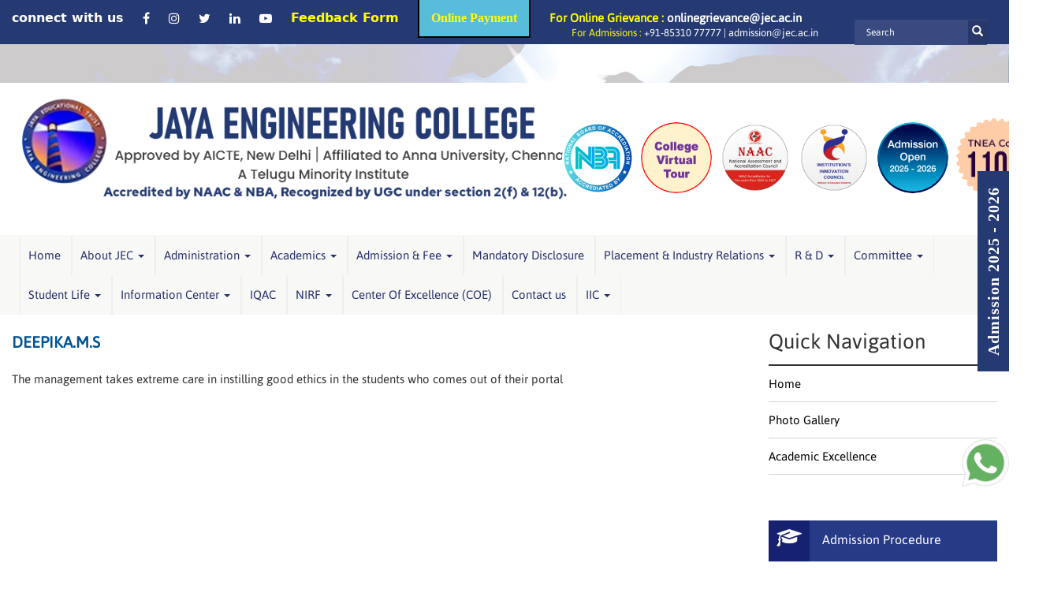

--- FILE ---
content_type: text/html; charset=UTF-8
request_url: https://jec.ac.in/deepika-m-s/
body_size: 19604
content:
<!DOCTYPE html>
<html amp lang="en" lang="en-GB">

<head>
    <meta charset="UTF-8" />
    <meta name="viewport" content="width=device-width,minimum-scale=1,initial-scale=1">
    <meta http-equiv="X-UA-Compatible" content="IE=8">
    <title>Jaya Engineering College, Top Engineering College, Best Engineering College, Top Engineering College in Tamilnadu, Best Engineering College in Tamilnadu, Top Engineering college in Chennai, Best placement in Chennai, Sports Quota in Engineering college, Merit Student Scholarship</title>
    <link rel="canonical" href="#" />
    <link rel="shortcut icon" href="https://jec.ac.in/wp-content/themes/Jayacollege_2017/images/logo_fav.png" type="image/x-icon" />
	
	
    <meta name='robots' content='index, follow, max-image-preview:large, max-snippet:-1, max-video-preview:-1' />

	<!-- This site is optimized with the Yoast SEO plugin v26.6 - https://yoast.com/wordpress/plugins/seo/ -->
	<link rel="canonical" href="https://jec.ac.in/deepika-m-s/" />
	<meta property="og:locale" content="en_GB" />
	<meta property="og:type" content="article" />
	<meta property="og:title" content="DEEPIKA.M.S - Jaya Engineering College, Top Engineering College, Best Engineering college, Top Engineering college in Tamilnadu, Best Engineering college in Tamilnadu, Top Engineering college in Chennai, Best placement in chennai, Sports quota in Engineering College, Merit Student Scholarship" />
	<meta property="og:description" content="Apart from Curriculum I learnt a lot in JEC,Thanks to all my teachers." />
	<meta property="og:url" content="https://jec.ac.in/deepika-m-s/" />
	<meta property="og:site_name" content="Jaya Engineering College, Top Engineering College, Best Engineering college, Top Engineering college in Tamilnadu, Best Engineering college in Tamilnadu, Top Engineering college in Chennai, Best placement in chennai, Sports quota in Engineering College, Merit Student Scholarship" />
	<meta property="article:published_time" content="2017-05-11T07:26:36+00:00" />
	<meta property="article:modified_time" content="2025-09-18T11:05:00+00:00" />
	<meta property="og:image" content="https://jec.ac.in/wp-content/uploads/2017/05/DEEPIKA-M-S.jpg" />
	<meta property="og:image:width" content="200" />
	<meta property="og:image:height" content="200" />
	<meta property="og:image:type" content="image/jpeg" />
	<meta name="author" content="JECADMIN" />
	<meta name="twitter:card" content="summary_large_image" />
	<meta name="twitter:label1" content="Written by" />
	<meta name="twitter:data1" content="JECADMIN" />
	<script type="application/ld+json" class="yoast-schema-graph">{"@context":"https://schema.org","@graph":[{"@type":"WebPage","@id":"https://jec.ac.in/deepika-m-s/","url":"https://jec.ac.in/deepika-m-s/","name":"DEEPIKA.M.S - Jaya Engineering College, Top Engineering College, Best Engineering college, Top Engineering college in Tamilnadu, Best Engineering college in Tamilnadu, Top Engineering college in Chennai, Best placement in chennai, Sports quota in Engineering College, Merit Student Scholarship","isPartOf":{"@id":"https://jec.ac.in/#website"},"primaryImageOfPage":{"@id":"https://jec.ac.in/deepika-m-s/#primaryimage"},"image":{"@id":"https://jec.ac.in/deepika-m-s/#primaryimage"},"thumbnailUrl":"https://jec.ac.in/wp-content/uploads/2017/05/DEEPIKA-M-S.jpg","datePublished":"2017-05-11T07:26:36+00:00","dateModified":"2025-09-18T11:05:00+00:00","author":{"@id":"https://jec.ac.in/#/schema/person/761f3867ad1694f4913300adb9108712"},"breadcrumb":{"@id":"https://jec.ac.in/deepika-m-s/#breadcrumb"},"inLanguage":"en-GB","potentialAction":[{"@type":"ReadAction","target":["https://jec.ac.in/deepika-m-s/"]}]},{"@type":"ImageObject","inLanguage":"en-GB","@id":"https://jec.ac.in/deepika-m-s/#primaryimage","url":"https://jec.ac.in/wp-content/uploads/2017/05/DEEPIKA-M-S.jpg","contentUrl":"https://jec.ac.in/wp-content/uploads/2017/05/DEEPIKA-M-S.jpg","width":200,"height":200},{"@type":"BreadcrumbList","@id":"https://jec.ac.in/deepika-m-s/#breadcrumb","itemListElement":[{"@type":"ListItem","position":1,"name":"Home","item":"https://jec.ac.in/"},{"@type":"ListItem","position":2,"name":"DEEPIKA.M.S"}]},{"@type":"WebSite","@id":"https://jec.ac.in/#website","url":"https://jec.ac.in/","name":"Jaya Engineering College, Top Engineering College, Best Engineering college, Top Engineering college in Tamilnadu, Best Engineering college in Tamilnadu, Top Engineering college in Chennai, Best placement in chennai, Sports quota in Engineering College, Merit Student Scholarship","description":"","potentialAction":[{"@type":"SearchAction","target":{"@type":"EntryPoint","urlTemplate":"https://jec.ac.in/?s={search_term_string}"},"query-input":{"@type":"PropertyValueSpecification","valueRequired":true,"valueName":"search_term_string"}}],"inLanguage":"en-GB"},{"@type":"Person","@id":"https://jec.ac.in/#/schema/person/761f3867ad1694f4913300adb9108712","name":"JECADMIN","image":{"@type":"ImageObject","inLanguage":"en-GB","@id":"https://jec.ac.in/#/schema/person/image/","url":"https://secure.gravatar.com/avatar/c84173d7c0f81cba94786d75a7a64c9c193b6ed57a4d1129bb26102657795d06?s=96&d=mm&r=g","contentUrl":"https://secure.gravatar.com/avatar/c84173d7c0f81cba94786d75a7a64c9c193b6ed57a4d1129bb26102657795d06?s=96&d=mm&r=g","caption":"JECADMIN"},"url":"https://jec.ac.in/author/jecadmin/"}]}</script>
	<!-- / Yoast SEO plugin. -->


<link rel="alternate" type="application/rss+xml" title="Jaya Engineering College, Top Engineering College, Best Engineering college, Top Engineering college in Tamilnadu, Best Engineering college in Tamilnadu, Top Engineering college in Chennai, Best placement in chennai, Sports quota in Engineering College, Merit Student Scholarship &raquo; Feed" href="https://jec.ac.in/feed/" />
<link rel="alternate" type="application/rss+xml" title="Jaya Engineering College, Top Engineering College, Best Engineering college, Top Engineering college in Tamilnadu, Best Engineering college in Tamilnadu, Top Engineering college in Chennai, Best placement in chennai, Sports quota in Engineering College, Merit Student Scholarship &raquo; Comments Feed" href="https://jec.ac.in/comments/feed/" />
<link rel="alternate" title="oEmbed (JSON)" type="application/json+oembed" href="https://jec.ac.in/wp-json/oembed/1.0/embed?url=https%3A%2F%2Fjec.ac.in%2Fdeepika-m-s%2F" />
<link rel="alternate" title="oEmbed (XML)" type="text/xml+oembed" href="https://jec.ac.in/wp-json/oembed/1.0/embed?url=https%3A%2F%2Fjec.ac.in%2Fdeepika-m-s%2F&#038;format=xml" />
<style id='wp-img-auto-sizes-contain-inline-css' type='text/css'>
img:is([sizes=auto i],[sizes^="auto," i]){contain-intrinsic-size:3000px 1500px}
/*# sourceURL=wp-img-auto-sizes-contain-inline-css */
</style>
<style id='wp-emoji-styles-inline-css' type='text/css'>

	img.wp-smiley, img.emoji {
		display: inline !important;
		border: none !important;
		box-shadow: none !important;
		height: 1em !important;
		width: 1em !important;
		margin: 0 0.07em !important;
		vertical-align: -0.1em !important;
		background: none !important;
		padding: 0 !important;
	}
/*# sourceURL=wp-emoji-styles-inline-css */
</style>
<style id='wp-block-library-inline-css' type='text/css'>
:root{--wp-block-synced-color:#7a00df;--wp-block-synced-color--rgb:122,0,223;--wp-bound-block-color:var(--wp-block-synced-color);--wp-editor-canvas-background:#ddd;--wp-admin-theme-color:#007cba;--wp-admin-theme-color--rgb:0,124,186;--wp-admin-theme-color-darker-10:#006ba1;--wp-admin-theme-color-darker-10--rgb:0,107,160.5;--wp-admin-theme-color-darker-20:#005a87;--wp-admin-theme-color-darker-20--rgb:0,90,135;--wp-admin-border-width-focus:2px}@media (min-resolution:192dpi){:root{--wp-admin-border-width-focus:1.5px}}.wp-element-button{cursor:pointer}:root .has-very-light-gray-background-color{background-color:#eee}:root .has-very-dark-gray-background-color{background-color:#313131}:root .has-very-light-gray-color{color:#eee}:root .has-very-dark-gray-color{color:#313131}:root .has-vivid-green-cyan-to-vivid-cyan-blue-gradient-background{background:linear-gradient(135deg,#00d084,#0693e3)}:root .has-purple-crush-gradient-background{background:linear-gradient(135deg,#34e2e4,#4721fb 50%,#ab1dfe)}:root .has-hazy-dawn-gradient-background{background:linear-gradient(135deg,#faaca8,#dad0ec)}:root .has-subdued-olive-gradient-background{background:linear-gradient(135deg,#fafae1,#67a671)}:root .has-atomic-cream-gradient-background{background:linear-gradient(135deg,#fdd79a,#004a59)}:root .has-nightshade-gradient-background{background:linear-gradient(135deg,#330968,#31cdcf)}:root .has-midnight-gradient-background{background:linear-gradient(135deg,#020381,#2874fc)}:root{--wp--preset--font-size--normal:16px;--wp--preset--font-size--huge:42px}.has-regular-font-size{font-size:1em}.has-larger-font-size{font-size:2.625em}.has-normal-font-size{font-size:var(--wp--preset--font-size--normal)}.has-huge-font-size{font-size:var(--wp--preset--font-size--huge)}.has-text-align-center{text-align:center}.has-text-align-left{text-align:left}.has-text-align-right{text-align:right}.has-fit-text{white-space:nowrap!important}#end-resizable-editor-section{display:none}.aligncenter{clear:both}.items-justified-left{justify-content:flex-start}.items-justified-center{justify-content:center}.items-justified-right{justify-content:flex-end}.items-justified-space-between{justify-content:space-between}.screen-reader-text{border:0;clip-path:inset(50%);height:1px;margin:-1px;overflow:hidden;padding:0;position:absolute;width:1px;word-wrap:normal!important}.screen-reader-text:focus{background-color:#ddd;clip-path:none;color:#444;display:block;font-size:1em;height:auto;left:5px;line-height:normal;padding:15px 23px 14px;text-decoration:none;top:5px;width:auto;z-index:100000}html :where(.has-border-color){border-style:solid}html :where([style*=border-top-color]){border-top-style:solid}html :where([style*=border-right-color]){border-right-style:solid}html :where([style*=border-bottom-color]){border-bottom-style:solid}html :where([style*=border-left-color]){border-left-style:solid}html :where([style*=border-width]){border-style:solid}html :where([style*=border-top-width]){border-top-style:solid}html :where([style*=border-right-width]){border-right-style:solid}html :where([style*=border-bottom-width]){border-bottom-style:solid}html :where([style*=border-left-width]){border-left-style:solid}html :where(img[class*=wp-image-]){height:auto;max-width:100%}:where(figure){margin:0 0 1em}html :where(.is-position-sticky){--wp-admin--admin-bar--position-offset:var(--wp-admin--admin-bar--height,0px)}@media screen and (max-width:600px){html :where(.is-position-sticky){--wp-admin--admin-bar--position-offset:0px}}

/*# sourceURL=wp-block-library-inline-css */
</style><style id='global-styles-inline-css' type='text/css'>
:root{--wp--preset--aspect-ratio--square: 1;--wp--preset--aspect-ratio--4-3: 4/3;--wp--preset--aspect-ratio--3-4: 3/4;--wp--preset--aspect-ratio--3-2: 3/2;--wp--preset--aspect-ratio--2-3: 2/3;--wp--preset--aspect-ratio--16-9: 16/9;--wp--preset--aspect-ratio--9-16: 9/16;--wp--preset--color--black: #000000;--wp--preset--color--cyan-bluish-gray: #abb8c3;--wp--preset--color--white: #ffffff;--wp--preset--color--pale-pink: #f78da7;--wp--preset--color--vivid-red: #cf2e2e;--wp--preset--color--luminous-vivid-orange: #ff6900;--wp--preset--color--luminous-vivid-amber: #fcb900;--wp--preset--color--light-green-cyan: #7bdcb5;--wp--preset--color--vivid-green-cyan: #00d084;--wp--preset--color--pale-cyan-blue: #8ed1fc;--wp--preset--color--vivid-cyan-blue: #0693e3;--wp--preset--color--vivid-purple: #9b51e0;--wp--preset--gradient--vivid-cyan-blue-to-vivid-purple: linear-gradient(135deg,rgb(6,147,227) 0%,rgb(155,81,224) 100%);--wp--preset--gradient--light-green-cyan-to-vivid-green-cyan: linear-gradient(135deg,rgb(122,220,180) 0%,rgb(0,208,130) 100%);--wp--preset--gradient--luminous-vivid-amber-to-luminous-vivid-orange: linear-gradient(135deg,rgb(252,185,0) 0%,rgb(255,105,0) 100%);--wp--preset--gradient--luminous-vivid-orange-to-vivid-red: linear-gradient(135deg,rgb(255,105,0) 0%,rgb(207,46,46) 100%);--wp--preset--gradient--very-light-gray-to-cyan-bluish-gray: linear-gradient(135deg,rgb(238,238,238) 0%,rgb(169,184,195) 100%);--wp--preset--gradient--cool-to-warm-spectrum: linear-gradient(135deg,rgb(74,234,220) 0%,rgb(151,120,209) 20%,rgb(207,42,186) 40%,rgb(238,44,130) 60%,rgb(251,105,98) 80%,rgb(254,248,76) 100%);--wp--preset--gradient--blush-light-purple: linear-gradient(135deg,rgb(255,206,236) 0%,rgb(152,150,240) 100%);--wp--preset--gradient--blush-bordeaux: linear-gradient(135deg,rgb(254,205,165) 0%,rgb(254,45,45) 50%,rgb(107,0,62) 100%);--wp--preset--gradient--luminous-dusk: linear-gradient(135deg,rgb(255,203,112) 0%,rgb(199,81,192) 50%,rgb(65,88,208) 100%);--wp--preset--gradient--pale-ocean: linear-gradient(135deg,rgb(255,245,203) 0%,rgb(182,227,212) 50%,rgb(51,167,181) 100%);--wp--preset--gradient--electric-grass: linear-gradient(135deg,rgb(202,248,128) 0%,rgb(113,206,126) 100%);--wp--preset--gradient--midnight: linear-gradient(135deg,rgb(2,3,129) 0%,rgb(40,116,252) 100%);--wp--preset--font-size--small: 13px;--wp--preset--font-size--medium: 20px;--wp--preset--font-size--large: 36px;--wp--preset--font-size--x-large: 42px;--wp--preset--spacing--20: 0.44rem;--wp--preset--spacing--30: 0.67rem;--wp--preset--spacing--40: 1rem;--wp--preset--spacing--50: 1.5rem;--wp--preset--spacing--60: 2.25rem;--wp--preset--spacing--70: 3.38rem;--wp--preset--spacing--80: 5.06rem;--wp--preset--shadow--natural: 6px 6px 9px rgba(0, 0, 0, 0.2);--wp--preset--shadow--deep: 12px 12px 50px rgba(0, 0, 0, 0.4);--wp--preset--shadow--sharp: 6px 6px 0px rgba(0, 0, 0, 0.2);--wp--preset--shadow--outlined: 6px 6px 0px -3px rgb(255, 255, 255), 6px 6px rgb(0, 0, 0);--wp--preset--shadow--crisp: 6px 6px 0px rgb(0, 0, 0);}:where(.is-layout-flex){gap: 0.5em;}:where(.is-layout-grid){gap: 0.5em;}body .is-layout-flex{display: flex;}.is-layout-flex{flex-wrap: wrap;align-items: center;}.is-layout-flex > :is(*, div){margin: 0;}body .is-layout-grid{display: grid;}.is-layout-grid > :is(*, div){margin: 0;}:where(.wp-block-columns.is-layout-flex){gap: 2em;}:where(.wp-block-columns.is-layout-grid){gap: 2em;}:where(.wp-block-post-template.is-layout-flex){gap: 1.25em;}:where(.wp-block-post-template.is-layout-grid){gap: 1.25em;}.has-black-color{color: var(--wp--preset--color--black) !important;}.has-cyan-bluish-gray-color{color: var(--wp--preset--color--cyan-bluish-gray) !important;}.has-white-color{color: var(--wp--preset--color--white) !important;}.has-pale-pink-color{color: var(--wp--preset--color--pale-pink) !important;}.has-vivid-red-color{color: var(--wp--preset--color--vivid-red) !important;}.has-luminous-vivid-orange-color{color: var(--wp--preset--color--luminous-vivid-orange) !important;}.has-luminous-vivid-amber-color{color: var(--wp--preset--color--luminous-vivid-amber) !important;}.has-light-green-cyan-color{color: var(--wp--preset--color--light-green-cyan) !important;}.has-vivid-green-cyan-color{color: var(--wp--preset--color--vivid-green-cyan) !important;}.has-pale-cyan-blue-color{color: var(--wp--preset--color--pale-cyan-blue) !important;}.has-vivid-cyan-blue-color{color: var(--wp--preset--color--vivid-cyan-blue) !important;}.has-vivid-purple-color{color: var(--wp--preset--color--vivid-purple) !important;}.has-black-background-color{background-color: var(--wp--preset--color--black) !important;}.has-cyan-bluish-gray-background-color{background-color: var(--wp--preset--color--cyan-bluish-gray) !important;}.has-white-background-color{background-color: var(--wp--preset--color--white) !important;}.has-pale-pink-background-color{background-color: var(--wp--preset--color--pale-pink) !important;}.has-vivid-red-background-color{background-color: var(--wp--preset--color--vivid-red) !important;}.has-luminous-vivid-orange-background-color{background-color: var(--wp--preset--color--luminous-vivid-orange) !important;}.has-luminous-vivid-amber-background-color{background-color: var(--wp--preset--color--luminous-vivid-amber) !important;}.has-light-green-cyan-background-color{background-color: var(--wp--preset--color--light-green-cyan) !important;}.has-vivid-green-cyan-background-color{background-color: var(--wp--preset--color--vivid-green-cyan) !important;}.has-pale-cyan-blue-background-color{background-color: var(--wp--preset--color--pale-cyan-blue) !important;}.has-vivid-cyan-blue-background-color{background-color: var(--wp--preset--color--vivid-cyan-blue) !important;}.has-vivid-purple-background-color{background-color: var(--wp--preset--color--vivid-purple) !important;}.has-black-border-color{border-color: var(--wp--preset--color--black) !important;}.has-cyan-bluish-gray-border-color{border-color: var(--wp--preset--color--cyan-bluish-gray) !important;}.has-white-border-color{border-color: var(--wp--preset--color--white) !important;}.has-pale-pink-border-color{border-color: var(--wp--preset--color--pale-pink) !important;}.has-vivid-red-border-color{border-color: var(--wp--preset--color--vivid-red) !important;}.has-luminous-vivid-orange-border-color{border-color: var(--wp--preset--color--luminous-vivid-orange) !important;}.has-luminous-vivid-amber-border-color{border-color: var(--wp--preset--color--luminous-vivid-amber) !important;}.has-light-green-cyan-border-color{border-color: var(--wp--preset--color--light-green-cyan) !important;}.has-vivid-green-cyan-border-color{border-color: var(--wp--preset--color--vivid-green-cyan) !important;}.has-pale-cyan-blue-border-color{border-color: var(--wp--preset--color--pale-cyan-blue) !important;}.has-vivid-cyan-blue-border-color{border-color: var(--wp--preset--color--vivid-cyan-blue) !important;}.has-vivid-purple-border-color{border-color: var(--wp--preset--color--vivid-purple) !important;}.has-vivid-cyan-blue-to-vivid-purple-gradient-background{background: var(--wp--preset--gradient--vivid-cyan-blue-to-vivid-purple) !important;}.has-light-green-cyan-to-vivid-green-cyan-gradient-background{background: var(--wp--preset--gradient--light-green-cyan-to-vivid-green-cyan) !important;}.has-luminous-vivid-amber-to-luminous-vivid-orange-gradient-background{background: var(--wp--preset--gradient--luminous-vivid-amber-to-luminous-vivid-orange) !important;}.has-luminous-vivid-orange-to-vivid-red-gradient-background{background: var(--wp--preset--gradient--luminous-vivid-orange-to-vivid-red) !important;}.has-very-light-gray-to-cyan-bluish-gray-gradient-background{background: var(--wp--preset--gradient--very-light-gray-to-cyan-bluish-gray) !important;}.has-cool-to-warm-spectrum-gradient-background{background: var(--wp--preset--gradient--cool-to-warm-spectrum) !important;}.has-blush-light-purple-gradient-background{background: var(--wp--preset--gradient--blush-light-purple) !important;}.has-blush-bordeaux-gradient-background{background: var(--wp--preset--gradient--blush-bordeaux) !important;}.has-luminous-dusk-gradient-background{background: var(--wp--preset--gradient--luminous-dusk) !important;}.has-pale-ocean-gradient-background{background: var(--wp--preset--gradient--pale-ocean) !important;}.has-electric-grass-gradient-background{background: var(--wp--preset--gradient--electric-grass) !important;}.has-midnight-gradient-background{background: var(--wp--preset--gradient--midnight) !important;}.has-small-font-size{font-size: var(--wp--preset--font-size--small) !important;}.has-medium-font-size{font-size: var(--wp--preset--font-size--medium) !important;}.has-large-font-size{font-size: var(--wp--preset--font-size--large) !important;}.has-x-large-font-size{font-size: var(--wp--preset--font-size--x-large) !important;}
/*# sourceURL=global-styles-inline-css */
</style>

<style id='classic-theme-styles-inline-css' type='text/css'>
/*! This file is auto-generated */
.wp-block-button__link{color:#fff;background-color:#32373c;border-radius:9999px;box-shadow:none;text-decoration:none;padding:calc(.667em + 2px) calc(1.333em + 2px);font-size:1.125em}.wp-block-file__button{background:#32373c;color:#fff;text-decoration:none}
/*# sourceURL=/wp-includes/css/classic-themes.min.css */
</style>
<link rel='stylesheet' id='contact-form-7-css' href='https://jec.ac.in/wp-content/plugins/contact-form-7/includes/css/styles.css?ver=6.1.4' type='text/css' media='all' />
<link rel='stylesheet' id='wc-shortcodes-style-css' href='https://jec.ac.in/wp-content/plugins/wc-shortcodes/public/assets/css/style.css?ver=3.46' type='text/css' media='all' />
<link rel='stylesheet' id='bootstrap.min-css' href='https://jec.ac.in/wp-content/themes/Jayacollege_2017/css/bootstrap.min.css?ver=6.9' type='text/css' media='all' />
<link rel='stylesheet' id='styles-css' href='https://jec.ac.in/wp-content/themes/Jayacollege_2017/fonts/styles.css?ver=6.9' type='text/css' media='all' />
<link rel='stylesheet' id='aoss-css' href='https://jec.ac.in/wp-content/themes/Jayacollege_2017/css/aoss.css?ver=6.9' type='text/css' media='all' />
<link rel='stylesheet' id='jquery.mCustomScrollbar.min-css' href='https://jec.ac.in/wp-content/themes/Jayacollege_2017/css/jquery.mCustomScrollbar.min.css?ver=6.9' type='text/css' media='all' />
<link rel='stylesheet' id='jquery.bxslider.min-css' href='https://jec.ac.in/wp-content/themes/Jayacollege_2017/css/jquery.bxslider.min.css?ver=6.9' type='text/css' media='all' />
<link rel='stylesheet' id='owl.carousel-css' href='https://jec.ac.in/wp-content/themes/Jayacollege_2017/css/owl.carousel.css?ver=6.9' type='text/css' media='all' />
<link rel='stylesheet' id='animate-css' href='https://jec.ac.in/wp-content/themes/Jayacollege_2017/css/animate.css?ver=6.9' type='text/css' media='all' />
<link rel='stylesheet' id='font-awesome.min.css-css' href='https://jec.ac.in/wp-content/themes/Jayacollege_2017/css/font-awesome.min.css?ver=6.9' type='text/css' media='all' />
<link rel='stylesheet' id='style-css' href='https://jec.ac.in/wp-content/themes/Jayacollege_2017/css/style.css?ver=6.9' type='text/css' media='all' />
<link rel='stylesheet' id='mobile-css' href='https://jec.ac.in/wp-content/themes/Jayacollege_2017/css/mobile.css?ver=6.9' type='text/css' media='all' />
<link rel='stylesheet' id='tablepress-default-css' href='https://jec.ac.in/wp-content/tablepress-combined.min.css?ver=48' type='text/css' media='all' />
<link rel='stylesheet' id='bxslider-styles-css' href='https://jec.ac.in/wp-content/plugins/bxslider-wp/bxslider/jquery.bxslider.css?ver=2.0.0' type='text/css' media='all' />
<link rel='stylesheet' id='cyclone-template-style-dark-0-css' href='https://jec.ac.in/wp-content/plugins/cyclone-slider-2/templates/dark/style.css?ver=3.2.0' type='text/css' media='all' />
<link rel='stylesheet' id='cyclone-template-style-default-0-css' href='https://jec.ac.in/wp-content/plugins/cyclone-slider-2/templates/default/style.css?ver=3.2.0' type='text/css' media='all' />
<link rel='stylesheet' id='cyclone-template-style-standard-0-css' href='https://jec.ac.in/wp-content/plugins/cyclone-slider-2/templates/standard/style.css?ver=3.2.0' type='text/css' media='all' />
<link rel='stylesheet' id='cyclone-template-style-thumbnails-0-css' href='https://jec.ac.in/wp-content/plugins/cyclone-slider-2/templates/thumbnails/style.css?ver=3.2.0' type='text/css' media='all' />
<link rel='stylesheet' id='wordpresscanvas-font-awesome-css' href='https://jec.ac.in/wp-content/plugins/wc-shortcodes/public/assets/css/font-awesome.min.css?ver=4.7.0' type='text/css' media='all' />
<script type="text/javascript" src="https://jec.ac.in/wp-includes/js/jquery/jquery.min.js?ver=3.7.1" id="jquery-core-js"></script>
<script type="text/javascript" src="https://jec.ac.in/wp-includes/js/jquery/jquery-migrate.min.js?ver=3.4.1" id="jquery-migrate-js"></script>
<script type="text/javascript" src="https://jec.ac.in/wp-content/plugins/bxslider-wp/bxslider/jquery.bxslider.min.js?ver=2.0.0" id="bxslider-js"></script>
<script type="text/javascript" src="https://jec.ac.in/wp-content/plugins/bxslider-wp/js/initialize.js?ver=2.0.0" id="bxslider-initialize-js"></script>
<link rel="https://api.w.org/" href="https://jec.ac.in/wp-json/" /><link rel="alternate" title="JSON" type="application/json" href="https://jec.ac.in/wp-json/wp/v2/posts/13161" /><link rel='shortlink' href='https://jec.ac.in/?p=13161' />
<style type="text/css">.recentcomments a{display:inline !important;padding:0 !important;margin:0 !important;}</style>		<style type="text/css" id="wp-custom-css">
			.footer_area {
	display: block;
}

.top-icons img {
    width: 90px;
    height: 90px;
    margin: 0 10px;
}

.iic-logo.d-flex.top-icons {
    justify-content: center;
    margin: 20px 0;
}
.college_code img {
    width: 100px;
    height: 100px;
}
.iic-logo.top-icons img{
	margin: 0 5px!important;
	border-radius: 50%;
}

.college_code {
    margin: 25px auto !important;
    display: table;
    float: right;
}

.college-code-left a{
margin:10px !important;	
}
@media screen and (min-width: 1200px) {
	#tablepress-650 {
	width: 50%;
}
	#tablepress-650 td {
		text-align: center;
	}
}

#tablepress-650 td {
		text-align: center;
	}

.college_code {
    margin: 10px auto;
    display: table;
    float: right;
}

.college-code-left {
    margin-left: 20px;
}

.Logo img {
    margin: 10px 0;
}


.wcs-state-active a {
	background: #005496 !important;
  color: #fff;
	text-decoration: none;
}

.social {
    border-right: none !important;
}

.social_icons {
	background-attachment: fixed;
	background-image: url(https://jec.ac.in/wp-content/themes/Jayacollege_2017/images/social_banner.jpg);
	background-size: cover;
	margin-bottom: 3rem;
	margin-top: 3rem;
	min-height: 175px;
	background-position: 50% 50%;
}

.search_form {
    position: relative;
    top: 4px;
}

.top_contact {
    color: #fff;
    font-family: 'Asap-Regular';
}
@media (min-width: 768px) and (max-width: 991px) {
		.iic-logo.top-icons img {
			width: 70px;
			height: 70px;
			margin: 0 2px!important;
	}
}

@media only screen and (min-width: 768px) {
  .mobi-info {
    display: none !important;
}
	
.new-strip {
    display: block;
}	
} 


@media only screen and (max-width: 768px) {
  .mobi-info {
    display: block !important;
}
	
.new-strip {
    display: none;
}	
	
.top-icons img {
    width: 90px;
    height: 90px;
    margin: 0 10px;
}
	
.vertical-resp {
	display: block;
	overflow-x: auto;
	overflow-y: scroll;
}

.iic-logo.d-flex.top-icons {
    margin: 0px 0;
}
	
.college_code img {
    width: 90px;
    height: 90px;
}
	
.college_code {
    margin: 5px auto !important;
	}
	
} 
@media only screen and (max-width: 767px) {
.iic-logo.top-icons img {
    margin: 0 0px!important;
}
}

		</style>
		<style id="sccss">/* Enter Your Custom CSS Here */
/* Custom Css */
.modal-body img {
    width: 100%;
}
.scrollingarea {
    padding: 10px 0px;
}
div#wc-shortcodes-tab-alumini form p {
    margin: 10px 0px;
}
div.wpcf7 p {
    margin: 10px 0px;
}
div.wpcf7 textarea {
    height: 120px;
    width: 335px;
}
a.btn.btn-info {
    margin: 30px;
}
input.wpcf7-form-control.wpcf7-submit {
    background: #273a86;
    height: 40px;
    color: #fff;
    border: none;
    padding: 10px 20px;
    border-radius: 3px;
}
div.wpcf7 .ajax-loader.is-active {
    visibility: hidden !important;
}
.banner-bootom-marq marquee ul li {
    display: inline-block;
    margin-right: 200px;
}
.banner-bootom-marq marquee h3 {
    color: orange;
    font-weight: bold;
}
.footer_area{
min-height:355px;
}
.hover_txt{
	width:100%;
}

.News_notifiaction .notifi_slider img {
    width: 100%;
    height: 292px;
}
@media only screen and (max-width: 460px)
{
  div.wpcf7 textarea {
    width: 250px;
 }
}
.search-query{
	color: #ffff !important;
}
.glyphicon-search {
    color: #ffffff !important;
}
.admission_top span {
    color: #ffff00 !important;
}
.vis{
	color: #ffff !important;
}
.announcement_sec .owl-controls .owl-pagination {
    display: none;
}
.gif-button a{
background-color:#5bc0de;
border: 2px solid #000000;
color:#fff;
font-family: exo2-0-regular;
padding:15px;
animation:blinkingText 1.2s infinite;
}
.bl-btn {
    padding: 0px;
    background: transparent;
	border: 0px;
	width: 280px;
}
.bl-btn:hover {
	background: transparent;
}
.bl-btn span{
	display: flex;
	align-items: center;
	justify-content: space-evenly;
	    margin-bottom: 0px;
}
.bl-btn strong{
	background: #273a86;
	height: 52px;
	line-height: 50px;
	padding: 0px 20px;
	text-align: left;
	vertical-align: middle;
	width: 82%;
	color: #fff;
	font-weight: 100;
}
.bl-btn i {
    background: #162172;
    height: 52px;
	line-height: 50px;
    width: 18%;
		text-align:center;
}
.bl-btn{margin:0}

@keyframes blinkingText{
    0%{     background: #003380;    }
    25%{    background: #5bc0de; }
    50%{    background: #003380; }
    75%{    background: #5bc0de;  }
    100%{   background: #003380;    }
}
.top-icons img{
	margin: 0 20px !important;
}</style> 
<style>.slider-button i{ background-color: #969c00 !important; }</style>
	<script>
	  (function(i,s,o,g,r,a,m){i['GoogleAnalyticsObject']=r;i[r]=i[r]||function(){
	  (i[r].q=i[r].q||[]).push(arguments)},i[r].l=1*new Date();a=s.createElement(o),
	  m=s.getElementsByTagName(o)[0];a.async=1;a.src=g;m.parentNode.insertBefore(a,m)
	  })(window,document,'script','//www.google-analytics.com/analytics.js','ga');
	  ga('create', 'UA-45131220-9', 'jec.ac.in');
	  ga('send', 'pageview');
	</script>
<link rel='stylesheet' id='scroll_to_top_button_style-css' href='https://jec.ac.in/wp-content/plugins/scroll-to-top-button/assets/css/style.css?ver=6.9' type='text/css' media='all' />
</head>

<body class="wp-singular post-template-default single single-post postid-13161 single-format-standard wp-theme-Jayacollege_2017 wc-shortcodes-font-awesome-enabled">
	
	<!--<div class="loader"> <img src="https://jec.ac.in/wp-content/themes/Jayacollege_2017/images/Jaya.gif" class="img-responsive" alt="Jaya Engineering College"> </div>-->
	
	
		
	
	
	
            <!--------------------    Innerpage header  ------------------------------>
          
    <div class="top_strip">
        <!---------------------top strip menu------------------>
        <div class="top_stripmenu">
            <div class="container-fluid">
                <div class="row">
                    <div class="col-lg-12 col-md-12 col-sm-12 col-xs-12">
                        
                        <div class="new-strip">
                            <div class="social d-flex" id="social-icon">
							<div style="cursor: pointer;">
								connect with us
							</div>
							<div>
								<a href="https://www.facebook.com/Jayagroupofcolleges/" target="_blank" title="facebook"><i class="fa fa-facebook" aria-hidden="true"></i></a>
							</div>
							<div>
								<a href="https://www.instagram.com/jayagroupofcolleges/" target="_blank" title="Instagram"><i class="fa fa-instagram" aria-hidden="true"></i></a>
							</div>
							<div>
								<a href="https://twitter.com/JayagroupC" target="_blank" title="Twitter"><i class="fa fa-twitter" aria-hidden="true"></i></a>
							</div>
							<div>
								<a href="#" title="LinkedIn"><i class="fa fa-linkedin" aria-hidden="true"></i></a>
							</div>
							<div>
								<a href="https://www.youtube.com/user/JayaGroups/featured" target="_blank" title="YouTube"><i class="fa fa-youtube-play" aria-hidden="true"></i></a>
							</div>
							<div>
								<a href="https://jec.ac.in/feedback-form/" style="color:#ffff00;" class="feed-form">Feedback Form</a>
							</div>
								<div class="gif-button">
								<a href="https://www.onlinesbi.sbi/sbicollect/icollecthome.htm?corpID=809531" style="color:#ffff00;" class="online-payment">Online Payment</a>
							</div>
							<div>
							    <p style="color: #ffff00; font-family: asap-regular;font-size: 15px;">For Online Grievance : <a href="mailto:onlinegrievance@jec.ac.in" target="_blank" class="online-form" style="top: -2px;">onlinegrievance@jec.ac.in</a></p> 
							</div>
						</div>
						
                        </div>
                        
                        <!-----For Mobile--------->
                        <div class="mobi-info">
						<div class="social d-flex" id="social-icon">
							<div style="cursor: pointer;">
								connect with us
							</div>
							<div>
								<a href="https://www.facebook.com/Jayagroupofcolleges/" target="_blank" title="facebook"><i class="fa fa-facebook" aria-hidden="true"></i></a>
							</div>
							<div>
								<a href="https://www.instagram.com/jayagroupofcolleges/" target="_blank" title="Instagram"><i class="fa fa-instagram" aria-hidden="true"></i></a>
							</div>
							<div>
								<a href="https://twitter.com/JayagroupC" target="_blank" title="Twitter"><i class="fa fa-twitter" aria-hidden="true"></i></a>
							</div>
							<div>
								<a href="#" title="LinkedIn"><i class="fa fa-linkedin" aria-hidden="true"></i></a>
							</div>
							<div>
								<a href="https://www.youtube.com/user/JayaGroups/featured" target="_blank" title="YouTube"><i class="fa fa-youtube-play" aria-hidden="true"></i></a>
							</div>
						</div>
						
                        <div class="feedback">
							<div class="d-flex">
								<a href="https://jec.ac.in/feedback-form/" class="feed-form">Feedback Form</a>
								<a href="https://www.onlinesbi.sbi/sbicollect/icollecthome.htm?corpID=809531" style="color:#ffff00;" class="online-payment">Online Payment</a>
							</div>
								<div class="mail-point">
									<p style="color: #fff;font-family: asap-regular;font-size: 15px;">For Online Grievance : </p> <a href="mailto:onlinegrievance@jec.ac.in" target="_blank" class="online-form" style="top: -2px;">onlinegrievance@jec.ac.in</a>
								</div>
							</div>
						</div>
                        
                        <div class="top_contact">
                        
                        <p><span>For Admissions :</span> +91-85310 77777</p>
                            <i>TNEA CODE : <em>1106</em></i>
                        
                        </div>
                        
                        </div>
                        <!-------For Ends here---------->
                        
                        <!-----For Desktop--------->
                        
                        <div class="search_form">
                            <div class="search_form">
                            <form action="https://jec.ac.in/" id="custom-search-form" class="form-search form-horizontal pull-right" role="search" method="get">
                                <div class="input-append span12">
                                    <input type="search" placeholder="Search" id="search" value="Search" onblur="if(this.value=='') this.value='Search';" onfocus="if(this.value=='Search') this.value='';" maxlength="30" name="s" class="search-query">
                                    <button type="submit" class="btn"><i class="glyphicon glyphicon-search"></i></button>
                                </div>
                            </form>
                       </div>
                            
                            
                        </div>
                        <div class="admission_top">
                           <p><span>For Admissions :</span> +91-85310 77777 | <a href="mailto:admission@jec.ac.in" style="color:#fff">admission@jec.ac.in</a></p>
                        </div>
                        
                        <!-------For Ends here---------->
                        
                    </div>
                </div>
            </div>
        </div>
        <div class="container-fluid">
            <div class="row">
                <div class="col-lg-7 col-md-4 col-sm-6 col-xs-12">
                    <div class="Logo"> <a href="https://jec.ac.in/" alt="Jaya Engineering College" title="Jaya Engineering College"><img src="/wp-content/uploads/2025/07/jaya_college_logo.png" class="img-responsive" /></a> </div>
                    <!--<div class="logo_txt">-->
                    <!--    <p>Approved by AICTE, New Delhi</p>-->
                    <!--    <p>Affiliated to Anna University, Chennai</p>-->
                    <!--    <p>A Telugu Minority Institute</p>-->
                    <!--</div>-->
                </div>
				<div class="col-lg-5 col-md-8 col-sm-6 col-xs-12">
					<div class="iic-logo d-flex top-icons" style="display: flex; align-items: center;">
						<div>
							<a href="/nba/" target="_blank"><img src="/wp-content/uploads/2024/11/NBA-logo.jpg" alt="Alumni 26-1-2024" class="iic-img"></a>
						</div>
						<div>
							<a href="https://www.youtube.com/watch?v=NQDwS_fF8go" target="_blank"><img src="https://jec.ac.in/wp-content/uploads/2024/05/College-virtual-tour-logo.png" alt="Alumni 26-1-2024" class="iic-img"></a>
						</div>
						
						<div>
							<a href="#" target="_blank">
							<img src="https://jec.ac.in/wp-content/uploads/2022/11/NAAC-logo.png" alt="NAAC" class="iic-img">
						    </a>
						</div>
						<div>
							<a href="http://jec.ac.in/wp-content/uploads/2014/01/EstablismentCertificate.pdf" target="_blank">
							<img src="https://jec.ac.in/wp-content/uploads/2022/11/IIC-logo.png" alt="IIC" class="iic-img">
						    </a>
						</div>
						<div>
							<a href="http://jayagc.org/jec_admisssion/" target="_blank"><img src="https://jec.ac.in/wp-content/uploads/2025/03/banner2025-2026.gif" alt="Admissions Open 2025-2026" class="iic-img"></a>
						</div>
						
						 <div class="college_code">
							<img src="https://jec.ac.in/wp-content/uploads/2022/11/Layer-2-3.gif" alt="code" class="code-img">
							<!--<p>TNEA CODE</p> <i>1106</i>-->
						</div>
					</div>
				</div>
               
            </div>
        </div>
    </div>
    <!------------------Menu bar Starts Here--------------------->
    
    <div class="menu_bar">
        <nav class="navbar-default">
            <div class="container">
                <!-- Brand and toggle get grouped for better mobile display -->
                <div class="navbar-header">
                    <button type="button" class="navbar-toggle collapsed" data-toggle="collapse" data-target="#bs-example-navbar-collapse-1" aria-expanded="false"> <span class="sr-only">Toggle navigation</span> <span class="icon-bar"></span> <span class="icon-bar"></span> <span class="icon-bar"></span> </button>
                </div>
                <!-- Collect the nav links, forms, and other content for toggling -->
                
                <div id="bs-example-navbar-collapse-1" class="collapse navbar-collapse"><ul id="menu-main-menu" class="nav navbar-nav"><li id="menu-item-11144" class="menu-item menu-item-type-post_type menu-item-object-page menu-item-home menu-item-11144"><a title="Home" href="https://jec.ac.in/">Home</a></li>
<li id="menu-item-11146" class="menu-item menu-item-type-taxonomy menu-item-object-category menu-item-has-children menu-item-11146 dropdown"><a title="About JEC" href="#" data-toggle="dropdown" class="dropdown-toggle" aria-haspopup="true">About JEC <span class="caret"></span></a>
<ul role="menu" class=" dropdown-menu">
	<li id="menu-item-11228" class="menu-item menu-item-type-post_type menu-item-object-post menu-item-11228"><a title="About Us" href="https://jec.ac.in/about-us/">About Us</a></li>
	<li id="menu-item-11156" class="menu-item menu-item-type-post_type menu-item-object-post menu-item-11156"><a title="Chairman’s Message" href="https://jec.ac.in/chairmans-message/">Chairman’s Message</a></li>
	<li id="menu-item-19440" class="menu-item menu-item-type-post_type menu-item-object-post menu-item-19440"><a title="Vice Chairman’s Message" href="https://jec.ac.in/vice-chairman-message/">Vice Chairman’s Message</a></li>
	<li id="menu-item-11157" class="menu-item menu-item-type-post_type menu-item-object-post menu-item-11157"><a title="Secretary’s Message" href="https://jec.ac.in/secretarys-message/">Secretary’s Message</a></li>
	<li id="menu-item-11246" class="menu-item menu-item-type-post_type menu-item-object-post menu-item-11246"><a title="Vision and Mission" href="https://jec.ac.in/mission-vision/">Vision and Mission</a></li>
	<li id="menu-item-26787" class="menu-item menu-item-type-custom menu-item-object-custom menu-item-has-children menu-item-26787 dropdown"><a title="Quality Policy" href="#">Quality Policy</a>
	<ul role="menu" class=" dropdown-menu">
		<li id="menu-item-26840" class="menu-item menu-item-type-custom menu-item-object-custom menu-item-26840"><a title="Academic Activity Policy" target="_blank" href="https://jec.ac.in/wp-content/uploads/2025/02/ACADEMIC-ACTIVITY-POLICY.pdf">Academic Activity Policy</a></li>
		<li id="menu-item-26838" class="menu-item menu-item-type-custom menu-item-object-custom menu-item-26838"><a title="Code of contact Policy" target="_blank" href="https://jec.ac.in/wp-content/uploads/2025/02/CODE-OF-CONTACT-POLICY.pdf">Code of contact Policy</a></li>
		<li id="menu-item-26841" class="menu-item menu-item-type-custom menu-item-object-custom menu-item-26841"><a title="E-waste Policy" target="_blank" href="https://jec.ac.in/wp-content/uploads/2025/02/E-WASTE-POLICY.pdf">E-waste Policy</a></li>
		<li id="menu-item-26839" class="menu-item menu-item-type-custom menu-item-object-custom menu-item-26839"><a title="FDP Policy" target="_blank" href="https://jec.ac.in/wp-content/uploads/2025/02/FACULTY-IMPROVEMENT-SCHEME-POLICY.pdf">FDP Policy</a></li>
		<li id="menu-item-26842" class="menu-item menu-item-type-custom menu-item-object-custom menu-item-26842"><a title="HR Policy" target="_blank" href="https://jec.ac.in/wp-content/uploads/2025/02/HR-POLICY.pdf">HR Policy</a></li>
		<li id="menu-item-26843" class="menu-item menu-item-type-custom menu-item-object-custom menu-item-26843"><a title="IQAC Policy" target="_blank" href="https://jec.ac.in/wp-content/uploads/2025/02/IQAC-POLICY.pdf">IQAC Policy</a></li>
		<li id="menu-item-26847" class="menu-item menu-item-type-custom menu-item-object-custom menu-item-26847"><a title="IT Policy" target="_blank" href="https://jec.ac.in/wp-content/uploads/2025/02/IT-POLICY.pdf">IT Policy</a></li>
		<li id="menu-item-26844" class="menu-item menu-item-type-custom menu-item-object-custom menu-item-26844"><a title="LIbrary Policy" target="_blank" href="https://jec.ac.in/wp-content/uploads/2025/02/LIBRARY-POLICY.pdf">LIbrary Policy</a></li>
		<li id="menu-item-26846" class="menu-item menu-item-type-custom menu-item-object-custom menu-item-26846"><a title="Maintenance Policy" target="_blank" href="https://jec.ac.in/wp-content/uploads/2025/02/MAINTENANCE-POLICY.pdf">Maintenance Policy</a></li>
		<li id="menu-item-26845" class="menu-item menu-item-type-custom menu-item-object-custom menu-item-26845"><a title="Optimum Policy" target="_blank" href="https://jec.ac.in/wp-content/uploads/2025/02/OPTIMUM-UTILIZATION-OF-RESOURCES-POLICY.pdf">Optimum Policy</a></li>
		<li id="menu-item-26848" class="menu-item menu-item-type-custom menu-item-object-custom menu-item-26848"><a title="Policy Documents for Disabled" target="_blank" href="https://jec.ac.in/wp-content/uploads/2025/02/POLICY-DOCUMENTS-FOR-DISABLED-FRIENDLY-BARRIER-FREE-ENVIRONMENT.pdf">Policy Documents for Disabled</a></li>
		<li id="menu-item-26849" class="menu-item menu-item-type-custom menu-item-object-custom menu-item-26849"><a title="Purchase Policy" target="_blank" href="https://jec.ac.in/wp-content/uploads/2025/02/PURCHASE-OF-EQUIPMENTMATERIALS-POLICY.pdf">Purchase Policy</a></li>
		<li id="menu-item-26850" class="menu-item menu-item-type-custom menu-item-object-custom menu-item-26850"><a title="R &amp; D Policy" target="_blank" href="https://jec.ac.in/wp-content/uploads/2025/02/RESEARCH-DEVELOPMENT-POLICY.pdf">R &#038; D Policy</a></li>
		<li id="menu-item-26851" class="menu-item menu-item-type-custom menu-item-object-custom menu-item-26851"><a title="T &amp; P Policy" target="_blank" href="https://jec.ac.in/wp-content/uploads/2025/02/TRAINING-PLACEMENT-POLICY.pdf">T &#038; P Policy</a></li>
	</ul>
</li>
	<li id="menu-item-26776" class="menu-item menu-item-type-post_type menu-item-object-post menu-item-26776"><a title="Strategic Plan" href="https://jec.ac.in/strategic-plan/">Strategic Plan</a></li>
	<li id="menu-item-24875" class="menu-item menu-item-type-custom menu-item-object-custom menu-item-has-children menu-item-24875 dropdown"><a title="Accreditation" href="#">Accreditation</a>
	<ul role="menu" class=" dropdown-menu">
		<li id="menu-item-20246" class="menu-item menu-item-type-post_type menu-item-object-post menu-item-20246"><a title="NAAC" href="https://jec.ac.in/naac-jec/">NAAC</a></li>
		<li id="menu-item-24957" class="menu-item menu-item-type-post_type menu-item-object-post menu-item-24957"><a title="NBA" href="https://jec.ac.in/nba/">NBA</a></li>
		<li id="menu-item-25204" class="menu-item menu-item-type-custom menu-item-object-custom menu-item-has-children menu-item-25204 dropdown"><a title="NIRF" target="_blank" href="https://jec.ac.in/wp-content/uploads/2024/03/NIRF24-DCS.pdf">NIRF</a>
		<ul role="menu" class=" dropdown-menu">
			<li id="menu-item-26819" class="menu-item menu-item-type-custom menu-item-object-custom menu-item-26819"><a title="Data Capturing System: Innovation - 2025" target="_blank" href="https://jec.ac.in/wp-content/uploads/2025/02/Data-Capturing-System-Innovation-2025.pdf">Data Capturing System: Innovation &#8211; 2025</a></li>
			<li id="menu-item-26820" class="menu-item menu-item-type-custom menu-item-object-custom menu-item-26820"><a title="Data Capturing System: Engineering - 2025" target="_blank" href="https://jec.ac.in/wp-content/uploads/2025/02/Data-Capturing-System-Engineering-2025.pdf">Data Capturing System: Engineering &#8211; 2025</a></li>
			<li id="menu-item-26821" class="menu-item menu-item-type-custom menu-item-object-custom menu-item-26821"><a title="Data Capturing System: Overall - 2025" target="_blank" href="https://jec.ac.in/wp-content/uploads/2025/02/Data-Capturing-System-Overall-2025.pdf">Data Capturing System: Overall &#8211; 2025</a></li>
			<li id="menu-item-26822" class="menu-item menu-item-type-custom menu-item-object-custom menu-item-26822"><a title="Data Capturing System: Management  - 2025" target="_blank" href="https://jec.ac.in/wp-content/uploads/2025/02/Data-Capturing-System-Management-2025.pdf">Data Capturing System: Management  &#8211; 2025</a></li>
		</ul>
</li>
	</ul>
</li>
	<li id="menu-item-16100" class="menu-item menu-item-type-post_type menu-item-object-post menu-item-16100"><a title="Group of Institutions" href="https://jec.ac.in/group-institution/">Group of Institutions</a></li>
</ul>
</li>
<li id="menu-item-11162" class="menu-item menu-item-type-taxonomy menu-item-object-category menu-item-has-children menu-item-11162 dropdown"><a title="Administration" href="#" data-toggle="dropdown" class="dropdown-toggle" aria-haspopup="true">Administration <span class="caret"></span></a>
<ul role="menu" class=" dropdown-menu">
	<li id="menu-item-16947" class="menu-item menu-item-type-custom menu-item-object-custom menu-item-16947"><a title="Governing Body" target="_blank" href="https://jec.ac.in/governing-body-2/">Governing Body</a></li>
	<li id="menu-item-26310" class="menu-item menu-item-type-post_type menu-item-object-post menu-item-26310"><a title="Director Message" href="https://jec.ac.in/director-academicss-message/">Director Message</a></li>
	<li id="menu-item-24240" class="menu-item menu-item-type-post_type menu-item-object-post menu-item-24240"><a title="Dean-Research Message" href="https://jec.ac.in/dean-research-message/">Dean-Research Message</a></li>
	<li id="menu-item-25773" class="menu-item menu-item-type-custom menu-item-object-custom menu-item-25773"><a title="Principal’s Message" href="https://jec.ac.in/principal-message-3/">Principal’s Message</a></li>
	<li id="menu-item-24242" class="menu-item menu-item-type-post_type menu-item-object-post menu-item-24242"><a title="Vice Principal’s Message" href="https://jec.ac.in/vice-principal-2/">Vice Principal’s Message</a></li>
	<li id="menu-item-11179" class="menu-item menu-item-type-post_type menu-item-object-post menu-item-11179"><a title="Examination" href="https://jec.ac.in/exam-cell-2/">Examination</a></li>
	<li id="menu-item-26788" class="menu-item menu-item-type-custom menu-item-object-custom menu-item-26788"><a title="Ombudsperson" href="https://jec.ac.in/committee-2/">Ombudsperson</a></li>
	<li id="menu-item-26789" class="menu-item menu-item-type-custom menu-item-object-custom menu-item-26789"><a title="Internal Complaint Committee" href="https://jec.ac.in/committee-2/">Internal Complaint Committee</a></li>
	<li id="menu-item-11164" class="menu-item menu-item-type-post_type menu-item-object-post menu-item-11164"><a title="HODs" href="https://jec.ac.in/hods/">HODs</a></li>
	<li id="menu-item-26698" class="menu-item menu-item-type-custom menu-item-object-custom menu-item-26698"><a title="Service Book" target="_blank" href="https://jec.ac.in/wp-content/uploads/2024/12/JAYA-Engineering-College_Service-Book.pdf">Service Book</a></li>
</ul>
</li>
<li id="menu-item-11169" class="menu-item menu-item-type-taxonomy menu-item-object-category menu-item-has-children menu-item-11169 dropdown"><a title="Academics" href="#" data-toggle="dropdown" class="dropdown-toggle" aria-haspopup="true">Academics <span class="caret"></span></a>
<ul role="menu" class=" dropdown-menu">
	<li id="menu-item-11487" class="menu-item menu-item-type-taxonomy menu-item-object-category menu-item-has-children menu-item-11487 dropdown"><a title="Departments" href="https://jec.ac.in/category/departments/">Departments</a>
	<ul role="menu" class=" dropdown-menu">
		<li id="menu-item-24857" class="menu-item menu-item-type-custom menu-item-object-custom menu-item-24857"><a title="Aeronautical Engineering" href="https://jec.ac.in/aero-dept/">Aeronautical Engineering</a></li>
		<li id="menu-item-18854" class="menu-item menu-item-type-custom menu-item-object-custom menu-item-has-children menu-item-18854 dropdown"><a title="Civil Engineering" href="#">Civil Engineering</a>
		<ul role="menu" class=" dropdown-menu">
			<li id="menu-item-18852" class="menu-item menu-item-type-custom menu-item-object-custom menu-item-18852"><a title="UG" href="https://jec.ac.in/b-e-civil-engineering/">UG</a></li>
			<li id="menu-item-18853" class="menu-item menu-item-type-custom menu-item-object-custom menu-item-18853"><a title="PG" href="https://jec.ac.in/m-e-structural-engineering/">PG</a></li>
		</ul>
</li>
		<li id="menu-item-18753" class="menu-item menu-item-type-custom menu-item-object-custom menu-item-has-children menu-item-18753 dropdown"><a title="Computer Science and Engineering" href="#">Computer Science and Engineering</a>
		<ul role="menu" class=" dropdown-menu">
			<li id="menu-item-18751" class="menu-item menu-item-type-custom menu-item-object-custom menu-item-18751"><a title="UG" href="https://jec.ac.in/b-e-computer-science-engineering/">UG</a></li>
			<li id="menu-item-18752" class="menu-item menu-item-type-custom menu-item-object-custom menu-item-18752"><a title="PG" href="https://jec.ac.in/m-e-computer-science-engineering/">PG</a></li>
		</ul>
</li>
		<li id="menu-item-25393" class="menu-item menu-item-type-custom menu-item-object-custom menu-item-25393"><a title="CSE (Artificial Intelligence and Machine Learning)" href="https://jec.ac.in/b-e-cse-artificial-intelligence-and-machine-learning/">CSE (Artificial Intelligence and Machine Learning)</a></li>
		<li id="menu-item-25394" class="menu-item menu-item-type-custom menu-item-object-custom menu-item-25394"><a title="Computer and Communication Engineering" href="https://jec.ac.in/b-e-computer-and-communication-engineering/">Computer and Communication Engineering</a></li>
		<li id="menu-item-24945" class="menu-item menu-item-type-post_type menu-item-object-post menu-item-24945"><a title="Computer Science and Business Systems" href="https://jec.ac.in/b-tech-computer-science-and-business-systems/">Computer Science and Business Systems</a></li>
		<li id="menu-item-18855" class="menu-item menu-item-type-custom menu-item-object-custom menu-item-has-children menu-item-18855 dropdown"><a title="Electronics and Communication Engineering" href="#">Electronics and Communication Engineering</a>
		<ul role="menu" class=" dropdown-menu">
			<li id="menu-item-18856" class="menu-item menu-item-type-custom menu-item-object-custom menu-item-18856"><a title="UG" href="https://jec.ac.in/b-e-electronics-communication-engineering/">UG</a></li>
			<li id="menu-item-18857" class="menu-item menu-item-type-custom menu-item-object-custom menu-item-18857"><a title="PG" href="https://jec.ac.in/m-e-applied-electronics/">PG</a></li>
		</ul>
</li>
		<li id="menu-item-11393" class="menu-item menu-item-type-post_type menu-item-object-post menu-item-11393"><a title="Electrical and Electronics Engineering" href="https://jec.ac.in/b-e-electrical-electronics-engineering-2/">Electrical and Electronics Engineering</a></li>
		<li id="menu-item-11394" class="menu-item menu-item-type-post_type menu-item-object-post menu-item-11394"><a title="Electronics and Instrumentation Engineering" href="https://jec.ac.in/b-e-electronics-instrumentation-engineering/">Electronics and Instrumentation Engineering</a></li>
		<li id="menu-item-18754" class="menu-item menu-item-type-custom menu-item-object-custom menu-item-has-children menu-item-18754 dropdown"><a title="Mechanical Engineering" href="#">Mechanical Engineering</a>
		<ul role="menu" class=" dropdown-menu">
			<li id="menu-item-18755" class="menu-item menu-item-type-custom menu-item-object-custom menu-item-18755"><a title="UG" href="https://jec.ac.in/b-e-mechanical-engineering/">UG</a></li>
			<li id="menu-item-18756" class="menu-item menu-item-type-custom menu-item-object-custom menu-item-18756"><a title="PG" href="https://jec.ac.in/m-e-cad-cam/">PG</a></li>
		</ul>
</li>
		<li id="menu-item-25395" class="menu-item menu-item-type-custom menu-item-object-custom menu-item-25395"><a title="Robotics and Automation" href="https://jec.ac.in/b-e-robotics-and-automation/">Robotics and Automation</a></li>
		<li id="menu-item-11395" class="menu-item menu-item-type-post_type menu-item-object-post menu-item-11395"><a title="Information Technology" href="https://jec.ac.in/b-tech-information-technology/">Information Technology</a></li>
		<li id="menu-item-25396" class="menu-item menu-item-type-custom menu-item-object-custom menu-item-25396"><a title="M.E – VLSI Design" href="https://jec.ac.in/m-e-vlsi-design/">M.E – VLSI Design</a></li>
		<li id="menu-item-11398" class="menu-item menu-item-type-post_type menu-item-object-post menu-item-11398"><a title="MBA – Master of Business Administration" href="https://jec.ac.in/mba-master-business-administration/">MBA – Master of Business Administration</a></li>
		<li id="menu-item-11399" class="menu-item menu-item-type-post_type menu-item-object-post menu-item-11399"><a title="MCA – Master of Computer Applications" href="https://jec.ac.in/mca-master-computer-applications/">MCA – Master of Computer Applications</a></li>
		<li id="menu-item-18757" class="menu-item menu-item-type-custom menu-item-object-custom menu-item-has-children menu-item-18757 dropdown"><a title="Textile Technology" href="#">Textile Technology</a>
		<ul role="menu" class=" dropdown-menu">
			<li id="menu-item-18758" class="menu-item menu-item-type-custom menu-item-object-custom menu-item-18758"><a title="UG" href="https://jec.ac.in/textile-dept/">UG</a></li>
			<li id="menu-item-18759" class="menu-item menu-item-type-custom menu-item-object-custom menu-item-18759"><a title="PG" href="https://jec.ac.in/m-tech-textile-technology/">PG</a></li>
		</ul>
</li>
		<li id="menu-item-11388" class="menu-item menu-item-type-taxonomy menu-item-object-category menu-item-has-children menu-item-11388 dropdown"><a title="Science &amp; Humanities" href="https://jec.ac.in/category/departments/science-humanities/">Science &amp; Humanities</a>
		<ul role="menu" class=" dropdown-menu">
			<li id="menu-item-11405" class="menu-item menu-item-type-post_type menu-item-object-post menu-item-11405"><a title="Mathematics" href="https://jec.ac.in/mathematics/">Mathematics</a></li>
			<li id="menu-item-11406" class="menu-item menu-item-type-post_type menu-item-object-post menu-item-11406"><a title="Physics" href="https://jec.ac.in/physics/">Physics</a></li>
			<li id="menu-item-11407" class="menu-item menu-item-type-post_type menu-item-object-post menu-item-11407"><a title="Chemistry" href="https://jec.ac.in/chemistry/">Chemistry</a></li>
			<li id="menu-item-11408" class="menu-item menu-item-type-post_type menu-item-object-post menu-item-11408"><a title="English" href="https://jec.ac.in/english/">English</a></li>
			<li id="menu-item-25993" class="menu-item menu-item-type-post_type menu-item-object-post menu-item-25993"><a title="Tamil" href="https://jec.ac.in/tamil/">Tamil</a></li>
		</ul>
</li>
	</ul>
</li>
	<li id="menu-item-11171" class="menu-item menu-item-type-post_type menu-item-object-post menu-item-11171"><a title="Academic Calendar" href="https://jec.ac.in/academic-calendar-2/">Academic Calendar</a></li>
	<li id="menu-item-23611" class="menu-item menu-item-type-custom menu-item-object-custom menu-item-23611"><a title="Centres of Excellence (COE)" href="/centers-of-excellence/">Centres of Excellence (COE)</a></li>
	<li id="menu-item-11170" class="menu-item menu-item-type-taxonomy menu-item-object-category menu-item-has-children menu-item-11170 dropdown"><a title="Curriculum &amp; Syllabus" href="https://jec.ac.in/category/academics/curriculum/">Curriculum &#038; Syllabus</a>
	<ul role="menu" class=" dropdown-menu">
		<li id="menu-item-17418" class="menu-item menu-item-type-custom menu-item-object-custom menu-item-has-children menu-item-17418 dropdown"><a title="Regulation" href="#">Regulation</a>
		<ul role="menu" class=" dropdown-menu">
			<li id="menu-item-17417" class="menu-item menu-item-type-post_type menu-item-object-post menu-item-17417"><a title="UG" href="https://jec.ac.in/ug/">UG</a></li>
			<li id="menu-item-17416" class="menu-item menu-item-type-post_type menu-item-object-post menu-item-17416"><a title="PG" href="https://jec.ac.in/pg/">PG</a></li>
		</ul>
</li>
		<li id="menu-item-11174" class="menu-item menu-item-type-post_type menu-item-object-post menu-item-11174"><a title="Center for Teaching &#038; Learning Services" href="https://jec.ac.in/center-teaching-learning-services/">Center for Teaching &#038; Learning Services</a></li>
		<li id="menu-item-11175" class="menu-item menu-item-type-post_type menu-item-object-post menu-item-11175"><a title="University Examination" href="https://jec.ac.in/university-examination/">University Examination</a></li>
	</ul>
</li>
	<li id="menu-item-11182" class="menu-item menu-item-type-post_type menu-item-object-post menu-item-11182"><a title="Scholarship Details" href="https://jec.ac.in/scholarship-details/">Scholarship Details</a></li>
	<li id="menu-item-24699" class="menu-item menu-item-type-post_type menu-item-object-post menu-item-24699"><a title="Naan Mudalvan" href="https://jec.ac.in/naan-mudalvan/">Naan Mudalvan</a></li>
	<li id="menu-item-25566" class="menu-item menu-item-type-post_type menu-item-object-post menu-item-25566"><a title="Virtual Lab" href="https://jec.ac.in/virtual-lab-2/">Virtual Lab</a></li>
	<li id="menu-item-11212" class="menu-item menu-item-type-post_type menu-item-object-post menu-item-11212"><a title="Library" href="https://jec.ac.in/library/">Library</a></li>
	<li id="menu-item-28555" class="menu-item menu-item-type-custom menu-item-object-custom menu-item-28555"><a title="Collaborative Activities (MoUs)" href="https://jec.ac.in/industry-and-academic-relations/">Collaborative Activities (MoUs)</a></li>
</ul>
</li>
<li id="menu-item-26790" class="menu-item menu-item-type-custom menu-item-object-custom menu-item-has-children menu-item-26790 dropdown"><a title="Admission &amp; Fee" href="#" data-toggle="dropdown" class="dropdown-toggle" aria-haspopup="true">Admission &#038; Fee <span class="caret"></span></a>
<ul role="menu" class=" dropdown-menu">
	<li id="menu-item-26854" class="menu-item menu-item-type-custom menu-item-object-custom menu-item-26854"><a title="Application Form" target="_blank" href="https://jec.ac.in/wp-content/uploads/2013/12/application_form-1.pdf">Application Form</a></li>
	<li id="menu-item-11168" class="menu-item menu-item-type-post_type menu-item-object-post menu-item-11168"><a title="Admission Procedure" href="https://jec.ac.in/admission-procedure/">Admission Procedure</a></li>
	<li id="menu-item-26791" class="menu-item menu-item-type-custom menu-item-object-custom menu-item-26791"><a title="Fees" href="https://jec.ac.in/wp-content/uploads/2025/01/Fee.pdf">Fees</a></li>
	<li id="menu-item-26809" class="menu-item menu-item-type-custom menu-item-object-custom menu-item-26809"><a title="Prospectus" target="_blank" href="https://jec.ac.in/wp-content/uploads/2016/01/2_Information_Brochure-1.pdf">Prospectus</a></li>
	<li id="menu-item-26803" class="menu-item menu-item-type-custom menu-item-object-custom menu-item-26803"><a title="Refund policy" href="https://jec.ac.in/wp-content/uploads/2025/01/Fee-Refund-Policy-2024-25.pdf">Refund policy</a></li>
</ul>
</li>
<li id="menu-item-26767" class="menu-item menu-item-type-custom menu-item-object-custom menu-item-26767"><a title="Mandatory Disclosure" href="https://jec.ac.in/wp-content/uploads/2025/08/Mandatory-disclosure.pdf">Mandatory Disclosure</a></li>
<li id="menu-item-11186" class="menu-item menu-item-type-taxonomy menu-item-object-category menu-item-has-children menu-item-11186 dropdown"><a title="Placement &amp; Industry Relations" href="#" data-toggle="dropdown" class="dropdown-toggle" aria-haspopup="true">Placement &#038; Industry Relations <span class="caret"></span></a>
<ul role="menu" class=" dropdown-menu">
	<li id="menu-item-11187" class="menu-item menu-item-type-post_type menu-item-object-post menu-item-has-children menu-item-11187 dropdown"><a title="Placement Cell" href="https://jec.ac.in/placement-cell/">Placement Cell</a>
	<ul role="menu" class=" dropdown-menu">
		<li id="menu-item-26629" class="menu-item menu-item-type-custom menu-item-object-custom menu-item-26629"><a title="Campus Recruitments" href="#">Campus Recruitments</a></li>
		<li id="menu-item-26630" class="menu-item menu-item-type-custom menu-item-object-custom menu-item-26630"><a title="Department Level Recruitments" href="#">Department Level Recruitments</a></li>
		<li id="menu-item-26631" class="menu-item menu-item-type-custom menu-item-object-custom menu-item-26631"><a title="Naan Mudhalvan Recruitments" href="#">Naan Mudhalvan Recruitments</a></li>
	</ul>
</li>
	<li id="menu-item-23552" class="menu-item menu-item-type-post_type menu-item-object-post menu-item-23552"><a title="Smart Training &#038; AMCAT" href="https://jec.ac.in/smart-training-amcat/">Smart Training &#038; AMCAT</a></li>
	<li id="menu-item-11188" class="menu-item menu-item-type-post_type menu-item-object-post menu-item-11188"><a title="Training Programs" href="https://jec.ac.in/training-program/">Training Programs</a></li>
	<li id="menu-item-11190" class="menu-item menu-item-type-post_type menu-item-object-post menu-item-11190"><a title="Placement Records" href="https://jec.ac.in/placement-record/">Placement Records</a></li>
</ul>
</li>
<li id="menu-item-11196" class="menu-item menu-item-type-taxonomy menu-item-object-category menu-item-has-children menu-item-11196 dropdown"><a title="R &amp; D" href="#" data-toggle="dropdown" class="dropdown-toggle" aria-haspopup="true">R &amp; D <span class="caret"></span></a>
<ul role="menu" class=" dropdown-menu">
	<li id="menu-item-23721" class="menu-item menu-item-type-post_type menu-item-object-post menu-item-23721"><a title="Overview" href="https://jec.ac.in/overview/">Overview</a></li>
	<li id="menu-item-23720" class="menu-item menu-item-type-post_type menu-item-object-post menu-item-23720"><a title="Vision &#038; Mission" href="https://jec.ac.in/vision-mission/">Vision &#038; Mission</a></li>
	<li id="menu-item-23719" class="menu-item menu-item-type-post_type menu-item-object-post menu-item-23719"><a title="List of R&#038;D Board Members" href="https://jec.ac.in/list-of-rd-board-members/">List of R&#038;D Board Members</a></li>
	<li id="menu-item-23718" class="menu-item menu-item-type-post_type menu-item-object-post menu-item-23718"><a title="Research Papers published" href="https://jec.ac.in/research-papers-published/">Research Papers published</a></li>
	<li id="menu-item-23717" class="menu-item menu-item-type-post_type menu-item-object-post menu-item-23717"><a title="Research Labs" href="https://jec.ac.in/research-labs/">Research Labs</a></li>
	<li id="menu-item-24092" class="menu-item menu-item-type-post_type menu-item-object-post menu-item-24092"><a title="Business Research" href="https://jec.ac.in/business-research/">Business Research</a></li>
	<li id="menu-item-23715" class="menu-item menu-item-type-post_type menu-item-object-post menu-item-23715"><a title="R &#038; D Board Meetings" href="https://jec.ac.in/r-d-board-meetings/">R &#038; D Board Meetings</a></li>
	<li id="menu-item-26536" class="menu-item menu-item-type-custom menu-item-object-custom menu-item-26536"><a title="MSME" href="https://jec.ac.in/msme/">MSME</a></li>
	<li id="menu-item-24787" class="menu-item menu-item-type-post_type menu-item-object-post menu-item-has-children menu-item-24787 dropdown"><a title="MOE”s IIC" href="https://jec.ac.in/moes-iic-2/">MOE”s IIC</a>
	<ul role="menu" class=" dropdown-menu">
		<li id="menu-item-24788" class="menu-item menu-item-type-custom menu-item-object-custom menu-item-24788"><a title="Overview" href="#">Overview</a></li>
		<li id="menu-item-24789" class="menu-item menu-item-type-custom menu-item-object-custom menu-item-has-children menu-item-24789 dropdown"><a title="CERTIFICATE &amp;REPORT" href="#">CERTIFICATE &#038;REPORT</a>
		<ul role="menu" class=" dropdown-menu">
			<li id="menu-item-24790" class="menu-item menu-item-type-custom menu-item-object-custom menu-item-24790"><a title="2023-2024" href="#">2023-2024</a></li>
			<li id="menu-item-24791" class="menu-item menu-item-type-custom menu-item-object-custom menu-item-24791"><a title="2022-2023" target="_blank" href="https://jec.ac.in/wp-content/uploads/2023/12/RatingCertificate_2022-23-1.pdf">2022-2023</a></li>
			<li id="menu-item-24792" class="menu-item menu-item-type-custom menu-item-object-custom menu-item-24792"><a title="2021-2022" target="_blank" href="https://jec.ac.in/wp-content/uploads/2023/12/RatingCertificate_2021-22.pdf">2021-2022</a></li>
		</ul>
</li>
		<li id="menu-item-24793" class="menu-item menu-item-type-custom menu-item-object-custom menu-item-has-children menu-item-24793 dropdown"><a title="IIC CALENDER ACTIVITY" href="#">IIC CALENDER ACTIVITY</a>
		<ul role="menu" class=" dropdown-menu">
			<li id="menu-item-24794" class="menu-item menu-item-type-custom menu-item-object-custom menu-item-24794"><a title="QUARTER-I" href="#">QUARTER-I</a></li>
			<li id="menu-item-24795" class="menu-item menu-item-type-custom menu-item-object-custom menu-item-24795"><a title="QUARTER-II" href="#">QUARTER-II</a></li>
			<li id="menu-item-24796" class="menu-item menu-item-type-custom menu-item-object-custom menu-item-24796"><a title="QUARTER-III" href="#">QUARTER-III</a></li>
			<li id="menu-item-24797" class="menu-item menu-item-type-custom menu-item-object-custom menu-item-24797"><a title="QUARTER-IV" href="#">QUARTER-IV</a></li>
		</ul>
</li>
		<li id="menu-item-24798" class="menu-item menu-item-type-custom menu-item-object-custom menu-item-has-children menu-item-24798 dropdown"><a title="SELF DRIVEN ACTIVITY" href="#">SELF DRIVEN ACTIVITY</a>
		<ul role="menu" class=" dropdown-menu">
			<li id="menu-item-24799" class="menu-item menu-item-type-custom menu-item-object-custom menu-item-24799"><a title="QUARTER-I" href="#">QUARTER-I</a></li>
			<li id="menu-item-24800" class="menu-item menu-item-type-custom menu-item-object-custom menu-item-24800"><a title="QUARTER-II" href="#">QUARTER-II</a></li>
			<li id="menu-item-24801" class="menu-item menu-item-type-custom menu-item-object-custom menu-item-24801"><a title="QUARTER-III" href="#">QUARTER-III</a></li>
			<li id="menu-item-24802" class="menu-item menu-item-type-custom menu-item-object-custom menu-item-24802"><a title="QUARTER-IV" href="#">QUARTER-IV</a></li>
		</ul>
</li>
		<li id="menu-item-24804" class="menu-item menu-item-type-custom menu-item-object-custom menu-item-has-children menu-item-24804 dropdown"><a title="MIC DRIVEN" href="#">MIC DRIVEN</a>
		<ul role="menu" class=" dropdown-menu">
			<li id="menu-item-24805" class="menu-item menu-item-type-custom menu-item-object-custom menu-item-24805"><a title="QUARTER-I" href="#">QUARTER-I</a></li>
			<li id="menu-item-24806" class="menu-item menu-item-type-custom menu-item-object-custom menu-item-24806"><a title="QUARTER-II" href="#">QUARTER-II</a></li>
			<li id="menu-item-24807" class="menu-item menu-item-type-custom menu-item-object-custom menu-item-24807"><a title="QUARTER-III" href="#">QUARTER-III</a></li>
			<li id="menu-item-24808" class="menu-item menu-item-type-custom menu-item-object-custom menu-item-24808"><a title="QUARTER-IV" href="#">QUARTER-IV</a></li>
		</ul>
</li>
		<li id="menu-item-24809" class="menu-item menu-item-type-custom menu-item-object-custom menu-item-has-children menu-item-24809 dropdown"><a title="CELEBRATION ACTIVITY" href="#">CELEBRATION ACTIVITY</a>
		<ul role="menu" class=" dropdown-menu">
			<li id="menu-item-24810" class="menu-item menu-item-type-custom menu-item-object-custom menu-item-24810"><a title="QUARTER-I" href="#">QUARTER-I</a></li>
			<li id="menu-item-24811" class="menu-item menu-item-type-custom menu-item-object-custom menu-item-24811"><a title="QUARTER-II" href="#">QUARTER-II</a></li>
			<li id="menu-item-24812" class="menu-item menu-item-type-custom menu-item-object-custom menu-item-24812"><a title="QUARTER-III" href="#">QUARTER-III</a></li>
			<li id="menu-item-24813" class="menu-item menu-item-type-custom menu-item-object-custom menu-item-24813"><a title="QUARTER-IV" href="#">QUARTER-IV</a></li>
		</ul>
</li>
		<li id="menu-item-24814" class="menu-item menu-item-type-custom menu-item-object-custom menu-item-has-children menu-item-24814 dropdown"><a title="MAJOR ACTIVITY" href="#">MAJOR ACTIVITY</a>
		<ul role="menu" class=" dropdown-menu">
			<li id="menu-item-24815" class="menu-item menu-item-type-custom menu-item-object-custom menu-item-24815"><a title="INNOVATION AMBASSADAR" href="#">INNOVATION AMBASSADAR</a></li>
			<li id="menu-item-24816" class="menu-item menu-item-type-custom menu-item-object-custom menu-item-24816"><a title="IMPACT LECTURE SERIES" href="#">IMPACT LECTURE SERIES</a></li>
			<li id="menu-item-24817" class="menu-item menu-item-type-custom menu-item-object-custom menu-item-24817"><a title="MENTOR MENTEE PROGRAM" href="#">MENTOR MENTEE PROGRAM</a></li>
			<li id="menu-item-24818" class="menu-item menu-item-type-custom menu-item-object-custom menu-item-24818"><a title="YUKTI INNOVATION REPOSITARY" href="#">YUKTI INNOVATION REPOSITARY</a></li>
			<li id="menu-item-24819" class="menu-item menu-item-type-custom menu-item-object-custom menu-item-24819"><a title="SMART INDIA HACKATHAN" href="#">SMART INDIA HACKATHAN</a></li>
			<li id="menu-item-24820" class="menu-item menu-item-type-custom menu-item-object-custom menu-item-24820"><a title="KAPILA" href="#">KAPILA</a></li>
		</ul>
</li>
	</ul>
</li>
</ul>
</li>
<li id="menu-item-21215" class="menu-item menu-item-type-custom menu-item-object-custom menu-item-has-children menu-item-21215 dropdown"><a title="Committee" href="#" data-toggle="dropdown" class="dropdown-toggle" aria-haspopup="true">Committee <span class="caret"></span></a>
<ul role="menu" class=" dropdown-menu">
	<li id="menu-item-18415" class="menu-item menu-item-type-custom menu-item-object-custom menu-item-18415"><a title="Anti Ragging" href="https://jec.ac.in/anti-ragging/">Anti Ragging</a></li>
	<li id="menu-item-26879" class="menu-item menu-item-type-custom menu-item-object-custom menu-item-26879"><a title="Equal Opportunity Cell" target="_blank" href="https://jec.ac.in/wp-content/uploads/2022/02/Equal-Opportunity-Cell.pdf">Equal Opportunity Cell</a></li>
	<li id="menu-item-26797" class="menu-item menu-item-type-custom menu-item-object-custom menu-item-26797"><a title="Students Grievance Redressal Committee" href="https://jec.ac.in/grievances-redressal/">Students Grievance Redressal Committee</a></li>
	<li id="menu-item-26799" class="menu-item menu-item-type-custom menu-item-object-custom menu-item-26799"><a title="Internal Complaint Committee" target="_blank" href="https://jec.ac.in/wp-content/uploads/2025/03/JEC-Internal-Complaint-Comm-24-25.pdf">Internal Complaint Committee</a></li>
	<li id="menu-item-26801" class="menu-item menu-item-type-custom menu-item-object-custom menu-item-26801"><a title="Ombudsman Committee" target="_blank" href="https://jec.ac.in/wp-content/uploads/2022/02/Ombudsman-Committee.pdf">Ombudsman Committee</a></li>
	<li id="menu-item-26880" class="menu-item menu-item-type-custom menu-item-object-custom menu-item-26880"><a title="SC ST Cell" href="https://jec.ac.in/scst-cell/">SC ST Cell</a></li>
	<li id="menu-item-18417" class="menu-item menu-item-type-custom menu-item-object-custom menu-item-18417"><a title="University CM" href="https://jec.ac.in/wp-content/uploads/2022/02/University-CM.pdf">University CM</a></li>
	<li id="menu-item-18414" class="menu-item menu-item-type-custom menu-item-object-custom menu-item-18414"><a title="Vishakha Committee" href="https://jec.ac.in/prevention-of-sexual-harassment-cell/">Vishakha Committee</a></li>
	<li id="menu-item-18416" class="menu-item menu-item-type-custom menu-item-object-custom menu-item-18416"><a title="Women Cell" href="https://jec.ac.in/wp-content/uploads/2022/02/Women-Cell.pdf">Women Cell</a></li>
	<li id="menu-item-26882" class="menu-item menu-item-type-custom menu-item-object-custom menu-item-26882"><a title="Health Facilities" href="#">Health Facilities</a></li>
	<li id="menu-item-26883" class="menu-item menu-item-type-custom menu-item-object-custom menu-item-26883"><a title="Socia Economically Disadvantaged Groups Cell (SEDG)" href="#">Socia Economically Disadvantaged Groups Cell (SEDG)</a></li>
	<li id="menu-item-26884" class="menu-item menu-item-type-custom menu-item-object-custom menu-item-26884"><a title="Facilities for different- abled" href="#">Facilities for different- abled</a></li>
	<li id="menu-item-26889" class="menu-item menu-item-type-custom menu-item-object-custom menu-item-26889"><a title="Academic committee" target="_blank" href="https://jec.ac.in/wp-content/uploads/2014/03/Academic-Committe-year-2024-25.pdf">Academic committee</a></li>
</ul>
</li>
<li id="menu-item-11205" class="menu-item menu-item-type-taxonomy menu-item-object-category menu-item-has-children menu-item-11205 dropdown"><a title="Student Life" href="#" data-toggle="dropdown" class="dropdown-toggle" aria-haspopup="true">Student Life <span class="caret"></span></a>
<ul role="menu" class=" dropdown-menu">
	<li id="menu-item-27361" class="menu-item menu-item-type-custom menu-item-object-custom menu-item-has-children menu-item-27361 dropdown"><a title="Scholarship" href="#">Scholarship</a>
	<ul role="menu" class=" dropdown-menu">
		<li id="menu-item-27365" class="menu-item menu-item-type-custom menu-item-object-custom menu-item-27365"><a title="Scholarships" href="https://tndce.tn.gov.in/Home/scholarship">Scholarships</a></li>
		<li id="menu-item-27362" class="menu-item menu-item-type-custom menu-item-object-custom menu-item-27362"><a title="Pragati Scholarship" href="https://www.aicte-india.org/schemes/students-development-schemes/Pragati/General-Instructions">Pragati Scholarship</a></li>
		<li id="menu-item-27363" class="menu-item menu-item-type-custom menu-item-object-custom menu-item-27363"><a title="Pudhumai Penn" href="https://tnsocialwelfare.tn.gov.in/en/specilisationswoman-welfare/pudhumai-penn">Pudhumai Penn</a></li>
		<li id="menu-item-27364" class="menu-item menu-item-type-custom menu-item-object-custom menu-item-27364"><a title="Tamil Pudhalvan" href="https://www.tnsocialwelfare.tn.gov.in/en/specilisationswoman-welfare/tamil-pudhalvan">Tamil Pudhalvan</a></li>
	</ul>
</li>
	<li id="menu-item-26796" class="menu-item menu-item-type-custom menu-item-object-custom menu-item-26796"><a title="Alumni" href="https://jec.ac.in/alumni/">Alumni</a></li>
	<li id="menu-item-11213" class="menu-item menu-item-type-post_type menu-item-object-post menu-item-11213"><a title="Computing  Centres" href="https://jec.ac.in/computing-centres/">Computing  Centres</a></li>
	<li id="menu-item-23733" class="menu-item menu-item-type-post_type menu-item-object-post menu-item-23733"><a title="Certification of Appreciation" href="https://jec.ac.in/certification-of-appreciation/">Certification of Appreciation</a></li>
	<li id="menu-item-11222" class="menu-item menu-item-type-post_type menu-item-object-post menu-item-11222"><a title="NSS" href="https://jec.ac.in/nss/">NSS</a></li>
	<li id="menu-item-11189" class="menu-item menu-item-type-post_type menu-item-object-post menu-item-11189"><a title="Higher Education" href="https://jec.ac.in/higher-education/">Higher Education</a></li>
	<li id="menu-item-25526" class="menu-item menu-item-type-post_type menu-item-object-post menu-item-25526"><a title="Virtual Learning center" href="https://jec.ac.in/virtual-learning-center/">Virtual Learning center</a></li>
	<li id="menu-item-17202" class="menu-item menu-item-type-custom menu-item-object-custom menu-item-has-children menu-item-17202 dropdown"><a title="Clubs" href="#">Clubs</a>
	<ul role="menu" class=" dropdown-menu">
		<li id="menu-item-20949" class="menu-item menu-item-type-post_type menu-item-object-post menu-item-20949"><a title="Capacity building and skills enhancement" href="https://jec.ac.in/capacity-building-and-skills-enhancement/">Capacity building and skills enhancement</a></li>
		<li id="menu-item-19607" class="menu-item menu-item-type-post_type menu-item-object-post menu-item-19607"><a title="Alumni Cell" href="https://jec.ac.in/alumni-cell/">Alumni Cell</a></li>
		<li id="menu-item-18644" class="menu-item menu-item-type-post_type menu-item-object-post menu-item-18644"><a title="Coding club" href="https://jec.ac.in/coding-club/">Coding club</a></li>
		<li id="menu-item-18639" class="menu-item menu-item-type-post_type menu-item-object-post menu-item-18639"><a title="Infotainment Science club" href="https://jec.ac.in/infotainment-science-club/">Infotainment Science club</a></li>
		<li id="menu-item-18529" class="menu-item menu-item-type-post_type menu-item-object-post menu-item-has-children menu-item-18529 dropdown"><a title="Cultural Club" href="https://jec.ac.in/cultural-club/">Cultural Club</a>
		<ul role="menu" class=" dropdown-menu">
			<li id="menu-item-19028" class="menu-item menu-item-type-custom menu-item-object-custom menu-item-19028"><a title="Committee members" href="#">Committee members</a></li>
			<li id="menu-item-19029" class="menu-item menu-item-type-custom menu-item-object-custom menu-item-19029"><a title="Events" href="https://jec.ac.in/cultural-club-events/">Events</a></li>
			<li id="menu-item-19030" class="menu-item menu-item-type-custom menu-item-object-custom menu-item-19030"><a title="Gallery" href="#">Gallery</a></li>
		</ul>
</li>
		<li id="menu-item-18647" class="menu-item menu-item-type-custom menu-item-object-custom menu-item-18647"><a title="CAD/CAM Club" href="https://jec.ac.in/cad-cam-club/">CAD/CAM Club</a></li>
		<li id="menu-item-18648" class="menu-item menu-item-type-custom menu-item-object-custom menu-item-18648"><a title="Green club" href="https://jec.ac.in/green-club/">Green club</a></li>
		<li id="menu-item-21872" class="menu-item menu-item-type-custom menu-item-object-custom menu-item-21872"><a title="Green Energy Club" href="https://jec.ac.in/green-energy-club/">Green Energy Club</a></li>
		<li id="menu-item-18649" class="menu-item menu-item-type-custom menu-item-object-custom menu-item-18649"><a title="Innovation cell" href="#">Innovation cell</a></li>
		<li id="menu-item-18651" class="menu-item menu-item-type-custom menu-item-object-custom menu-item-18651"><a title="Sport Club" href="https://jec.ac.in/sports-club/">Sport Club</a></li>
		<li id="menu-item-18652" class="menu-item menu-item-type-custom menu-item-object-custom menu-item-18652"><a title="Toastmaster club" href="https://jec.ac.in/toast-master-club/">Toastmaster club</a></li>
		<li id="menu-item-18653" class="menu-item menu-item-type-custom menu-item-object-custom menu-item-18653"><a title="Women Empowerment cell" href="https://jec.ac.in/women-empowerment-cell/">Women Empowerment cell</a></li>
		<li id="menu-item-18654" class="menu-item menu-item-type-custom menu-item-object-custom menu-item-18654"><a title="Yoga YRC/RRC" href="https://jec.ac.in/yoga-yrc-rrc/">Yoga YRC/RRC</a></li>
		<li id="menu-item-18850" class="menu-item menu-item-type-custom menu-item-object-custom menu-item-18850"><a title="Ramanujan’s Mathematician Club" href="https://jec.ac.in/maths-club/">Ramanujan’s Mathematician Club</a></li>
		<li id="menu-item-24703" class="menu-item menu-item-type-post_type menu-item-object-post menu-item-24703"><a title="Skill Enhancement Club" href="https://jec.ac.in/skill-enhancement-club/">Skill Enhancement Club</a></li>
	</ul>
</li>
	<li id="menu-item-11220" class="menu-item menu-item-type-post_type menu-item-object-post menu-item-11220"><a title="Hostel" href="https://jec.ac.in/hostel/">Hostel</a></li>
	<li id="menu-item-11211" class="menu-item menu-item-type-post_type menu-item-object-post menu-item-11211"><a title="Infrastructure of JEC" href="https://jec.ac.in/infrastructure/">Infrastructure of JEC</a></li>
	<li id="menu-item-22772" class="menu-item menu-item-type-custom menu-item-object-custom menu-item-22772"><a title="NPTEL" href="https://jec.ac.in/nptel/">NPTEL</a></li>
	<li id="menu-item-17201" class="menu-item menu-item-type-custom menu-item-object-custom menu-item-17201"><a title="Sports" href="#">Sports</a></li>
	<li id="menu-item-11218" class="menu-item menu-item-type-post_type menu-item-object-post menu-item-11218"><a title="Student Chapter" href="https://jec.ac.in/student-chapter/">Student Chapter</a></li>
	<li id="menu-item-11221" class="menu-item menu-item-type-post_type menu-item-object-post menu-item-11221"><a title="Transport" href="https://jec.ac.in/transport/">Transport</a></li>
	<li id="menu-item-21987" class="menu-item menu-item-type-custom menu-item-object-custom menu-item-21987"><a title="UBA" target="_blank" href="https://jec.ac.in/uba/">UBA</a></li>
</ul>
</li>
<li id="menu-item-26792" class="menu-item menu-item-type-custom menu-item-object-custom menu-item-has-children menu-item-26792 dropdown"><a title="Information Center" href="#" data-toggle="dropdown" class="dropdown-toggle" aria-haspopup="true">Information Center <span class="caret"></span></a>
<ul role="menu" class=" dropdown-menu">
	<li id="menu-item-11409" class="menu-item menu-item-type-taxonomy menu-item-object-category menu-item-has-children menu-item-11409 dropdown"><a title="Events" href="https://jec.ac.in/category/events/">Events</a>
	<ul role="menu" class=" dropdown-menu">
		<li id="menu-item-11410" class="menu-item menu-item-type-post_type menu-item-object-post menu-item-11410"><a title="College Events" href="https://jec.ac.in/college-events-2/">College Events</a></li>
	</ul>
</li>
	<li id="menu-item-14778" class="menu-item menu-item-type-post_type menu-item-object-post menu-item-14778"><a title="News letter" href="https://jec.ac.in/news-letter/">News letter</a></li>
	<li id="menu-item-26810" class="menu-item menu-item-type-post_type menu-item-object-post menu-item-26810"><a title="News Recent events" href="https://jec.ac.in/press-clippings/">News Recent events</a></li>
	<li id="menu-item-18502" class="menu-item menu-item-type-post_type menu-item-object-post menu-item-18502"><a title="RTI" href="https://jec.ac.in/right-to-information-rti/">RTI</a></li>
	<li id="menu-item-26793" class="menu-item menu-item-type-custom menu-item-object-custom menu-item-26793"><a title="Circular" target="_blank" href="https://cac.annauniv.edu/archivepages/ai_notification.html">Circular</a></li>
	<li id="menu-item-26794" class="menu-item menu-item-type-custom menu-item-object-custom menu-item-26794"><a title="Notice" href="#">Notice</a></li>
	<li id="menu-item-27352" class="menu-item menu-item-type-custom menu-item-object-custom menu-item-has-children menu-item-27352 dropdown"><a title="AICTE Circular" href="#">AICTE Circular</a>
	<ul role="menu" class=" dropdown-menu">
		<li id="menu-item-27353" class="menu-item menu-item-type-custom menu-item-object-custom menu-item-27353"><a title="PM Vidyalakshmi Scheme" target="_blank" href="https://pmvidyalaxmi.co.in/">PM Vidyalakshmi Scheme</a></li>
	</ul>
</li>
	<li id="menu-item-26795" class="menu-item menu-item-type-custom menu-item-object-custom menu-item-26795"><a title="Announcement -AU" target="_blank" href="https://cac.annauniv.edu/content/AI-Viewmore.html">Announcement -AU</a></li>
</ul>
</li>
<li id="menu-item-17801" class="menu-item menu-item-type-custom menu-item-object-custom menu-item-17801"><a title="IQAC" href="http://jec.ac.in/iqac/">IQAC</a></li>
<li id="menu-item-26977" class="menu-item menu-item-type-custom menu-item-object-custom menu-item-has-children menu-item-26977 dropdown"><a title="NIRF" href="#" data-toggle="dropdown" class="dropdown-toggle" aria-haspopup="true">NIRF <span class="caret"></span></a>
<ul role="menu" class=" dropdown-menu">
	<li id="menu-item-26978" class="menu-item menu-item-type-custom menu-item-object-custom menu-item-26978"><a title="Data Capturing System: Innovation - 2025" href="https://jec.ac.in/wp-content/uploads/2025/02/Data-Capturing-System-Innovation-2025.pdf">Data Capturing System: Innovation &#8211; 2025</a></li>
	<li id="menu-item-26979" class="menu-item menu-item-type-custom menu-item-object-custom menu-item-26979"><a title="Data Capturing System: Engineering - 2025" href="https://jec.ac.in/wp-content/uploads/2025/02/Data-Capturing-System-Engineering-2025.pdf">Data Capturing System: Engineering &#8211; 2025</a></li>
	<li id="menu-item-26980" class="menu-item menu-item-type-custom menu-item-object-custom menu-item-26980"><a title="Data Capturing System: Overall - 2025" href="https://jec.ac.in/wp-content/uploads/2025/02/Data-Capturing-System-Overall-2025.pdf">Data Capturing System: Overall &#8211; 2025</a></li>
	<li id="menu-item-26981" class="menu-item menu-item-type-custom menu-item-object-custom menu-item-26981"><a title="Data Capturing System: Management  - 2025" href="https://jec.ac.in/wp-content/uploads/2025/02/Data-Capturing-System-Management-2025.pdf">Data Capturing System: Management  &#8211; 2025</a></li>
</ul>
</li>
<li id="menu-item-27256" class="menu-item menu-item-type-custom menu-item-object-custom menu-item-27256"><a title="Center Of Excellence (COE)" href="https://jec.ac.in/centers-of-excellence/">Center Of Excellence (COE)</a></li>
<li id="menu-item-11348" class="menu-item menu-item-type-post_type menu-item-object-post menu-item-11348"><a title="Contact us" href="https://jec.ac.in/contact-us-3/">Contact us</a></li>
<li id="menu-item-29082" class="menu-item menu-item-type-custom menu-item-object-custom menu-item-has-children menu-item-29082 dropdown"><a title="IIC" href="#" data-toggle="dropdown" class="dropdown-toggle" aria-haspopup="true">IIC <span class="caret"></span></a>
<ul role="menu" class=" dropdown-menu">
	<li id="menu-item-29084" class="menu-item menu-item-type-custom menu-item-object-custom menu-item-29084"><a title="Overview" target="_blank" href="/wp-content/uploads/2025/11/overview.pdf">Overview</a></li>
	<li id="menu-item-29086" class="menu-item menu-item-type-custom menu-item-object-custom menu-item-29086"><a title="Establishment certificate" target="_blank" href="/wp-content/uploads/2025/11/EstablismentCertificate.pdf">Establishment certificate</a></li>
	<li id="menu-item-29087" class="menu-item menu-item-type-custom menu-item-object-custom menu-item-has-children menu-item-29087 dropdown"><a title="Star Rating" href="#">Star Rating</a>
	<ul role="menu" class=" dropdown-menu">
		<li id="menu-item-29089" class="menu-item menu-item-type-custom menu-item-object-custom menu-item-29089"><a title="2021-22" target="_blank" href="/wp-content/uploads/2025/11/RatingCertificate_2021-22.pdf">2021-22</a></li>
		<li id="menu-item-29091" class="menu-item menu-item-type-custom menu-item-object-custom menu-item-29091"><a title="2022-23" target="_blank" href="/wp-content/uploads/2025/11/RatingCertificate_2022-23.pdf">2022-23</a></li>
		<li id="menu-item-29093" class="menu-item menu-item-type-custom menu-item-object-custom menu-item-29093"><a title="2023-24" target="_blank" href="/wp-content/uploads/2025/11/RatingCertificate_2023-24.pdf">2023-24</a></li>
	</ul>
</li>
	<li id="menu-item-29094" class="menu-item menu-item-type-custom menu-item-object-custom menu-item-has-children menu-item-29094 dropdown"><a title="Performance reports" href="#">Performance reports</a>
	<ul role="menu" class=" dropdown-menu">
		<li id="menu-item-29096" class="menu-item menu-item-type-custom menu-item-object-custom menu-item-29096"><a title="2021-22" target="_blank" href="/wp-content/uploads/2025/11/Performance-report-2021-22.pdf">2021-22</a></li>
		<li id="menu-item-29098" class="menu-item menu-item-type-custom menu-item-object-custom menu-item-29098"><a title="2022-23" target="_blank" href="/wp-content/uploads/2025/11/Performance-report-2022-23.pdf">2022-23</a></li>
		<li id="menu-item-29100" class="menu-item menu-item-type-custom menu-item-object-custom menu-item-29100"><a title="2023-24" target="_blank" href="/wp-content/uploads/2025/11/Performance-report-2023-24.pdf">2023-24</a></li>
	</ul>
</li>
	<li id="menu-item-29101" class="menu-item menu-item-type-custom menu-item-object-custom menu-item-has-children menu-item-29101 dropdown"><a title="Letter of Appreciation" href="#">Letter of Appreciation</a>
	<ul role="menu" class=" dropdown-menu">
		<li id="menu-item-29103" class="menu-item menu-item-type-custom menu-item-object-custom menu-item-29103"><a title="2021-22" target="_blank" href="/wp-content/uploads/2025/11/IIC-APPRECIATION-LETTER-21-22.pdf">2021-22</a></li>
		<li id="menu-item-29105" class="menu-item menu-item-type-custom menu-item-object-custom menu-item-29105"><a title="2022-23" target="_blank" href="/wp-content/uploads/2025/11/IIC_Appreciation_Letter_AY_2022_23.pdf">2022-23</a></li>
		<li id="menu-item-29107" class="menu-item menu-item-type-custom menu-item-object-custom menu-item-29107"><a title="2023-24" target="_blank" href="/wp-content/uploads/2025/11/IIC_Appreciation_Letter_AY_2023_24.pdf">2023-24</a></li>
	</ul>
</li>
	<li id="menu-item-29108" class="menu-item menu-item-type-custom menu-item-object-custom menu-item-29108"><a title="Activities" href="#">Activities</a></li>
	<li id="menu-item-29109" class="menu-item menu-item-type-custom menu-item-object-custom menu-item-29109"><a title="Major Activities" href="#">Major Activities</a></li>
	<li id="menu-item-29110" class="menu-item menu-item-type-custom menu-item-object-custom menu-item-29110"><a title="Received Fund" href="#">Received Fund</a></li>
</ul>
</li>
</ul></div>                <!-- /.navbar-collapse -->
            </div>
            <!-- /.container-fluid -->
        </nav>
    </div>
           
           
            
            		
		<!--https://forms.gle/FtzHafpmt74sY9Mk6-->
<div class="container">
    <div class="row">
        <div class="col-md-12 col-lg-12 col-sm-12 col-xs-12">
            <div class="bread">
                  

            </div>
        </div>
    </div>
	<div class="row">
                <div class="col-lg-9 col-md-9 col-sm-9 col-xs-12">
                    <div class="inner_content">
					                     <h1 class="inn-title">DEEPIKA.M.S</h1>
                    <div class="entry">
					     <p>The management takes extreme care in instilling good ethics in the students who comes out of their portal </p>

                    </div>
                    </div>
                </div>
                <div class="col-lg-3 col-md-3 col-sm-3 col-xs-12">
                    <div class="side_bar">
    <h1>Quick Navigation</h1>
    <div class="menu-quick-nav-container"><ul id="menu-quick-nav" class="side-menu"><li id="menu-item-11342" class="menu-item menu-item-type-post_type menu-item-object-page menu-item-home menu-item-11342"><a title="Home" href="https://jec.ac.in/">Home</a></li>
<li id="menu-item-11343" class="menu-item menu-item-type-post_type menu-item-object-post menu-item-11343"><a title="Photo Gallery" href="https://jec.ac.in/photo-gallery/">Photo Gallery</a></li>
<li id="menu-item-11477" class="menu-item menu-item-type-post_type menu-item-object-post menu-item-11477"><a title="Academic Excellence" href="https://jec.ac.in/academic-excellence-3/">Academic Excellence</a></li>
</ul></div></div>
<div class="side_widget">
    <ul>
        <li><a href="http://jec.ac.in/admission-procedure/"><span><img src="https://jec.ac.in/wp-content/themes/Jayacollege_2017/images/icon1.png" class="img-responsive"></span>
            <p>Admission Procedure</p></a>
        </li>
        <li><a href="#"><span><img src="https://jec.ac.in/wp-content/themes/Jayacollege_2017/images/icon2.png" class="img-responsive"></span>
            <p>Download Prospectus</p></a>
        </li>
        <li><a href="http://jec.ac.in/placement-record/"><span><img src="https://jec.ac.in/wp-content/themes/Jayacollege_2017/images/icon3.png" class="img-responsive"></span>
            <p>Placement Record</p></a>
        </li>
        <li><a href="http://jec.ac.in/category/academics/"><span><img src="https://jec.ac.in/wp-content/themes/Jayacollege_2017/images/icon4.png" class="img-responsive"></span>
            <p>Academics</p></a>
        </li>
    </ul>
</div>

<style>
    .side-menu li a{
      color:#000;
    }
</style>                </div>
    </div>
</div>
<!-----------------------------Footer section---------------------->
    <div class="footer_area">
        <div class="container">
            <div class="row">
                <div class="col-lg-4 col-md-4 col-sm-4 col-xs-12 mobi_middle">
                    <ul class="bnt">
                        <h2>About</h2>
                        <div class="menu-about-container"><ul id="menu-about" class="facilities"><li id="menu-item-11337" class="menu-item menu-item-type-post_type menu-item-object-post menu-item-11337"><a title="About JEC" href="https://jec.ac.in/about-us/">About JEC</a></li>
<li id="menu-item-11338" class="menu-item menu-item-type-post_type menu-item-object-post menu-item-11338"><a title="Vision and Mission" href="https://jec.ac.in/mission-vision/">Vision and Mission</a></li>
<li id="menu-item-11339" class="menu-item menu-item-type-post_type menu-item-object-post menu-item-11339"><a title="Group of Institutions" href="https://jec.ac.in/group-institution/">Group of Institutions</a></li>
</ul></div>                    </ul>
                    <ul class="bnt_1">
                        <h2> Administration</h2>
                        <div class="menu-admission-container"><ul id="menu-admission" class="facilities"><li id="menu-item-11336" class="menu-item menu-item-type-post_type menu-item-object-post menu-item-11336"><a title="Admission Procedure" href="https://jec.ac.in/admission-procedure/">Admission Procedure</a></li>
<li id="menu-item-23939" class="menu-item menu-item-type-post_type menu-item-object-post menu-item-23939"><a title="Dean-Research Message" href="https://jec.ac.in/dean-research-message/">Dean-Research Message</a></li>
<li id="menu-item-22154" class="menu-item menu-item-type-custom menu-item-object-custom menu-item-22154"><a title="Principal Message" href="https://jec.ac.in/principal-message-3/">Principal Message</a></li>
<li id="menu-item-25774" class="menu-item menu-item-type-custom menu-item-object-custom menu-item-25774"><a title="Vice Chairman’s Message" href="https://jec.ac.in/vice-chairman-message/">Vice Chairman’s Message</a></li>
<li id="menu-item-26320" class="menu-item menu-item-type-post_type menu-item-object-post menu-item-26320"><a title="Director Message" href="https://jec.ac.in/director-academicss-message/">Director Message</a></li>
</ul></div>                    </ul>
                </div>
                <div class="col-lg-4 col-md-4 col-sm-4 col-xs-12">
                    <ul class="bnt">
                        <h2>Academics</h2>
                          <div class="menu-academics-container"><ul id="menu-academics" class="facilities"><li id="menu-item-11331" class="menu-item menu-item-type-post_type menu-item-object-post menu-item-11331"><a title="Academic Calendar" href="https://jec.ac.in/academic-calendar-2/">Academic Calendar</a></li>
<li id="menu-item-11332" class="menu-item menu-item-type-post_type menu-item-object-post menu-item-11332"><a title="Exam Cell" href="https://jec.ac.in/exam-cell-2/">Exam Cell</a></li>
<li id="menu-item-11333" class="menu-item menu-item-type-post_type menu-item-object-post menu-item-11333"><a title="Academic Excellence" href="https://jec.ac.in/academic-excellence-3/">Academic Excellence</a></li>
<li id="menu-item-11334" class="menu-item menu-item-type-post_type menu-item-object-post menu-item-11334"><a title="Scholarship Details" href="https://jec.ac.in/scholarship-details/">Scholarship Details</a></li>
<li id="menu-item-14798" class="menu-item menu-item-type-post_type menu-item-object-post menu-item-14798"><a title="News letter" href="https://jec.ac.in/news-letter/">News letter</a></li>
</ul></div>                    </ul>
                    <ul class="bnt_1">
                        <h2>Important Links</h2>
                           <div class="menu-important-links-container"><ul id="menu-important-links" class="facilities"><li id="menu-item-20492" class="menu-item menu-item-type-post_type menu-item-object-post menu-item-20492"><a title="Statutory Body" href="https://jec.ac.in/committee-2/">Statutory Body</a></li>
<li id="menu-item-11325" class="menu-item menu-item-type-post_type menu-item-object-post menu-item-11325"><a title="Testimonials" href="https://jec.ac.in/testimonials/">Testimonials</a></li>
<li id="menu-item-14117" class="menu-item menu-item-type-post_type menu-item-object-post menu-item-14117"><a title="Placed Student Details" href="https://jec.ac.in/placed-student-details/">Placed Student Details</a></li>
<li id="menu-item-11326" class="menu-item menu-item-type-post_type menu-item-object-post menu-item-11326"><a title="Application Form" href="https://jec.ac.in/application-form/">Application Form</a></li>
<li id="menu-item-11328" class="menu-item menu-item-type-post_type menu-item-object-post menu-item-11328"><a title="Contact us" href="https://jec.ac.in/contact-us-3/">Contact us</a></li>
<li id="menu-item-16299" class="menu-item menu-item-type-post_type menu-item-object-post menu-item-16299"><a title="SC/ST Cell" href="https://jec.ac.in/scst-cell/">SC/ST Cell</a></li>
<li id="menu-item-21173" class="menu-item menu-item-type-custom menu-item-object-custom menu-item-21173"><a title="AICTE EOA" target="_blank" href="https://jec.ac.in/wp-content/uploads/2025/01/Aicte-eoa.pdf">AICTE EOA</a></li>
</ul></div>                    </ul>
                </div>
                <div class="col-lg-4 col-md-4 col-sm-4 col-xs-12">
                    <ul class="bnt">
                        <h2>Useful Links</h2>
                        <div class="menu-useful-links-container"><ul id="menu-useful-links" class="facilities"><li id="menu-item-11318" class="menu-item menu-item-type-post_type menu-item-object-post menu-item-11318"><a title="NIRF-2017" href="https://jec.ac.in/nirf-2017/">NIRF-2017</a></li>
<li id="menu-item-11319" class="menu-item menu-item-type-post_type menu-item-object-post menu-item-11319"><a title="Privacy Policy" href="https://jec.ac.in/privacy-policy/">Privacy Policy</a></li>
<li id="menu-item-11320" class="menu-item menu-item-type-post_type menu-item-object-post menu-item-11320"><a title="Press Clippings" href="https://jec.ac.in/press-clippings/">Press Clippings</a></li>
<li id="menu-item-26766" class="menu-item menu-item-type-custom menu-item-object-custom menu-item-26766"><a title="Mandatory Disclosure" target="_blank" href="https://jec.ac.in/wp-content/uploads/2014/03/Mandatory-disclosure-26.03.2024.pdf">Mandatory Disclosure</a></li>
<li id="menu-item-11322" class="menu-item menu-item-type-post_type menu-item-object-post menu-item-11322"><a title="Wifi Registration" href="https://jec.ac.in/wifi-registration/">Wifi Registration</a></li>
<li id="menu-item-11323" class="menu-item menu-item-type-post_type menu-item-object-post menu-item-11323"><a title="Alumni" href="https://jec.ac.in/alumni/">Alumni</a></li>
<li id="menu-item-11324" class="menu-item menu-item-type-custom menu-item-object-custom menu-item-11324"><a title="JEC Awards" target="_blank" href="http://jec.ac.in/wp-content/uploads/2016/04/Jec-awards-20162.pdf">JEC Awards</a></li>
</ul></div>                    </ul>
                    <ul class="bnt_1">
                        <h2>Facilities Links</h2>
                          <div class="menu-facilities-links-container"><ul id="menu-facilities-links" class="facilities"><li id="menu-item-20596" class="menu-item menu-item-type-custom menu-item-object-custom menu-item-20596"><a title="ICT Facilities" target="_blank" href="https://jec.ac.in/wp-content/uploads/2022/02/4.1.3-ICT-Enabled-facilities-upload-any-addl.information-1.pdf">ICT Facilities</a></li>
<li id="menu-item-11312" class="menu-item menu-item-type-custom menu-item-object-custom menu-item-11312"><a title="JEC Mail" target="_blank" href="https://accounts.google.com/AddSession?continue=https%3A%2F%2Fmail.google.com%2Fmail%2F&#038;service=mail&#038;hd=jec.ac.in&#038;sacu=1#identifier">JEC Mail</a></li>
<li id="menu-item-11313" class="menu-item menu-item-type-post_type menu-item-object-post menu-item-11313"><a title="Photo Gallery" href="https://jec.ac.in/photo-gallery/">Photo Gallery</a></li>
<li id="menu-item-25448" class="menu-item menu-item-type-post_type menu-item-object-post menu-item-25448"><a title="Video Gallery" href="https://jec.ac.in/video-gallery/">Video Gallery</a></li>
<li id="menu-item-24966" class="menu-item menu-item-type-post_type menu-item-object-post menu-item-24966"><a title="Hostel" href="https://jec.ac.in/hostel/">Hostel</a></li>
<li id="menu-item-11315" class="menu-item menu-item-type-post_type menu-item-object-post menu-item-11315"><a title="Transport facilites" href="https://jec.ac.in/transport-facilites/">Transport facilites</a></li>
<li id="menu-item-11316" class="menu-item menu-item-type-post_type menu-item-object-post menu-item-11316"><a title="Laboratories" href="https://jec.ac.in/laboratories/">Laboratories</a></li>
<li id="menu-item-11317" class="menu-item menu-item-type-post_type menu-item-object-post menu-item-11317"><a title="Library" href="https://jec.ac.in/library/">Library</a></li>
</ul></div>                    </ul>
                </div>
            </div>
        </div>
    </div>
    
    <!----------------Footer Logo area---------------->
    <div class="footer_logo">
        <div class="container">
            <div class="row">
                <div class="col-12 col-lg-4 col-md-4 col-sm-12 col-xs-12 ug-cor">
                    <h5>UG Courses</h5>
                    <ul class="fr-menu">
                      <div class="menu-ug-courses-container"><ul id="menu-ug-courses" class="ug-cour"><li id="menu-item-22749" class="menu-item menu-item-type-post_type menu-item-object-post menu-item-22749"><a title="B.E – Aeronautical Engineering" href="https://jec.ac.in/b-e-aeronautical-engineering/">B.E – Aeronautical Engineering</a></li>
<li id="menu-item-22750" class="menu-item menu-item-type-post_type menu-item-object-post menu-item-22750"><a title="B.E – Civil Engineering" href="https://jec.ac.in/b-e-civil-engineering/">B.E – Civil Engineering</a></li>
<li id="menu-item-22751" class="menu-item menu-item-type-post_type menu-item-object-post menu-item-22751"><a title="B.E – Computer Science and Engineering" href="https://jec.ac.in/b-e-computer-science-engineering/">B.E – Computer Science and Engineering</a></li>
<li id="menu-item-25216" class="menu-item menu-item-type-custom menu-item-object-custom menu-item-25216"><a title="B.E - CSE(Artificial Intelligence and Machine Learning)" href="#">B.E &#8211; CSE(Artificial Intelligence and Machine Learning)</a></li>
<li id="menu-item-25217" class="menu-item menu-item-type-custom menu-item-object-custom menu-item-25217"><a title="B.E - Computer and Communication Engineering" href="#">B.E &#8211; Computer and Communication Engineering</a></li>
<li id="menu-item-23724" class="menu-item menu-item-type-custom menu-item-object-custom menu-item-23724"><a title="B.Tech – Computer Science &amp; Business systems" href="#">B.Tech – Computer Science &#038; Business systems</a></li>
<li id="menu-item-22754" class="menu-item menu-item-type-post_type menu-item-object-post menu-item-22754"><a title="B.E – Electronics and Communication Engineering" href="https://jec.ac.in/b-e-electronics-communication-engineering/">B.E – Electronics and Communication Engineering</a></li>
<li id="menu-item-22755" class="menu-item menu-item-type-post_type menu-item-object-post menu-item-22755"><a title="B.E – Electrical and Electronics Engineering" href="https://jec.ac.in/b-e-electrical-electronics-engineering-2/">B.E – Electrical and Electronics Engineering</a></li>
<li id="menu-item-22756" class="menu-item menu-item-type-post_type menu-item-object-post menu-item-22756"><a title="B.E – Electronics and Instrumentation Engineering" href="https://jec.ac.in/b-e-electronics-instrumentation-engineering/">B.E – Electronics and Instrumentation Engineering</a></li>
<li id="menu-item-22752" class="menu-item menu-item-type-post_type menu-item-object-post menu-item-22752"><a title="B.E – Mechanical Engineering" href="https://jec.ac.in/b-e-mechanical-engineering/">B.E – Mechanical Engineering</a></li>
<li id="menu-item-25218" class="menu-item menu-item-type-custom menu-item-object-custom menu-item-25218"><a title="B.E – Robotics and Automation" href="#">B.E – Robotics and Automation</a></li>
<li id="menu-item-22757" class="menu-item menu-item-type-post_type menu-item-object-post menu-item-22757"><a title="B.Tech – Information Technology" href="https://jec.ac.in/b-tech-information-technology/">B.Tech – Information Technology</a></li>
<li id="menu-item-22758" class="menu-item menu-item-type-post_type menu-item-object-post menu-item-22758"><a title="B.Tech Textile Department" href="https://jec.ac.in/textile-dept/">B.Tech Textile Department</a></li>
</ul></div>                    </ul>
                </div>
                <div class="col-lg-4 col-md-4 col-sm-12 col-xs-12 pg-add">
                    <div class="footer_txt" data-aos="zoom-in"> <a href="https://jec.ac.in/"><img src="https://jec.ac.in/wp-content/themes/Jayacollege_2017/images/footer-logo.png" class="img-responsive" alt="Jaya Engineering College" title="Jaya Engineering College"/></a>
                        <p>Approved by AICTE, New Delhi, Affilliated to Anna University, Chennai <span>A Telugu Minority Institute</span></p>
                    </div>
                    <div class="footer_address">
                        <p>CTH Road, Prakash Nagar, Thiruninravur, Chennai, Tamil Nadu 602024</p>
                        <p>Phone : <i>044-26300982, 26341264, 26390041.</i> </p>
                        <p>Email : <i><a href="mailto:admission@jec.ac.in">admission@jec.ac.in</a>,<a href="mailto:info@jec.ac.in"> info@jec.ac.in</a></i> </p>
                        <p>Group Website : <i><a href="http://www.jayagc.org/" target="_blank">www.jayagc.org</a> | <i>Fax:</i> +91-44-5212 3995</i>
                        </p>
                    </div>
                </div>
                <div class="col-12 col-lg-4 col-md-4 col-sm-12 col-xs-12 pg-cor">
                    <h5>PG Courses</h5>
                    <ul class="fr-menu">
                      <div class="menu-pg-courses-container"><ul id="menu-pg-courses" class="pg-cour"><li id="menu-item-22760" class="menu-item menu-item-type-post_type menu-item-object-post menu-item-22760"><a title="M.E – Structural Engineering" href="https://jec.ac.in/m-e-structural-engineering/">M.E – Structural Engineering</a></li>
<li id="menu-item-23725" class="menu-item menu-item-type-custom menu-item-object-custom menu-item-23725"><a title="M.E – Computer Science and Engineering" href="#">M.E – Computer Science and Engineering</a></li>
<li id="menu-item-22759" class="menu-item menu-item-type-post_type menu-item-object-post menu-item-22759"><a title="M.E – Applied Electronics" href="https://jec.ac.in/m-e-applied-electronics/">M.E – Applied Electronics</a></li>
<li id="menu-item-25219" class="menu-item menu-item-type-custom menu-item-object-custom menu-item-25219"><a title="M.E – VLSI Design" href="#">M.E – VLSI Design</a></li>
<li id="menu-item-22764" class="menu-item menu-item-type-custom menu-item-object-custom menu-item-22764"><a title="M.E - CAD/CAM" href="https://jec.ac.in/dept/">M.E &#8211; CAD/CAM</a></li>
<li id="menu-item-22761" class="menu-item menu-item-type-post_type menu-item-object-post menu-item-22761"><a title="M.Tech – Textile Technology" href="https://jec.ac.in/m-tech-textile-technology/">M.Tech – Textile Technology</a></li>
<li id="menu-item-22762" class="menu-item menu-item-type-post_type menu-item-object-post menu-item-22762"><a title="MBA – Master of Business Administration" href="https://jec.ac.in/mba-master-business-administration/">MBA – Master of Business Administration</a></li>
<li id="menu-item-22763" class="menu-item menu-item-type-post_type menu-item-object-post menu-item-22763"><a title="MCA – Master of Computer Applications" href="https://jec.ac.in/mca-master-computer-applications/">MCA – Master of Computer Applications</a></li>
</ul></div>                    </ul>
                </div>
            </div>
        </div>
    </div>
    
    <!----------------------Bottom_strip------------------------>
    <div class="bottom_strip">
		<div class="container">
            <div class="row">
                <div class="col-12 col-lg-4 col-md-4 col-sm-12 col-xs-12">
                    <div class="new-strip">
                        <div class="social d-flex" id="social-icon">
    						<div class="c-title" style="cursor: pointer;">Connect with us</div>
    						<div><a href="https://www.facebook.com/Jayagroupofcolleges/" target="_blank" title="facebook"><i class="fa fa-facebook" aria-hidden="true"></i></a></div>
    						<div><a href="https://www.instagram.com/jayagroupofcolleges/" target="_blank" title="Instagram"><i class="fa fa-instagram" aria-hidden="true"></i></a></div>
    						<div><a href="https://twitter.com/JayagroupC" target="_blank" title="Twitter"><i class="fa fa-twitter" aria-hidden="true"></i></a></div>
    						<div><a href="#" title="LinkedIn"><i class="fa fa-linkedin" aria-hidden="true"></i></a></div>
    						<div><a href="https://www.youtube.com/user/JayaGroups/featured" target="_blank" title="YouTube"><i class="fa fa-youtube-play" aria-hidden="true"></i></a></div>
						</div>
                    </div>
                </div>
                <div class="col-12 col-lg-4 col-md-4 col-sm-6 col-xs-12">
                    <p class="itech_txt">&copy; jaya Engineering College by Jaya Educational Trust, 2026. <br>All Rights Reserved.</p> 
				</div>
                <div class="col-lg-4 col-md-4 col-sm-6 col-xs-12 text-right vis-count">
                    					<a href="#" target="_blank"><span class="c-title" style="color:#ffffff" "display:inline-block;">Visitors Count: &nbsp;</span><img src="https://hitwebcounter.com/counter/counter.php?page=8306009&style=0006&nbdigits=6&type=page&initCount=817944"/></a>                                          
                </div>  	
                </div>
            </div>
</div>

<a href="http://jayagc.org/jec_admisssion/" target="_blank" class="floating-admission">Admission 2025 - 2026</a>

<a href="https://wa.me/+918531077777" target="_blank" class="floating-whatsapp"><img src="/wp-content/uploads/2023/08/whatsapp.png" width="60"></a>

<script type="speculationrules">
{"prefetch":[{"source":"document","where":{"and":[{"href_matches":"/*"},{"not":{"href_matches":["/wp-*.php","/wp-admin/*","/wp-content/uploads/*","/wp-content/*","/wp-content/plugins/*","/wp-content/themes/Jayacollege_2017/*","/*\\?(.+)"]}},{"not":{"selector_matches":"a[rel~=\"nofollow\"]"}},{"not":{"selector_matches":".no-prefetch, .no-prefetch a"}}]},"eagerness":"conservative"}]}
</script>
<noscript><style>.lazyload{display:none;}</style></noscript><script data-noptimize="1">window.lazySizesConfig=window.lazySizesConfig||{};window.lazySizesConfig.loadMode=1;</script><script async data-noptimize="1" src='https://jec.ac.in/wp-content/plugins/autoptimize/classes/external/js/lazysizes.min.js?ao_version=3.1.14'></script><script type="text/javascript" src="https://jec.ac.in/wp-includes/js/jquery/ui/core.min.js?ver=1.13.3" id="jquery-ui-core-js"></script>
<script type="text/javascript" src="https://jec.ac.in/wp-includes/js/jquery/ui/tooltip.min.js?ver=1.13.3" id="jquery-ui-tooltip-js"></script>
<script type="text/javascript" src="https://jec.ac.in/wp-includes/js/dist/hooks.min.js?ver=dd5603f07f9220ed27f1" id="wp-hooks-js"></script>
<script type="text/javascript" src="https://jec.ac.in/wp-includes/js/dist/i18n.min.js?ver=c26c3dc7bed366793375" id="wp-i18n-js"></script>
<script type="text/javascript" id="wp-i18n-js-after">
/* <![CDATA[ */
wp.i18n.setLocaleData( { 'text direction\u0004ltr': [ 'ltr' ] } );
//# sourceURL=wp-i18n-js-after
/* ]]> */
</script>
<script type="text/javascript" src="https://jec.ac.in/wp-content/plugins/contact-form-7/includes/swv/js/index.js?ver=6.1.4" id="swv-js"></script>
<script type="text/javascript" id="contact-form-7-js-before">
/* <![CDATA[ */
var wpcf7 = {
    "api": {
        "root": "https:\/\/jec.ac.in\/wp-json\/",
        "namespace": "contact-form-7\/v1"
    }
};
//# sourceURL=contact-form-7-js-before
/* ]]> */
</script>
<script type="text/javascript" src="https://jec.ac.in/wp-content/plugins/contact-form-7/includes/js/index.js?ver=6.1.4" id="contact-form-7-js"></script>
<script type="text/javascript" src="https://jec.ac.in/wp-includes/js/imagesloaded.min.js?ver=5.0.0" id="imagesloaded-js"></script>
<script type="text/javascript" src="https://jec.ac.in/wp-includes/js/masonry.min.js?ver=4.2.2" id="masonry-js"></script>
<script type="text/javascript" src="https://jec.ac.in/wp-includes/js/jquery/jquery.masonry.min.js?ver=3.1.2b" id="jquery-masonry-js"></script>
<script type="text/javascript" id="wc-shortcodes-rsvp-js-extra">
/* <![CDATA[ */
var WCShortcodes = {"ajaxurl":"https://jec.ac.in/wp-admin/admin-ajax.php"};
//# sourceURL=wc-shortcodes-rsvp-js-extra
/* ]]> */
</script>
<script type="text/javascript" src="https://jec.ac.in/wp-content/plugins/wc-shortcodes/public/assets/js/rsvp.js?ver=3.46" id="wc-shortcodes-rsvp-js"></script>
<script type="text/javascript" src="https://jec.ac.in/wp-content/themes/Jayacollege_2017/js/jquery-2.2.2.min.js?ver=1.11.0" id="jquery-2.2.2.min-js"></script>
<script type="text/javascript" src="https://jec.ac.in/wp-content/themes/Jayacollege_2017/js/bootstrap.min.js?ver=1.0.0" id="bootstrap.min-js"></script>
<script type="text/javascript" src="https://jec.ac.in/wp-content/themes/Jayacollege_2017/js/jquery.bxslider.min.js?ver=1.0.0" id="jquery.bxslider.min-js"></script>
<script type="text/javascript" src="https://jec.ac.in/wp-content/themes/Jayacollege_2017/js/aos.js?ver=1.0.0" id="aos-js"></script>
<script type="text/javascript" src="https://jec.ac.in/wp-content/themes/Jayacollege_2017/js/jquery.mCustomScrollbar.min.js?ver=1.0.0" id="jquery.mCustomScrollbar.min-js"></script>
<script type="text/javascript" src="https://jec.ac.in/wp-content/themes/Jayacollege_2017/js/jquery.totemticker.min.js?ver=1.0.0" id="jquery.totemticker.min-js"></script>
<script type="text/javascript" src="https://jec.ac.in/wp-content/themes/Jayacollege_2017/js/owl.carousel.js?ver=1.0.0" id="owl.carousel-js"></script>
<script type="text/javascript" src="https://jec.ac.in/wp-content/themes/Jayacollege_2017/js/custom.js?ver=1.0.0" id="custom-js"></script>
<script type="text/javascript" src="https://jec.ac.in/wp-content/plugins/cyclone-slider-2/libs/cycle2/jquery.cycle2.min.js?ver=3.2.0" id="jquery-cycle2-js"></script>
<script type="text/javascript" src="https://jec.ac.in/wp-content/plugins/cyclone-slider-2/libs/cycle2/jquery.cycle2.carousel.min.js?ver=3.2.0" id="jquery-cycle2-carousel-js"></script>
<script type="text/javascript" src="https://jec.ac.in/wp-content/plugins/cyclone-slider-2/libs/cycle2/jquery.cycle2.swipe.min.js?ver=3.2.0" id="jquery-cycle2-swipe-js"></script>
<script type="text/javascript" src="https://jec.ac.in/wp-content/plugins/cyclone-slider-2/libs/cycle2/jquery.cycle2.tile.min.js?ver=3.2.0" id="jquery-cycle2-tile-js"></script>
<script type="text/javascript" src="https://jec.ac.in/wp-content/plugins/cyclone-slider-2/libs/cycle2/jquery.cycle2.video.min.js?ver=3.2.0" id="jquery-cycle2-video-js"></script>
<script type="text/javascript" src="https://jec.ac.in/wp-content/plugins/cyclone-slider-2/templates/dark/script.js?ver=3.2.0" id="cyclone-template-script-dark-0-js"></script>
<script type="text/javascript" src="https://jec.ac.in/wp-content/plugins/cyclone-slider-2/templates/thumbnails/script.js?ver=3.2.0" id="cyclone-template-script-thumbnails-0-js"></script>
<script type="text/javascript" src="https://jec.ac.in/wp-content/plugins/cyclone-slider-2/libs/vimeo-player-js/player.js?ver=3.2.0" id="vimeo-player-js-js"></script>
<script type="text/javascript" src="https://jec.ac.in/wp-content/plugins/cyclone-slider-2/js/client.js?ver=3.2.0" id="cyclone-client-js"></script>
<script type="text/javascript" id="scroll_to_top_button_script-js-extra">
/* <![CDATA[ */
var scrollTopParams = {"scheme":"dark","size":"large"};
//# sourceURL=scroll_to_top_button_script-js-extra
/* ]]> */
</script>
<script type="text/javascript" src="https://jec.ac.in/wp-content/plugins/scroll-to-top-button/assets/js/scroll-to-top.js?ver=6.9" id="scroll_to_top_button_script-js"></script>
<script id="wp-emoji-settings" type="application/json">
{"baseUrl":"https://s.w.org/images/core/emoji/17.0.2/72x72/","ext":".png","svgUrl":"https://s.w.org/images/core/emoji/17.0.2/svg/","svgExt":".svg","source":{"concatemoji":"https://jec.ac.in/wp-includes/js/wp-emoji-release.min.js?ver=6.9"}}
</script>
<script type="module">
/* <![CDATA[ */
/*! This file is auto-generated */
const a=JSON.parse(document.getElementById("wp-emoji-settings").textContent),o=(window._wpemojiSettings=a,"wpEmojiSettingsSupports"),s=["flag","emoji"];function i(e){try{var t={supportTests:e,timestamp:(new Date).valueOf()};sessionStorage.setItem(o,JSON.stringify(t))}catch(e){}}function c(e,t,n){e.clearRect(0,0,e.canvas.width,e.canvas.height),e.fillText(t,0,0);t=new Uint32Array(e.getImageData(0,0,e.canvas.width,e.canvas.height).data);e.clearRect(0,0,e.canvas.width,e.canvas.height),e.fillText(n,0,0);const a=new Uint32Array(e.getImageData(0,0,e.canvas.width,e.canvas.height).data);return t.every((e,t)=>e===a[t])}function p(e,t){e.clearRect(0,0,e.canvas.width,e.canvas.height),e.fillText(t,0,0);var n=e.getImageData(16,16,1,1);for(let e=0;e<n.data.length;e++)if(0!==n.data[e])return!1;return!0}function u(e,t,n,a){switch(t){case"flag":return n(e,"\ud83c\udff3\ufe0f\u200d\u26a7\ufe0f","\ud83c\udff3\ufe0f\u200b\u26a7\ufe0f")?!1:!n(e,"\ud83c\udde8\ud83c\uddf6","\ud83c\udde8\u200b\ud83c\uddf6")&&!n(e,"\ud83c\udff4\udb40\udc67\udb40\udc62\udb40\udc65\udb40\udc6e\udb40\udc67\udb40\udc7f","\ud83c\udff4\u200b\udb40\udc67\u200b\udb40\udc62\u200b\udb40\udc65\u200b\udb40\udc6e\u200b\udb40\udc67\u200b\udb40\udc7f");case"emoji":return!a(e,"\ud83e\u1fac8")}return!1}function f(e,t,n,a){let r;const o=(r="undefined"!=typeof WorkerGlobalScope&&self instanceof WorkerGlobalScope?new OffscreenCanvas(300,150):document.createElement("canvas")).getContext("2d",{willReadFrequently:!0}),s=(o.textBaseline="top",o.font="600 32px Arial",{});return e.forEach(e=>{s[e]=t(o,e,n,a)}),s}function r(e){var t=document.createElement("script");t.src=e,t.defer=!0,document.head.appendChild(t)}a.supports={everything:!0,everythingExceptFlag:!0},new Promise(t=>{let n=function(){try{var e=JSON.parse(sessionStorage.getItem(o));if("object"==typeof e&&"number"==typeof e.timestamp&&(new Date).valueOf()<e.timestamp+604800&&"object"==typeof e.supportTests)return e.supportTests}catch(e){}return null}();if(!n){if("undefined"!=typeof Worker&&"undefined"!=typeof OffscreenCanvas&&"undefined"!=typeof URL&&URL.createObjectURL&&"undefined"!=typeof Blob)try{var e="postMessage("+f.toString()+"("+[JSON.stringify(s),u.toString(),c.toString(),p.toString()].join(",")+"));",a=new Blob([e],{type:"text/javascript"});const r=new Worker(URL.createObjectURL(a),{name:"wpTestEmojiSupports"});return void(r.onmessage=e=>{i(n=e.data),r.terminate(),t(n)})}catch(e){}i(n=f(s,u,c,p))}t(n)}).then(e=>{for(const n in e)a.supports[n]=e[n],a.supports.everything=a.supports.everything&&a.supports[n],"flag"!==n&&(a.supports.everythingExceptFlag=a.supports.everythingExceptFlag&&a.supports[n]);var t;a.supports.everythingExceptFlag=a.supports.everythingExceptFlag&&!a.supports.flag,a.supports.everything||((t=a.source||{}).concatemoji?r(t.concatemoji):t.wpemoji&&t.twemoji&&(r(t.twemoji),r(t.wpemoji)))});
//# sourceURL=https://jec.ac.in/wp-includes/js/wp-emoji-loader.min.js
/* ]]> */
</script>
<script>
		$(document).ready(function(){
			$("#myModal").modal('show');
		});
	</script>

    </body>

    </html>

 <!-- <div class="col-lg-6 col-md-6 col-sm-6 col-xs-12">
                    <p class="itech_txt" style="float:right">Powered by <i><a href ="https://itechindia.co/" target="_blank" alt="iTech" title="iTech India Pvt Ltd">iTech</a></i></p>
<div>-->


--- FILE ---
content_type: text/html; charset=UTF-8
request_url: https://hitwebcounter.com/counter/counter.php?page=8306009&style=0006&nbdigits=6&type=page&initCount=817944
body_size: 1605
content:
�PNG

   IHDR   i      \�r   	pHYs  �  ��+  IDATX��oHSk�W��W�lE�V6�{c������EX�a��X!C2A��/$+,�d��[m�/�D��ȶ��k�zљ[ͳ^�Ͻ�3��v�}q����=��;�����s�[___8�H$�P(�����J�A C�P ^�z������H$�`�\.�H��2~
��a��@�4�U�Hrr����up$�/��Spw`i�c%�_��%I2-----��if��Ëiݺuˇ7lذb�$ɛ7o677�����u��}>_YY�ZAA�����#�F�/^�q�@ X����wV���&��'I����͛7 ���o0�Ri�� ������7fD�T;v,.���_WW�Om6[gg���۹�˗/KJJP� ��g�X������1�#a������)X��q�w ���wR��^����5c �x<>dfNJJB0EQW�\a����>y�$��8�V��j������ӧ�?έ���7��궶���䆆�����u�������d�tepEE� ��a�^�
�,���5��T�s��@mm���u��j�f��� �Bq��Q<*�����Յ��� 8q�DVVV ;p� ���������T 0���#23�>�|SS ���\�| �ܸ�,���f>�eee p���������|����ߏ�,Koo/�ڷo_MM:f���?|�  YYY(����P(������Z���񌌌TTT������@aa!3?��`yZ=�r�=zDD[[�z��U�y�f�P877GQ�T*ee&I��秤����~��y�ƍ*�j�2Pݺu+��R�(΂���߿��ٳ�{��!�Z�� � ����O-fǊa$��m6A6���q�ӧO��P�������!<x���g2����N�:EQT�2pei~~��$I����P(���ͼ0!�r]��x�Ə�W#ݾ}{aaA�RŅ5Mrr2 ���_�t�����|���̯_��`0������	 ������*#�qX��5554M���O�z�^��  .��' �} �X,�J�xg��ee�;w ������K�	���V��j�~�������9R[[{��5���t:

֬Y344����ͼX����4M�������P�����b1��2+�� �Z<::��XKKK%	+I,KLL�Ç���߻w���+�J�F��T��`f...f&��� �$7m��ʼc���=77�' `�Ν�̉���w��Y�ڵk1��ޘ��Z���c�P����5���h4���v  {�EQ�ݻw�d2�Qt;V3E�w���v��<y������~? �ڵ��t:�L�F����z= 477#C��EJX�	���ŋ</77wi877w۶m��� 0??��� ���\X(vttttt�\. �X�����\YY	 ~�?77���U�T*:ąQ���z�^��;�N 0����ב���={�,Ǒ�ó���L������}`` �����G� Ξ=˅%IqqqOOOKK���EQ_�|��x��ʬT*�_�n�X�n��� � �ƍ�F� :::&''@�R����F&̓�dܙ�F��b�! �.=l�Zi����Dۮ-[�\�z�u�+++���޽{ "��l63�1Xe��������v��RRR���X�	������ĭ�����(�N����e����UUU^�W*���W��j����NOO �KH�T2?�V��|�.-�L����D��-^̵_Z�o^���(tM��m�|�H$B��P(�?���(�A(I�    IEND�B`�

--- FILE ---
content_type: text/css
request_url: https://jec.ac.in/wp-content/themes/Jayacollege_2017/fonts/styles.css?ver=6.9
body_size: 177
content:

@font-face {
  font-family: 'Asap-Bold';
  src: url('Asap-Bold.eot?#iefix') format('embedded-opentype'),  url('Asap-Bold.woff') format('woff'), url('Asap-Bold.ttf')  format('truetype'), url('Asap-Bold.svg#Asap-Bold') format('svg');
  font-weight: normal;
  font-style: normal;
}

@font-face {
  font-family: 'Asap-Regular';
  src: url('Asap-Regular.eot?#iefix') format('embedded-opentype'),  url('Asap-Regular.woff') format('woff'), url('Asap-Regular.ttf')  format('truetype'), url('Asap-Regular.svg#Asap-Regular') format('svg');
  font-weight: normal;
  font-style: normal;
}


--- FILE ---
content_type: text/css
request_url: https://jec.ac.in/wp-content/themes/Jayacollege_2017/css/style.css?ver=6.9
body_size: 8379
content:
/* Author:Naveen Richardson.sp
   Title:Jaya Engineering College
*/
.loader,.loader>img{z-index:99999;bottom:0}.loader>img,article,aside,details,figcaption,figure,footer,header,hgroup,menu,nav,section{display:block}.archive>li,.entry li{list-style-image:url(../images/list.gif)}a,abbr,acronym,address,applet,article,aside,audio,b,big,blockquote,body,canvas,caption,center,cite,code,dd,del,details,dfn,div,dl,dt,em,embed,fieldset,figcaption,figure,footer,form,h1,h2,h3,h4,h5,h6,header,hgroup,html,i,iframe,img,ins,kbd,label,legend,li,mark,menu,nav,object,ol,output,p,pre,q,ruby,s,samp,section,small,span,strike,strong,sub,summary,sup,table,tbody,td,tfoot,th,thead,time,tr,tt,u,ul,var,video{margin:0;padding:0;border:0;font:inherit;vertical-align:baseline}#first-slider h1,.breadcrumb_last,.inn-title,.inner_content strong,.wc-shortcodes-toggle-container.wc-shortcodes-content>b{font-weight:700}body{line-height:1}ol,ul{list-style:none}blockquote,q{quotes:none}blockquote:after,blockquote:before,q:after,q:before{content:'';content:none}table{border-collapse:collapse;border-spacing:0}.container{width:1360px}.loader{height:100%;position:fixed;width:100%;background:#fff}.loader>img{left:0;position:absolute;right:0;top:0;margin:auto}.top_strip{background-image:url(../images/header_strip.jpg);background-repeat:no-repeat;min-height:105px;width:100%; background-size:cover;}.top_stripmenu{background:#253A73;min-height:50px;width:100%}#custom-search-form{margin:0;padding:0}#custom-search-form .search-query{background:#394a80;border:0;border-radius:0;color:#697ad1;font-family:Asap-regular;font-size:12px;margin-bottom:0;padding:9px 45px 9px 15px}.admission_top p,.admission_top span,.college_code>p,.logo_txt>p{font-family:asap-regular}#custom-search-form button{background:#28386a;border:0;border-radius:0;left:-28px;margin-bottom:0;margin-top:0;padding:5px;position:relative}.search-query:focus+button{z-index:3}.glyphicon-search{color:#4d5ca2}.admission_top{float:right;margin-right:3%;margin-top:10px;}.admission_top p{color:#fff;font-size:13px;margin:8px}.admission_top span{color:#878eaa}.notifi_slider .owl-buttons{float:right;margin-right:20px;margin-top:10px}.Logo{float:left;width:100%}.logo_txt{float:right;margin:10px 0;width:63%}.logo_txt>p{color:#5b5e65;font-size:16px;line-height:26px;padding-left:20px}.logo_txt::before{border-left:1px solid #5b5e65;bottom:0;content:"";height:80px;margin-right:0;position:absolute;top:11px}.Logo img{padding-bottom:9px;padding-top:8px;width:100%}.college_code>p{color:#344577;display:block;font-size:19px}.college_code>i{color:#E03C3C;font-family:asap-bold;font-size:49px}.menu_bar .navbar-default .navbar-nav>li>a{color:#26306a;font-family:asap-regular;font-size:15px;padding-left:19px;padding-right:19px}.menu_bar .container,.menu_bar .navbar-collapse{padding-left:0;padding-right:0}.menu_bar .navbar-default{background-color:#f8f8f6;border-color:#e7e7e7}.menu_bar .navbar-nav>li{border-left:1px solid #eee;border-right:1px solid #eee;float:left}.menu_bar .navbar-collapse{border-top:1px solid transparent;box-shadow:0 1px 0 rgba(255,255,255,.1) inset;overflow-x:visible}.menu_bar .navbar-default .navbar-nav>.active>a,.navbar-default .navbar-nav>.active>a:focus,.navbar-default .navbar-nav>.active>a:hover{background-color:#e7e7e7;color:#555;width:100%}.menu_bar .navbar{border:1px solid transparent;margin-bottom:0;min-height:50px;position:relative}#first-slider .main-container{padding:0}#first-slider .slide1 h3,#first-slider .slide1 h4,#first-slider .slide2 h3,#first-slider .slide2 h4,#first-slider .slide3 h3,#first-slider .slide3 h4,#first-slider .slide4 h3,#first-slider .slide4 h4{color:#fff;font-size:30px;text-transform:uppercase;font-weight:700}#first-slider .slide1 .text-left,#first-slider .slide3 .text-left{padding-left:40px}#first-slider .carousel-indicators{bottom:0;display:none}#first-slider .carousel-control.left,#first-slider .carousel-control.right{background-image:none}#first-slider .carousel .item{height:100%;width:100%}.carousel-inner .item .container{display:flex;justify-content:center;align-items:center;position:absolute;bottom:0;top:0;left:0;right:0}#first-slider h3{animation-delay:1s}#first-slider h4{animation-delay:2s}#first-slider h2{animation-delay:3s}#first-slider .carousel-control{width:6%;text-shadow:none}#first-slider h1{text-align:center;margin-bottom:30px;font-size:30px}#first-slider .p{padding-top:125px;text-align:center}#first-slider .p a{text-decoration:underline}#first-slider .carousel-indicators li{width:14px;height:14px;background-color:rgba(255,255,255,.4);border:none}#first-slider .carousel-indicators .active{width:16px;height:16px;background-color:#fff;border:none}.carousel-fade .carousel-inner .item{-webkit-transition-property:opacity;transition-property:opacity}.carousel-fade .carousel-inner .active.left,.carousel-fade .carousel-inner .active.right,.carousel-fade .carousel-inner .item{opacity:0}.carousel-fade .carousel-inner .active,.carousel-fade .carousel-inner .next.left,.carousel-fade .carousel-inner .prev.right{opacity:1}.carousel-fade .carousel-inner .active.left,.carousel-fade .carousel-inner .active.right,.carousel-fade .carousel-inner .next,.carousel-fade .carousel-inner .prev{left:0;-webkit-transform:translate3d(0,0,0);transform:translate3d(0,0,0)}.carousel-fade .carousel-control{z-index:2}.carousel-control .fa-angle-left,.carousel-control .fa-angle-right{position:absolute;top:50%;z-index:5;display:inline-block}.carousel-control .fa-angle-left{left:50%;width:38px;height:38px;margin-top:-15px;font-size:30px;color:#fff;border:3px solid #fff;-webkit-border-radius:23px;-moz-border-radius:23px;border-radius:53px}.carousel-control .fa-angle-right{right:50%;width:38px;height:38px;margin-top:-15px;font-size:30px;color:#fff;border:3px solid #fff;-webkit-border-radius:23px;-moz-border-radius:23px;border-radius:53px}.hvr-bounce-to-right::before,.hvr-sweep-to-top li::before{right:0;top:0;transition-timing-function:ease-out;z-index:-1;bottom:0;left:0;content:""}.carousel-control{opacity:1;filter:alpha(opacity=100)}#first-slider{background-size:cover;background-repeat:no-repeat}.banner_wigets{bottom:0;position:absolute;width:100%}.banner_area{position:relative}.banner_wigets>ul{display:inline;margin:0 auto}.banner_wigets p{color:#333;font-family:asap-regular;font-size:16px;text-align:center}.inner_wigets{display:table;height:10px;margin:0 auto;width:100%}.hvr-bounce-to-right,.hvr-sweep-to-top li{box-shadow:0 0 1px transparent;display:inline-block;vertical-align:middle}.inner_wigets>ul{margin-left:13%}.banner_wigets li{background:#cdd32b;float:left;margin-left:1%;margin-right:0;padding-bottom:15px;padding-top:15px;width:27%}.hvr-sweep-to-top li::before{background:#d5db5a;position:absolute;transform:scaleY(0);transform-origin:50% 100% 0;transition-duration:.3s;transition-property:transform}.hvr-sweep-to-top li{position:relative;transform:perspective(1px) translateZ(0);transition-duration:.3s;transition-property:color}.hvr-sweep-to-top li:active::before,.hvr-sweep-to-top li:focus::before,.hvr-sweep-to-top li:hover::before{transform:scaleY(1)}.hvr-bounce-to-right::before{background:#afafaf;position:absolute;transform:scaleX(0);transform-origin:0 50% 0;transition-duration:.5s;transition-property:transform}.hvr-bounce-to-right{position:relative;transform:perspective(1px) translateZ(0);transition-duration:.5s;transition-property:color}.hvr-bounce-to-right:active::before,.hvr-bounce-to-right:focus::before,.hvr-bounce-to-right:hover::before{transform:scaleX(1);transition-timing-function:cubic-bezier(.52,1.64,.37,.66)}.about_area h1{display:block;font-family:asap-bold;font-size:40px;color:#394484}.about_area span{color:#8a8a8a;display:block;font-family:asap-regular;font-size:23px}.about_us{margin-top:4rem}.panel-group .panel{border-radius:0;box-shadow:none;border-color:#EEE}.panel-default>.panel-heading{padding:0;border-radius:0;color:#212121;background-color:#FAFAFA;border-color:#EEE}.panel-title{font-size:14px}.panel-title>a,.panel_area .panel-body{font-family:asap-regular;font-size:15px}.panel-title>a{display:block;padding:18px;text-decoration:none;text-transform:uppercase}.navbar-default .navbar-nav>li>a:focus,.navbar-default .navbar-nav>li>a:hover{background-color:#E7E7E7}.panel_area .panel-body{line-height:25px;padding:15px;text-align:justify}.date>p,.date>span,.title{text-align:center}.more-less{border:1px solid;border-radius:50%;height:25px;margin-top:-5px;padding:5px 6px;width:25px}.title,.title_txt{height:85px;padding:10px}.panel-default>.panel-heading+.panel-collapse>.panel-body{border-top-color:#EEE}.panel_area{margin-top:2rem;min-height:455px}.panel_area .panel-default>.panel-heading{background-color:#e4e4e4;border-color:#eee;border-radius:0;color:#212121;padding:0}.more-less{color:#737373;float:right}.our_program{margin-top:3rem}.news_event,.slider_infra{margin-top:2rem}.padding_zero{padding-right:4rem}.slider_infra .bx-wrapper{background:#fff;border:0 solid #fff;box-shadow:0 0 0 #ccc;margin-bottom:0;padding:0;position:relative;touch-action:pan-y}.slider_infra .bx-wrapper .bx-caption span{color:#fff;display:block;font-family:Arial;font-size:.85em;min-height:70px;padding:10px}.caption{background:rgba(41,47,79,.8);bottom:0;color:#000;min-height:70px;position:absolute;width:100%}.title,.title>span,.title_txt>span{color:#fff;font-family:asap-regular}.title{display:table;float:left;font-size:20px;width:25%}.title>span{border-right:1px solid;display:table-cell;font-size:18px;line-height:22px;vertical-align:middle}.title_txt{display:table;width:75%}.title_txt>span{display:table-cell;vertical-align:middle;font-size:14px;line-height:19px}.title_txt a{color:#cdd32b;text-decoration:none}.slider_infra .bx-wrapper .bx-next{background:url(../images/right.png) no-repeat rgba(0,0,0,0);right:-1px}.slider_infra .bx-wrapper .bx-prev{background:url(../images/left.png) no-repeat rgba(0,0,0,0);left:0}.slider_infra .bx-wrapper .bx-controls-direction a{height:48px;margin-top:-16px;outline:0;position:absolute;text-indent:-9999px;top:50%;width:48px;z-index:9999}.bx-wrapper .bx-next:hover,.slider_infra .bx-wrapper .bx-next:focus{background-position:0 0!important}.slider_infra .bx-wrapper .bx-pager{display:none}.second_title span{color:#8a8a8a;display:block;font-family:asap-regular;font-size:25px}.date>p,.second_title>h1{font-family:asap-bold;font-size:40px}.second_title>h1{color:#394484}.announcement_sec{margin-top:3rem}.date{background:#e7e7e7;float:left;height:85px;width:15%}.date>p{color:#374383;height:45px;padding:3px}.date>span{background:#384385;color:#cdd32b;display:block;font-family:asap-regular;font-size:22px;height:38px;padding:10px;width:100%}.News_title{float:right;margin-left:3%;width:82%}.News_title h2{color:#4c5690;font-family:asap-bold;font-size:16px;line-height:27px;padding-bottom:5px;text-align:justify}.News_title a,.News_title>p,.bottom_ticker>p{font-family:asap-regular}.News_title>p{font-size:14px;line-height:22px;text-align:justify}.course_title,.dept_icon p,.footer_address>p,.footer_txt span,.hover_txt,.itech_txt a,.more>p,.social_icons>h2{text-align:center}.news_event li{border-top:1px solid #9ba1c1;display:flex;padding-bottom:8px;padding-top:8px}.News_title a{color:#4c5693;text-decoration:none}.bottom_ticker>p{color:#384385;float:left;font-size:17px;margin-top:4rem}.bottom_ticker a{color:#384385;text-decoration:none}.news_event>ul{height:310px}.bottom_ticker .pager>li{border:1px solid;cursor:pointer;float:left;padding:0!important}.pager{float:right}.bottom_ticker .pager li>a,.pager li>span{background-color:#fff;border:0 solid #ddd;border-radius:0;padding:0!important;width:100%}.arrow{font-size:35px!important}.arrow1{font-size:40px!important}.first_one{height:70px!important;width:60px!important}.second_one{border-right:0 solid!important;height:45px;margin-top:25px;width:50px}.second_one i{margin:5px 15px}.first_one i{margin:14px 22px}.tab_area{margin-top:1rem}.tab_area .nav-tabs>li>a{border:1px solid transparent;border-radius:0;color:#4c5690;font-family:asap-bold;font-size:18px;line-height:1.42857;margin-right:0;transition:all 1s ease}.tab_area .nav-tabs>li{border-bottom:1px solid #384385;border-left:1px solid #384385;border-top:1px solid #384385;float:left;margin-bottom:-1px}.nav.nav-tabs>li:nth-child(3){border-right:1px solid #384385}.tab-content{border:0 solid #e3e3e3}.bg_color{/*background-image:url(../images/main-building.jpg);*/background-color: #384385;background-repeat:no-repeat;background-size:cover;position:relative;width:100%}.nav-tabs>li.active>a:focus,.nav-tabs>li.active>a:hover,.tab_area .nav-tabs>li.active>a{-moz-border-bottom-colors:none;-moz-border-left-colors:none;-moz-border-right-colors:none;-moz-border-top-colors:none;background-color:#384385;border-color:#ddd #ddd transparent;border-image:none;border-style:solid;border-width:1px;color:#fff;cursor:default}.img_plac{float:left;padding-right:1.5rem;width:40%}#menu-item-11170>a::after,#menu-item-11193>a::after,#menu-item-11387>a::after,#menu-item-11388>a::after,#menu-item-11409>a::after,#menu-item-11454>a::after{content:'\f0da';position:absolute;color:#0C163A;font-family:fontawesome;right:11px}.inner_wigets a{font-weight:500;font-size:18px;color:#161707}.dropdown-menu{min-width:190px}.img_plac img{border:1px solid #fff;border-radius:50%;float:right;height:240px;padding:10px;width:240px}.plac,.plac_a{border-color:#fff!important}.scroll-top-inner{background:#222b56!important;opacity:.9!important;bottom:40px!important}.img_txt{padding-bottom:13px;padding-top:13px}.img_txt>p{color:#fff;font-family:asap-regular;font-size:24px;line-height:32px}.placement_txt{float:right;width:60%}.placement_content{height:370px;padding-top:15%}.img_txt i{color:#fff;font-family:asap-bold;font-size:20px}.plac_a{height:70px!important;width:60px!important}.plac{border-right:0 solid #fff!important;height:45px;margin-top:25px;width:50px}.plac>a,.plac_a>a{background:rgba(0,0,0,0)!important}.pager li>a:hover{background:#384385;color:#fff}.Fb1:hover,.social_icons{background-repeat:no-repeat}.plac i{margin:5px 15px;color:#fff}.plac_a i{margin:14px 22px;color:#fff}.pager.tabber{margin:30px 0 0!important}.social_icons{background-attachment:fixed;background-image:url(../images/social_banner.jpg);background-size:cover;margin-bottom:3rem;margin-top:3rem;min-height:175px;background-position:50% 50%}.social_icons>h2{color:#fff;font-family:asap-bold;font-size:35px;padding-bottom:10px;padding-top:25px;text-shadow:1px 2px 0 #333}.owl-next i,.owl-prev i{color:#a5a5a5;padding:0 8px}.social_icons>ul{display:table;margin:0 auto}.social_icons li{float:left;height:55px;width:55px;margin:5px}.Fb1:hover{background-image:url(../images/fb.png);height:50px}.owl-next,.owl-prev{border:1px solid #a5a5a5;float:left;height:30px;width:30px}.notifi_slider .item{margin:0 20px;position:relative}.bottom_title,.hover_txt,.placements .owl-buttons{position:absolute;bottom:0}.owl-prev{font-size:25px;margin-right:5px}.owl-prev i{font-size:30px}.owl-next{font-size:25px}.owl-next i{font-size:30px}.owl-nav{float:right;margin:5px 10px 5px auto}.more a{border:1px solid #aaa;color:#0c1228;padding:5px 53px;text-decoration:none}.more>p{font-family:asap-regular;font-size:17px}.more{margin-top:3rem;padding-left:10px}.footer_area,.notifi_slider{margin-top:2rem}.bottom_title{background:rgba(50,59,116,.8);display:table;height:auto;width:100%;transition:all .35s ease 0s}.bottom_title>p{color:#fff;float:left;font-family:asap-bold;font-size:20px;padding:20px 0 20px 15px;width:70%}.bottom_title>span{background:#3C4377;color:#fff;float:right;font-size:40px;height:65px;padding:10px;text-align:center;width:25%}.footer_area{background-attachment:fixed;background-image:url(../images/footer.jpg);background-repeat:no-repeat;background-size:cover;min-height:315px;background-position:50% 50%}.bnt>h2,.bnt_1>h2{color:#cdd32b;font-family:asap-bold;font-size:18px;padding-bottom:10px}.bnt{float:left;width:50%}.bnt a,.bnt_1 a{color:#fff;text-decoration:none}.footer_area ul li a:hover{color:red}.footer_area ul li a{transition:all ease-in .3s}.bnt,.bnt_1{margin-top:3.5rem}.bnt>li,.bnt_1>li{color:#fff;font-family:asap-regular;font-size:15px;line-height:25px}.bnt_1{float:right;width:50%}.footer_txt img{margin:0 auto}.footer_txt>p{border-top:1px solid #aeaeae;color:grey;display:table;font-family:asap-regular;font-size:11px;margin:5px auto;padding:5px}.footer_txt span{display:block;line-height:22px}.footer_address>p{color:#7f7f7f;font-family:asap-bold;line-height:25px}.footer_address i{font-family:asap-regular;font-size:15px}.footer_address a{color:#005597;text-decoration:none}.footer_txt{height:auto;margin-top:-60px}.bottom_strip{background:#7f7f7f;min-height:40px;margin-top:2rem}.itech_txt{color:#fff;font-family:asap-regular;font-size:14px;padding-top:15px;text-align: center}.placements .owl-buttons{margin-right:0;right:0}.placements .owl-buttons i:hover{background:#fff;color:#384385;width:100%}.placements .owl-next{border:1px solid #8a8a8a;float:left;font-size:28px;height:65px;width:65px}.placements .owl-next i{color:#505050;font-size:48px;padding:8px 23px}.placements .owl-prev i{color:#505050;font-size:35px;padding:2px 12px}.placements .owl-prev{border-color:#8a8a8a currentcolor #8a8a8a #8a8a8a;border-style:solid;border-width:1px 0 1px 1px;float:left;font-size:25px;height:41px;margin-right:0;margin-top:24px;width:40px}.itech_txt a{color:#000;font-family:asap-bold;text-decoration:none}.hover_txt{background:rgba(50,59,116,.9);color:#fff;display:table;font-family:asap-regular;font-size:20px;height:292px;left:0;line-height:30px;padding:30px;right:0;top:0;z-index:999;opacity:0;transform:translateY(100%);transition:all .4s ease 0s}.hover_txt>p{display:table-cell;vertical-align:middle}.hover_txt i{border:1px solid;display:table;font-size:17px;margin:15px auto;padding:3px 25px}.item:hover .hover_txt{transform:translateY(0);opacity:1;transition:all .35s ease 0s}.item:hover .bottom_title{opacity:0;transition:all .35s ease 0s;transform:translateY(100%)}.vessel{margin-top:20px;min-height:580px}.course_img,.dep_img img{margin:0 auto}.back_option{float:left;width:10%}.course_widget{float:right;width:100%}.back_option>p{border:1px solid #b4b4b4;height:80px;width:60%}.back_option i{font-size:45px!important;padding:17px 30px}.course_widget li{float:left;position:relative;width:33.33%}.course_img{display:table;position:relative;overflow:hidden;border:1px solid #76a7d1}.course_title{background:rgba(225,225,225,.8);bottom:0;color:#394484;font-family:asap-bold;font-size:40px;height:135px;padding:33px 10px;position:absolute;transition:all .35s ease 0s;width:100%}.course_title>span,.dept_icon span{display:block;font-family:asap-regular}.course_title>span{font-size:35px}.back_inner>p{border:1px solid #b4b4b4;float:left;height:80px;width:17%}.back_inner i{font-size:45px!important;padding:17px 30px;cursor:pointer}.course_name{border:1px solid #76a7d1;float:right;display:block;position:relative;transform-origin:center top 0;transition:transform .5s linear 0s,visibility .5s linear 0s,-webkit-transform .5s linear 0s}.back_inner{float:left;width:35%}.depart_name{float:right;width:65%;height:520px}.dep_img{margin-top:25px}.dept_icon p{color:#384385;font-family:asap-bold;font-size:18px}.dept_icon span{color:#384385;line-height:25px}.entry>p,.wc-shortcodes-toggle-container.wc-shortcodes-content>p{font-size:15px;line-height:27px;font-family:asap-regular;text-align:justify}.dept_icon li{border:1px solid #76a7d1;float:left;height:235px;margin-bottom:4%;margin-left:5%;width:28.33%}.course_title:hover>.course_img img{opacity:.5;transform:scale(1)}.course_img{transform:scale(1);transition:.35s ease 0s,transform .35s ease 0s}.course_img:hover{transform:scale(.9);border:1px solid #eee}.border_out:hover{border:1px solid #76a7d1;transition:all .35s ease 0s}.border_out{border:0 solid #b1b1b1;display:table;margin:0 auto;padding:0 10px}.course_img img{width:100%;cursor:pointer}.wrapper1{background:#DDD;padding:1%;display:inline;height:20px}em{width:1%}.contents{background:#c3c;overflow:hidden;white-space:nowrap;display:inline-block;width:0}a:hover{text-decoration:none}.wrapper1:hover .contents{-webkit-transition:width 1s ease-in-out;-moz-transition:width 1s ease-in-out;-o-transition:width 1s ease-in-out;transition:width 1s ease-in-out;width:75%}.entry>p{margin-bottom:10px;margin-top:10px}.inner_content h6{line-height:36px}.inn-title{font-family:asap-regular;font-size:20px;margin:20px 0;line-height:27px;color:#005496}.column-1>p{font-family:asap-regular;font-size:15px}.entry h4{font-family:asap-regular;font-size:18px;padding:10px 0;color:#063F68;line-height:30px}.entry li{font-family:asap-regular;font-size:15px;line-height:36px;text-align:justify;margin-left:3em;padding-left:7px}.side_widget{margin-top:20%}.archive>li{line-height:33px}.footer_txt.aos-init>a{display:table;margin:0 auto}.dropdown-menu>li>a{color:#26306a;font-family:asap-regular;font-size:14px;line-height:34px;padding:0 10px}.facilities li,.side_widget p{color:#fff;font-family:asap-regular}.dropdown-menu>li{border-bottom:1px solid #ccc}#breadcrumbs{font-family:asap-regular;font-size:13px;border-bottom:2px solid #dedede;padding:1rem 0}.navbar-nav .current-menu-parent>a,.navbar-nav .current_page_item>a,.navbar-nav .menu-item-object-category.current-menu-item>a{background-color:#E7E7E7;outline:0;outline-offset:0;transition:all 1s ease 0s}.mobile-device{margin:5px 20px}.facilities li{font-size:15px;line-height:25px}.side_bar>h1{border-bottom:2px solid;font-family:asap-regular;font-size:26px;padding-bottom:1rem;margin-top:20px}.side_bar li{border-bottom:1px solid #d4d4d4;font-family:asap-regular;font-size:15px;padding-bottom:15px;padding-top:15px}.side_widget p{background:#273a86;float:right;min-height:52px;padding:16px;text-align:left;vertical-align:middle;width:82%}.inner_content h3,.inner_content h5{font-size:18px;padding:10px 0;color:#005496;line-height:30px}.side_widget li{margin-bottom:1rem;min-height:52px}.side_widget span{background:#162172;float:left;min-height:52px;width:18%}.side_widget ul span img{margin:5px auto}.dropdown-menu .dropdown-menu{left:100%;top:0}#owl-demo2 .owl-next,#owl-demo2 .owl-prev{top:50%;transform:translateY(-50%);position:absolute}.open{transition:all 2s ease}.inner_content h5{font-family:asap-regular}.inner_content h3{font-family:asap-bold}.entry .wc-shortcodes-toggle-trigger>a,.error-page p,.inner_content h6,.inner_content strong{font-family:asap-regular}.inner_content strong{color:#005496;line-height:30px}.inner_content h6{font-size:14px}.error-page img{margin:10px auto}.error-page p{text-align:center;line-height:30px}.error-page h2{text-align:center;font-family:asap-bold}.error-page ul li,.feed-title span,.gallery-txt a{font-family:asap-regular}.error-page ul li{text-align:center;line-height:30px}.cnav li{float:left;margin-left:0!important;line-height:15px;border:1px solid #d4d4d4;padding-left:0;transition:all ease .5s}.current{background-color:#005496}.current a{color:#fff}.cnav>li>a:focus,.cnav>li>a:hover{background-color:#005496;transition:all ease .5s;color:#fff}#owl-demo2 .item>img{height:367px;display:table;border:1px solid #fff;width:100%}#owl-demo2 .owl-next{right:20px}#owl-demo2 .owl-prev{left:20px}.gallery-txt{bottom:0;position:absolute;left:0;width:100%;background-color:rgba(18,27,79,.8);min-height:10%}.gallery-txt a{color:#fff;display:block;padding:5px;font-size:15px;line-height:22px}.hvr-bounce-in{display:inline-block;vertical-align:middle;-webkit-transform:perspective(1px) translateZ(0);transform:perspective(1px) translateZ(0);box-shadow:0 0 1px transparent;-webkit-transition-duration:.5s;transition-duration:.5s}.hvr-bounce-in:active,.hvr-bounce-in:focus,.hvr-bounce-in:hover{-webkit-transform:scale(1.2);transform:scale(1.2);-webkit-transition-timing-function:cubic-bezier(.47,2.02,.31,-.36);transition-timing-function:cubic-bezier(.47,2.02,.31,-.36)}.dropdown-menu>li>a:focus,.dropdown-menu>li>a:hover{background-color:#273A86;transition:all ease .5s;color:#fff}.dropdown-menu>.active>a,.dropdown-menu>.active>a:focus,.dropdown-menu>.active>a:hover{background-color:#273A86}.feed-title{display:table;margin:0 auto;padding:10px 0}.feed-title span{color:#8a8a8a;display:block;font-size:25px;text-align:center}.feed-title>h1{font-family:asap-bold;font-size:40px;color:#394484}.stu-slider{background-color:#374280;border:none;margin:0 auto;position:relative;width:1360px;height:170px!important}.studentslider>li{padding-right:23px}#slider-next{position:relative;right:5em}#slider-prev{position:relative;left:5em}.studentslider>li::after{border-right:1px solid rgba(238,238,238,.1);bottom:0;content:"";left:0;position:absolute;right:0;top:0;z-index:-1}.read,.read>a,.slider-button .outside,.stu-img>i{position:relative}.overall-stu{width:100%}.stu-img{float:left;margin-bottom:6px;margin-left:12px;margin-top:14px;width:30%}#slider-next,.read,.stu-slider #slider-next{float:right}.stu-img img{border:1px solid #000;margin-left:4px;margin-top:6px}.stu-img>i{color:#fff;display:block;font-family:asap-regular;font-size:11px;text-align:center;top:9px}.stu-element{float:right;width:63%}.stu-element>h2{border-bottom:1px solid rgba(238,238,238,.1);color:#fff;font-family:asap-bold;font-size:16px;margin-bottom:8px;margin-top:19px;padding-bottom:4px;text-align:left}.stu-element span{color:#cdd32b;font-size:12px}.read{bottom:-10px}.read>a{color:#fff;font-family:asap-regular;font-size:14px;transition:all .3s ease-in-out 0s}.read>a:hover{color:#ff0}.stu-year{color:#fff;display:block;font-family:asap-bold;font-size:10px;margin-bottom:15px;margin-top:15px;text-align:center}.stu-slider .stu-element>p{color:#fff;font-family:asap-regular;font-size:13px;line-height:18px;text-align:justify}.stu-slider .bx-wrapper{background:#374280;border:0 solid #fff;box-shadow:none;margin-bottom:0;padding:0;position:relative}.stu-slider .bx-wrapper .bx-viewport{background:#374280;border:0 solid #fff;box-shadow:none;left:0;transform:translateZ(0);height:170px!important}.slider-button .outside{bottom:6.5rem}.slider-button i{background-color:#cdd32b;border:1px solid #fff;color:#fff;font-size:20px;padding:7px}.s1,.s2{font-size:14px}.slider-button{margin-bottom:-2rem}.sticky{background-color:#fff;box-shadow:0 2px 0 1px rgba(0,0,0,.3);left:0;margin-left:0;margin-right:0;position:fixed;right:0;top:0;transition:.8s;-webkit-transition:.8s;width:100%;z-index:999}.s1{color:#333;font-weight:600}.s2{color:#005496;font-family:asap-regular;font-weight:700;line-height:30px}

.social_icons {
	background-attachment: fixed;
	background-image: url(/web/20220226101145im_/https://jec.ac.in/wp-content/themes/Jayacollege_2017/images/social_banner.jpg);
	background-size: cover;
	margin-bottom: 3rem;
	margin-top: 3rem;
	min-height: 175px;
	background-position: 50% 50%;
}

.home-social {
	display: flex;
	justify-content: space-around;
	flex-wrap: wrap;
}

.cs-share-this-product.instagram {
	background: #405DE6;
	display: table;
	margin: 0;
}

.cs-share-this-product.twitter {
	background: #1DA1F2;
	display: table;
	margin: 0;
}

.cs-share-this-product.linkedin {
	background: #0077b5;
	display: table;
	margin: 0;
}

.cs-share-this-product.youtube {
	background: #FF0000;
	display: table;
	margin: 0;
}

.cs-share-this-product.facebook {
	margin: 0 !important;
}

.social {
	display: flex;
	position: relative;
	top: 15px;
	font-family: system-ui;
	font-weight: 600;
	font-size: 16px;
	text-decoration: none;
	width: fit-content;
	left: 0;
	justify-content: left;
	float: left;
	border-right: 1px solid #fff;
	z-index: 99999;
}

#social-icon div {
	padding-right: 1.5rem;
	color: #fff;
}

.feedback {
	position: relative;
	left: 2%;
}

@media screen and (max-width: 1999px) and (min-width: 768px) {
	.top_contact {
  display: none;
}
}

.feedback a {
	position: relative;
	top: 15px;
	font-family: system-ui;
	font-weight: 600;
	font-size: 16px;
	text-decoration: none;
	color: #ffff00;
}

.social a {
	color: #fff;
	outline: none;
}

.social a:hover, .social a:active, .social a:focus {
	color: #ffff00;
	outline: none;
}

.scrollingarea marquee a {
	font-family: asap-bold;
	font-size: 18px;
	color: #394484;
}

.banner-bootom-marq marquee h3 {
	color: #394484 !important;
}

.bottom_strip #social-icon div {
    padding-right: 10px;
}
.vis-count a{
    display: flex;
    align-items: center;
    text-align: center;
    justify-content: end;
}
.fr-menu a {
    color: #005294;
    display: inline-block;
    font-weight: 600;
    font-family: asap-regular;
    display: inline;
}
.fr-menu li{
	font-size: 15px;
	line-height: 30px;
	position: relative;
}
.fr-menu li::before{
    content: '';
    background-color: #cdd32b;
    width: 7px;
    height: 7px;
    display: inline-block;
    border-radius: 40px;
    margin-right: 10px;
}
.footer_logo h5 {
    font-family: asap-regular;
    font-size: 18px;
    padding-bottom: 10px;
		font-weight: 600;
}
.footer_logo .row{
    display: flex;
    align-items: self-start;
}
.footer_logo .ug-cor, .footer_logo .pg-cor{
    padding-top: 50px;
}
.itech_txt{
    padding-top: 0px;
}
.bottom_strip .social{
	position: unset;
    align-items: center;
}

.bottom_strip {
    background: #5c7dbe;
    min-height: auto;
    padding: 20px 0px;
}
.bottom_strip .social a{
    color: #005294;
    font-size: 22px;
    width: 40px;
    height: 40px;
    background-color: #fff;
    border-radius: 50%;
    display: grid;
    align-items: center;
    text-align: center;
    transition: all 0.5s ease;
}
.bottom_strip .social a:hover{
    background-color: #005294;
    color: #fff;
}
.new-strip .c-title, .vis-count .c-title{
	font-size: 18px;
	font-family: asap-regular;
    font-weight: 500;
}
#carousel-banner .carousel-indicators{
	display: block;
	bottom: 5px;
}
#carousel-banner .carousel-indicators .active {
    background-color: #394484;
}

.vis-count img{
	height: 25px;
}
.custom-tab p{
	font-size: 15px;
    line-height: 27px;
    font-family: asap-regular;
    text-align: justify;
	margin-bottom: 10px;
}
.coe-btn a{
	color: #337ab7;
	    display: inline-block;
    width: auto;
    padding: 10px 20px;
    border: 1px solid #cccccc;
    margin-right: 3px;
    outline: none;
}
.coe-btn a:hover{
	background: #005496 !important;
    color: #fff;
    text-decoration: none;
}
#popup{
    position: fixed;
    top: 0px;
    left: 0px;
    background: rgba(0,0,0,0.75); 
    width: 100%;
    height: 100%;
    display: none;
    z-index: 99999;
    text-align: center;
	align-items: center;
}
#popup .inr {
    /*position:absolute;
    top: 50%;
    left: 50%;
    transform: translate(-50%, -50%);*/
    /*box-shadow: 0px 0px 50px 2px #000;*/
    margin:0 auto;
    display: inline-block;
    z-index: 1234567890;
    max-height: 100%;
    max-width: 800px;
    position: relative;
    margin-top: 3%;
    margin-bottom: 3%;
}
#popup img {
    max-width: 100%;
}
.close-button {
    width: 25px;
    height: 25px;
    position: absolute;
    top: -10px;
    right: -10px;
    border-radius: 20px;
    background: #fff;
    font-size: 20px;
    line-height: 24px;
    text-align: center;
    color: #000!important;
    text-decoration: none;
}
.close-button:hover {
    background: #000;
    color: #fff!important;
}

@media(min-width: 1200px){
    .footer_logo .pg-cor{
        padding-left: 100px;
    }
    .bottom_strip .row{
        display: flex;
        align-items: center;
    }
}
@media(min-width: 992px) and (max-width: 1199px){
    .bottom_strip .row{
        display: flex;
        align-items: center;
    }
}
@media(min-width: 768px) and (max-width: 991px){
    .bottom_strip .new-strip {
        display: block;
    }
    .bottom_strip{
        padding: 10px 0px;
    }
    .bottom_strip .social{
        top: 0;
        justify-content: center;
        width: 100%;
    }
    .bottom_strip .social{
        margin-bottom: 10px;
    }
}
@media(max-width:767px){
	.bottom_strip .new-strip {
    display: block;
	}
	.itech_txt{
        padding-top: 15px;
	}
	.bottom_strip .social{
		margin-bottom: 10px;
	}
	.vis-count a{
		justify-content: center;
        padding-bottom: 10px;
	}
		
    .footer_logo .row{
        display: grid;
        padding-top: 30px;
    }
    .footer_logo .ug-cor{
        order: 1;
        margin-bottom: 25px;
    }
    .footer_logo .pg-add{
        order: 3;
    }
    .footer_logo .pg-cor{
        order: 2;
        margin-bottom: 50px;
    }
    .footer_logo .ug-cor, .footer_logo .pg-cor{
        padding-top: 0px;
    }
    .bottom_strip .social a{
        width: 35px;
        height: 35px;
    }
	#popup .inr{
		margin-left: 4%;
    	margin-right: 4%;
	}
}

@media screen and (max-width: 767px) {
	
	.navbar-header {
    background: #253A73;
}
    
    
	.social {
	margin-bottom: 4em;
}
.top_contact {
	margin: 2em 0 !important;
	display: flex;
	justify-content: space-evenly;
	width: 100%;
}
	.feedback {
	left: 2% !important;
}
	.Logo {
	width: 40% !important;
}
	.logo_txt {
	width: 50% !important;
}
	.logo_txt {
  display: block !important;
}
	.mobile {
	width: 50% !important;
}
	.cs-share-this-product {
		margin-bottom: 1.5em !important;
	}


	
}


@media screen and (max-width: 1200px) {
	.feedback {
    	margin-bottom: 2em;
    }
    .bottom_strip #social-icon div {
        padding-right: 10px;
    }
    .itech_txt {
        font-size: 12px;
    }
}

@media screen and (max-width: 600px) {
	.logo_txt {
  display: none !important;
}
	.Logo {
	float: none;
	text-align: center;
	display: flex;
	justify-content: center;
	width: 100% !important;
}

.feedback .d-flex {
	flex-wrap: wrap;
}

.feed-form {
	border-right: 1px solid #fff;
	padding-right: 0.5em;
}

.online-form {
	padding-left: 0.4em;
}

.wc-shortcodes-item .wc-shortcodes-button-primary, .wc-shortcodes-item .wc-shortcodes-button-primary strong {
	color: #fff !important;
}

.mail-point {
	display: flex;
	left: 30%;
	position: relative;
	width: fit-content;
}
body {
	overflow-x: hidden !important;
}
}
.floating-admission{transform: rotate(-90deg); padding: 10px 20px; background: #253A73; color: #fff; font-size: 20px; font-weight: bold; letter-spacing: 1px; position: fixed; right:-107px; top: 45%;}
.floating-admission:hover, .floating-admission:focus, .floating-admission:active{color:#fff;  text-decoration:none}
.floating-whatsapp{position:fixed; display:inline-block; right:0; bottom:100px}

#wc-shortcodes-tab-2023-2024 p {
	line-height: 26px;
	margin-bottom: 15px;
}
.ul-btn{
	display: flex;
    flex-wrap: wrap;
    justify-content: space-between;
}
.ul-btn li::marker{
	display: none;
}
.ul-btn li {
	display: inline-block;
	margin: 0px;
	padding: 0px;
}
.ul-btn li .wc-shortcodes-item {
	display: inline-block;
	margin-top: 0px;
}
.ul-btn li .bl-btn{
	width: 300px!important;
}
.ul-btn li .bl-btn strong{
    padding: 0px 10px!important;
}


@media (min-width: 1441px) and (max-width: 1540px) {
	.mail-point {
    	left: 32%;
    }
}

@media screen and (min-width: 820px) and (max-width: 1440px) {
	.mail-point {
	left: 56%;
}
}

@media screen and (max-width: 696px) {
	.mail-point {
	left: 8%;
}
	.feed-form {
		border-right: 0px;
	}
	.social {
	    border-right: 0px;
   }
}

@media screen and (max-width: 440px) {
	.feedback a {
	top: -24px;
    }
	.feed-form {
		left: 30%;
	}
	.mail-point {
	left: 2%;
   }
		.social {
		left: 5%;
	    flex-wrap: wrap;		
   }
}


@media screen and (min-width: 768px) and (max-width: 830px) {
	.mail-point {
		left: 65%;
	}
}

@media screen and (min-width: 697px) and (max-width: 767px) {
	.mail-point {
		left: 21%;
	}
}


@media screen and (min-width: 698px) and (max-width: 828px) {
	.mail-point {
		display: flow-root !important;
	}
}
	

--- FILE ---
content_type: text/css
request_url: https://jec.ac.in/wp-content/themes/Jayacollege_2017/css/mobile.css?ver=6.9
body_size: 2677
content:
/*--------------------------For small device---------------------*/ 
@media only screen and (min-device-width :1800px) and (max-device-width :1900px) {
	.banner_area img{
		width:1900px;
	}
	
}
@media only screen and (min-device-width :900px) and (max-device-width :1024px) {
.menu_bar .navbar-default .navbar-nav > li > a {
    padding-left: 5px !important;
    padding-right: 5px !important;
}
}

@media only screen and (min-device-width :300px) and (max-device-width :767px) {
    
   .top_contact {
    margin: 5px 0;
}
	
	.top-icons img {
    width: 60px !important;
    height: 60px !important;
    margin: 0 10px;
}
    
.top_contact > p {
    color: #ffffff;
    font-family: asap-bold;
    font-size: 12px;
    float: left;
}
    
.top_contact span {
    color: #575e7a;
    font-family: asap-regular;
    font-size: 11px;
    margin: 0;
}
    
.top_contact > i {
    float: right;
} 
    
.top_contact > i {
    color: #ffffff;
    float: right;
    font-family: asap-bold;
    font-size: 12px;
    margin: 0;
}
    
.top_contact em {
    color: #d5db5a;
}
    
.Logo {
    float: left;
    width: 60%;
}
    
.logo_txt {
    width: 65%;
} 
    
.top_strip {
    min-height: 100px;
} 
    

    
    
.navbar-toggle {
    float: none;
    margin-right: 0;
    position: absolute;
    right: 5%;
}
    
.inner_wigets > ul {
    margin: 0;
    padding: 0;
}
    

    
.banner_wigets li {
    width: 100%;
} 
    
.padding_zero {
    padding-right: 15px;
}
    
.about_area h1 {
    font-size: 35px;
}  
    
.about_us {
    margin-top: 2rem;
}
    
.caption {
    min-height: 45px !important;
}  
    
.title_txt {
    display: none;
}
    
.title {
    
    width: 100%;
    height: 45px;
    padding: 0;
}  
    
.title > span {
    font-size: 16px;
}   
    
.course_widget {
    width: 100%;
}
    
.border_out {
    border: 0 solid #b1b1b1;
    display: block;
    margin: 0;
    padding: 0;
}
    
.course_widget li {
    width: 100%;
    padding-top: 1rem;
}    

.course_img img {
    height: 235px;
    
} 
    
.course_title {
    font-size: 25px;
    height: 50px;
    padding: 12px;
    text-align: center;
} 
    
.course_title > span {
    display: inline;
    font-family: asap-regular;
    font-size: 25px;
} 
    
.second_title span {
    font-size: 23px;
}
    
.second_title > h1 {
    font-size: 35px;
}
    
.course_name {
    height: 225px;
}
    
.course_name img {
    height: 225px;
    width: 310px;
}
    
.back_inner {
    float: none;
    width: 100%;
}  
    
.depart_name {
    float: left;
    height: 510px;
    margin-top: 3rem;
    width: 101%;
}
    
.dept_icon li {
    border: 1px solid #76a7d1;
    float: left;
    height: 125px;
    margin-bottom: 4%;
    margin-left: 5%;
    width: 44.33%;
}
    
.dep_img img {
    margin: 0 auto;
    width: 40%;
}
    
.dept_icon p {
    color: #384385;
    font-family: asap-bold;
    font-size: 13px;
    line-height: 21px;
    text-align: center;
}
    
.dept_icon span {
    color: #384385;
    display: block;
    font-family: asap-regular;
    line-height: 16px;
}
    
.dep_img {
    margin-top: 5px;
}
    
.date {
    height: 75px;
    width: 25%;
} 
    
.News_title {
    float: right;
    margin-left: 3%;
    width: 82%;
}
    
.date > p {
    font-size: 30px;
    height: 35px;
} 
    
.News_title h2 {
    font-size: 14px;
    line-height: 19px;
}  
    
.date > span {
    font-size: 18px;
    height: 38px;
}  
    
.News_title > p {
    font-size: 13px;
    line-height: 22px;
}
    
.bottom_ticker > p {
    font-size: 15px;
}
    
    
.tab_area .nav-tabs > li {
    border-color: #384385 currentcolor #384385 #384385;
    border-style: solid;
    border-width: 1px 1px 0;
    float: none;
    margin-bottom: -2px;
}
    
    
.tab_area .nav-tabs > li.active > a, .nav-tabs > li.active > a:focus, .nav-tabs > li.active > a:hover {
    border-width: 0;
}    
        
.tab-content {
    border: 0 solid #e3e3e3;
}
    
.tab_area .nav-tabs > li > a {
    font-family: asap-bold;
    font-size: 15px;
    margin-right: 0;
    text-align: center;
}
    
.placement_content {
    height: 265px;
    padding-top: 5%;
}
    
.img_plac img {
    border-radius: 50%;
    float: none;
    margin: 0 auto;
} 
    
.img_plac {
    float: none;
    padding-right: 0;
    width: 100%;
}  
    
    
.img_txt {
    text-align: center;
}   
    
.placement_txt {
    float: none;
    width: 100%;
}
    
.footer_txt > p {
    font-size: 9px;
    margin: 5px auto;
    padding: 5px;
}
    
.footer_txt img {
    margin: 20px auto;
    width: 40%;
}
    
.footer_area {
    padding-bottom: 5rem;
}
    
.itech_txt {
    text-align: center;
    font-size: 12px;
    padding-bottom: 7px;
    padding-top: 10px;
} 
    
.itech_txt {
    float: none !important;
}    
	.stu-slider {
    width: 100%!important;
  }
	#slider-prev {
    left: 2em;
  }
	#slider-next {
    right: 2em;
   }
    
}

@media only screen and (min-device-width :300px) and (max-device-width :640px) and (orientation : landscape) { 

.Logo img {
    padding-bottom: 5%;
    padding-top: 7%;
} 
    
.Logo img {
    padding-bottom: 0;
    padding-top: 0;
    width: 100%;
}
    
.about_area {
    margin-top: 1rem;
}
    
.course_img {
    background: #000000 none repeat scroll 0 0;
    border: 1px solid #76a7d1;
    display: table;
    margin: 0 auto;
    overflow: hidden;
    position: relative;
    width: 100%;
}
 
.bg_color {
    min-height: 415px;
}    
    
.Logo img {
    width: 65%;
}
    

    
.placement_content {
    height: auto;
}  
    
.footer_txt img {
    margin: 0 auto;
    width: auto;
}    


}

@media only screen and (min-device-width :300px) and (max-device-width :640px) and (orientation : portrait) { 

.Logo img {
    padding-bottom: 5%;
    padding-top: 7%;
    
} 
    
.Logo img {
    padding-bottom: 0;
    padding-top: 0;
   
}
    .course_img img{
      width: 
    }
    .first_one {
    height: 50px !important;
    width: 40px !important;
}
    .second_one{
      height: 40px !important;
    width: 40px !important;
        margin-top:10px;
    }
    .arrow{
      font-size: 28px !important;
    }
    .first_one i{
      margin:14px 16px;
    }
    .arrow1 {
    font-size: 28px !important;
}
    
.about_area {
    margin-top: 1rem;
}
    
.course_img {
    background: #000000 none repeat scroll 0 0;
    border: 1px solid #76a7d1;
    display: table;
    margin: 0 auto;
    overflow: hidden;
    position: relative;
    width: 100%;
}
    
   


}
@media (min-width:790px) and (max-width:810px){
    .img_plac img{
       height: 120px;
        width: 120px;
    }
    .announcement_sec{
      margin-top: 0px;
    }
    .vessel{
      min-height: 480px;
    }
}
@media (min-width:480px) and (max-width:496px){
.placements .owl-buttons{
  bottom: -45%;
}
}
@media (min-width:768px) and (max-width:850px){
.navbar-header{
  float: right;
}
    .nav.navbar-nav{
      width: 100%
    }
    .menu_bar .navbar-nav > li{
      float: inherit;
        width: 100%;
    }
.navbar-collapse.collapse{
    display: none !important;
}
.navbar-toggle {
    display: block;
}
.panel_area {
    margin-top: 2rem;
    min-height: 250px;
}
.placements .owl-buttons {
    bottom: 0;
}
}
@media (min-width:600px) and (max-width:645px){
.dept_icon li{
      height: auto;
    }
}
@media (min-width:450px) and (max-width:480px){
.dept_icon li{
  height: 160px;
}
}
@media (min-width:300px) and (max-width:767px) {
    .banner_wigets{
      position: inherit;
    }
    .back_inner > p{
      height: 50px;
        width: 50px;
        margin-bottom: 20px;
    }
    .back_inner i{
      padding: 1px 12px;
    }
    .inner_wigets a{
      font-size: 15px;
    }
    #first-slider .carousel-control{
      display: none;
    }
    .banner_wigets li{
      padding-bottom: 10px;
        padding-top: 10px;
    }
    #first-slider .carousel .item{
      min-height: 100% !important;
    }
  .container {
    width: auto !important;
}  
    
    #menu-item-11454 > a::after{
display: none;
 
}

#menu-item-11170 > a::after{
 display: none;
 
}
#menu-item-11387 > a::after{
 display: none;
}

#menu-item-11388 > a::after{
 display: none;
 
}
#menu-item-11409 > a::after{
display: none;
 
}
#menu-item-11193 > a::after{
 display: none;
}
    .img_plac img{
      height: 110px;
        width: 110px;
    }
.search_form {
    display: none;
}
    .placements .owl-prev{
      height:30px;
        width: 30px;
        margin-top: 34px;
    }
    .placements .owl-prev i {
    color: #ffffff;
    font-size: 24px;
    padding: 2px 9px;
}
    .placements .owl-next{
      height: 50px;
        width: 50px;
        margin-top: 13px;
    }
    .placements .owl-next i {
 
    font-size: 38px;
    padding: 5px 18px;
}
.admission_top {
    display: none;
}  
    .social_icons li {
    float: left;
    height: 35px;
    margin: 5px;
    width: 36px;
}
    
.logo_txt {
    display: none;
}
    
.college_code {
    display: none;
}
    
.banner_wigets li {
    margin-left: 0;
    
}   
    .caret {
    float: right;
    margin-right: 15px;
}
    .container-fluid > .navbar-collapse, .container-fluid > .navbar-header, .container > .navbar-collapse, .container > .navbar-header{
      margin-right: 0px;
    }
/*     .navbar{
      min-height: 0px !important;
    } */
	
	.navbar-nav {
    padding-top: 40px;
}
	
    .menu_bar .navbar-nav > li{
      float: none;
    }
    .navbar-nav{
      margin-left: 10px;
    }
     .hover_txt > p {
    display: block;
    font-size: 14px;
    line-height: 23px;
} 
    .bottom_title > p {
    font-size: 15px;
    line-height: 22px;
    padding: 6px 0 7px 10px;
    width: 70%;
}
    .bottom_title > span{
      font-size: 30px;
        height: 56px;
    }
    
}

@media screen and (max-width: 1999px) and (min-width: 768px) {

.top_contact {
    display: none;
}
    
.top_stripmenu {
    
}

}

@media screen and (max-width: 1366px) and (min-width: 768px) {

.container {
    width: auto !important;
}
    


}

@media screen and (max-width: 1999px) and (min-width: 1280px) {
.menu_bar .nav {
    padding-left: 25px;
}
    
.menu_bar .navbar-default .navbar-nav > li > a {
    padding-left: 12px;
    padding-right: 12px;
} 
    .inner_wigets > ul{
      margin-left: 13%;
    }

}
@media screen and (max-width: 1295px) and (min-width: 1270px){
  .menu_bar .navbar-default .navbar-nav > li > a {
    padding-left: 10px ;
    padding-right: 13px;
  }
	.stu-slider {
    width: 100%!important;
  }
}

@media screen and (max-width: 1279px) and (min-width: 1152px) {
.menu_bar .nav {
    padding-left: 25px;
}
    
.menu_bar .navbar-default .navbar-nav > li > a {
    padding-left: 6px;
    padding-right: 10px;
    font-size: 14px;
}   
    .hover_txt i{
      margin: 8px auto;
        font-size: 12px;
    }
   .hover_txt > p {
    display: block;
    font-size: 14px;
    line-height: 23px;
} 
    .bottom_title > p {
    font-size: 15px;
    line-height: 22px;
    padding: 6px 0 7px 10px;
    width: 70%;
}
	.stu-slider {
    width: 100%!important;
  }
	#slider-prev {
    left: 2em;
  }
	#slider-next {
    right: 2em;
  }
}

@media screen and (max-width: 1151px) and (min-width: 1000px) {

    .menu_bar .navbar-default .navbar-nav > li > a {
    font-family: asap-bold;
    font-size: 13px;
    padding-left: 8px;
    padding-right: 8px;
}
    .hover_txt > p {
    display: block;
    font-size: 14px;
    line-height: 23px;
} 
    .hover_txt i{
      margin: 8px auto;
        font-size: 12px;
    }
.logo_txt > p {
    font-size: 13px;
    line-height: 26px;
    padding-left: 20px;
}
    
.about_area span {
    font-size: 20px;
} 
    
.about_area h1 {
    font-size: 35px;
}  
    
.second_title span {
    font-size: 20px;
} 
    
.second_title > h1 {
    font-size: 35px;
}
    
.News_title > p {
    font-size: 13px;
}    
.News_title h2 {
    font-size: 15px;
}
    
.bottom_title > p {
    font-size: 14px;
    padding: 16px 0 16px 11px;
    width: 70%;
} 
    
.bottom_title > span {
    background: #0c1228 none repeat scroll 0 0;
    color: #ffffff;
    float: right;
    font-size: 28px;
    height: 46px;
    padding: 7px;
    text-align: center;
    width: 25%;
}
    
.hover_txt i {
    font-size: 13px;
    margin: 10px auto;
    padding: 0 13px;
}  
    
.hover_txt > p {
    font-size: 12px !important;
}
    
.hover_txt {
   
    font-size: 11px;
    height: 80px;
    line-height: 22px;
} 
    
.bottom_title {
    
    height: 45px;
    
}  
    
.tab_area .nav-tabs > li > a {
    font-size: 14px;
  }       
	.stu-slider {
    width: 100%!important;
  }
	#slider-prev {
    left: 2em;
  }
	#slider-next {
    right: 2em;
  }
}

@media screen and (min-width: 1000px) and (max-width: 1024px){
    #Events .placements .owl-buttons{
        bottom:-26% !important;
    }
	.stu-slider {
    width: 100%!important;
  }
	#slider-prev {
    left: 2em;
  }
	#slider-next {
    right: 2em;
    }
}
@media screen and (min-width: 768px) and (max-width: 770px){
.tab_area .nav-tabs > li > a{
  font-size: 14px;
}
    .img_txt > p{
      line-height: 26px;
        font-size: 16px;
    }
	.stu-slider {
    width: 100%!important;
  }
	#slider-prev {
    left: 2em;
  }
	#slider-next {
    right: 2em;
   }
}
@media screen and (min-width: 900px) and (max-width: 975px){
    .panel_area .panel-body{
      font-size: 13px;
        line-height: 21px;
    }
    .panel-title > a{
      font-size: 14px;
        padding: 12px;
    }
    .about_area h1{
      font-size: 30px;
    }
    .about_area span{
      font-size: 18px;
        line-height: 25px;
    }
    .second_title > h1{
      font-size: 30px;
    }
    .placements .owl-buttons{
      bottom: -80px;
    }
       .hover_txt > p {
    display: block;
    font-size: 14px;
    line-height: 23px;
} 
    .bottom_title > p {
    font-size: 15px;
    line-height: 22px;
    padding: 6px 0 7px 10px;
    width: 70%;
}
    .bottom_title > span{
      width: 18%;
        font-size: 24px;
    height: 45px;
    }
    .menu_bar .navbar-default .navbar-nav > li > a{
      font-size: 12px;
        padding-left: 8px;
        padding-right: 6px;
    }
	.stu-slider {
    width: 100%!important;
  }
	#slider-prev {
    left: 2em;
  }
	#slider-next {
    right: 2em;
    }

}
@media screen and (min-width: 790px) and (max-width: 850px){
    .nav > li > a{
      padding: 10px 6px;
    }
    .img_txt i{
      font-size: 16px;
    }
    .placements .owl-buttons{
      bottom: -90px;
    }
      .hover_txt > p {
    display: block;
    font-size: 14px;
    line-height: 23px;
} 
    .bottom_title > p {
    font-size: 15px;
    line-height: 22px;
    padding: 6px 0 7px 10px;
    width: 70%;
}
    .bottom_title > span{
      font-size: 30px;
        height: 56px;
    }
	.stu-slider {
    width: 100%!important;
  }
	#slider-prev {
    left: 2em;
  }
	#slider-next {
    right: 2em;
   }
}



--- FILE ---
content_type: text/plain
request_url: https://www.google-analytics.com/j/collect?v=1&_v=j102&a=757690058&t=pageview&_s=1&dl=https%3A%2F%2Fjec.ac.in%2Fdeepika-m-s%2F&ul=en-us%40posix&dt=Jaya%20Engineering%20College%2C%20Top%20Engineering%20College%2C%20Best%20Engineering%20College%2C%20Top%20Engineering%20College%20in%20Tamilnadu%2C%20Best%20Engineering%20College%20in%20Tamilnadu%2C%20Top%20Engineering%20college%20in%20Chennai%2C%20Best%20placement%20in%20Chennai%2C%20Sports%20Quota%20in%20Engineering%20college%2C%20Merit%20Student%20Scholarship&sr=1280x720&vp=1280x720&_u=IEBAAAABAAAAACAAI~&jid=515103308&gjid=1988725129&cid=1437678707.1767495634&tid=UA-45131220-9&_gid=496834603.1767495634&_r=1&_slc=1&z=1845743120
body_size: -449
content:
2,cG-8HQW2ETDCX

--- FILE ---
content_type: text/javascript
request_url: https://jec.ac.in/wp-content/themes/Jayacollege_2017/js/custom.js?ver=1.0.0
body_size: 1966
content:
window.onload = function () {
        $('.loader').fadeOut(1000);
 }


//(function($){
        $(window).on("load",function(){
            $(".depart_name").mCustomScrollbar({
            
            theme:"dark"
            
            });
        });
  //  })(jQuery);


$( document ).ready(function() {
	
    $(".depart_list").hide();
    $(".depart_list_1").hide();
    $(".depart_list_2").hide();
    
    
    $("#ug_course").click(function(){
             $(".course_list").hide();
             $(".depart_list").show();
        });
    
    $("#pg_course").click(function(){
             $(".course_list").hide();
             $(".depart_list_1").show();
        });
    
    $("#HSC_course").click(function(){
             $(".course_list").hide();
             $(".depart_list_2").show();
        });
    
    $(".back").click(function(){
             $(".course_list").show();
             $(".test_super").hide();
        });
    
 
     
    
    
});

(function ($) {
            //Function to animate slider captions 
            function doAnimations(elems) {
                //Cache the animationend event in a variable
                var animEndEv = 'webkitAnimationEnd animationend';
                elems.each(function () {
                    var $this = $(this)
                        , $animationType = $this.data('animation');
                    $this.addClass($animationType).one(animEndEv, function () {
                        $this.removeClass($animationType);
                    });
                });
            }
            //Variables on page load 
            var $myCarousel = $('#carousel-example-generic')
                , $firstAnimatingElems = $myCarousel.find('.item:first').find("[data-animation ^= 'animated']");
            //Initialize carousel 
            $myCarousel.carousel();
            //Animate captions in first slide on page load 
            doAnimations($firstAnimatingElems);
            //Pause carousel  
            $myCarousel.carousel('pause');
            //Other slides to be animated on carousel slide event 
            $myCarousel.on('slide.bs.carousel', function (e) {
                var $animatingElems = $(e.relatedTarget).find("[data-animation ^= 'animated']");
                doAnimations($animatingElems);
            });
            $('#carousel-example-generic').carousel({
                pause: true,
                interval: 500
            });
        })(jQuery);

        function toggleIcon(e) {
            $(e.target).prev('.panel-heading').find(".more-less").toggleClass('fa fa-plus fa fa-minus ');
        }
        $('.panel-group').on('hidden.bs.collapse', toggleIcon);
        $('.panel-group').on('shown.bs.collapse', toggleIcon);
        $(document).ready(function () {
            $('.bxslider').bxSlider({
                mode: 'fade'
            , });
        });
        $(function () {
            $('#vertical-ticker').totemticker({
                row_height: '100px'
                , next: '#ticker-next'
                , previous: '#ticker-previous'
                , stop: '#stop'
                , start: '#start'
                , mousestop: true
            });
        });
        $(document).ready(function () {
            $('.owl-carousel').owlCarousel({
                loop: true
                , margin: 10
                  ,items : 3
                , responsiveClass: true
                , navigation: true
                , responsive: {
                    0: {
                        items: 1
                        , nav: true
                    }
                    , 600: {
                        items: 3
                        , nav: false
                    }
                    , 1000: {
                        items: 1
                        , nav: true
                        , navigationText: [
   "<i class='fa fa-angle-left'></i>"
   , "<i class='fa fa-angle-right'></i>"
]
                        , loop: false
                        , margin: 20
                    }
                }
            })
            $(".owl-prev").html('<i class="fa fa-angle-left"></i>');
            $(".owl-next").html('<i class="fa fa-angle-right"></i>');
        })
//        $(document).ready(function () {
//            $('#owl-carousel1').owlCarousel({
//                loop: true
//                , margin: 10
//                , responsiveClass: true
//                , navigation: true
//                , responsive: {
//                    0: {
//                        items: 1
//                        , nav: true
//                    }
//                    , 600: {
//                        items: 3
//                        , nav: false
//                    }
//                    , 1000: {
//                        items: 1
//                        , nav: true
//                        , navigationText: [
//   "<i class='fa fa-angle-left'></i>"
//   , "<i class='fa fa-angle-right'></i>"
//]
//                        , loop: false
//                        , margin: 20
//                    }
//                }
//            })
//            $(".owl-prev").html('<i class="fa fa-angle-left"></i>');
//            $(".owl-next").html('<i class="fa fa-angle-right"></i>');
//        })
//        



        $(document).ready(function () {
            $('#owl-demo').owlCarousel({
                loop: true, 
                margin: 10, 
                responsiveClass: true,
                
                animateOut: 'fadeOut', 
                items : 1,
                itemsDesktop : [1199,1],
                itemsDesktopSmall : [980,1],
                itemsTablet: [768,1], 
                navigation: true, 
                
                responsive: {
                    0: {
                        items: 1
                        , nav: true
                    }
                    , 600: {
                        items: 1
                        , nav: false
                    }
                    , 1000: {
                        items: 1
                        , nav: true
                        , navigationText: [
   "<i class='fa fa-angle-left'></i>"
   , "<i class='fa fa-angle-right'></i>"
]
                        , loop: false
                        , margin: 20
                    }
                }
            })
            $(".owl-prev").html('<i class="fa fa-angle-left"></i>');
            $(".owl-next").html('<i class="fa fa-angle-right"></i>');
            
            
            
            
            
                        $('#owl-demo1').owlCarousel({
                 loop: true, 
                 margin: 10, 
                responsiveClass: true,
                autoPlay: 3000,
                animateOut: 'fadeOut',    
                navigation: true,
                 itemsDesktop : [1199,1],
                itemsDesktopSmall : [980,1],
                itemsTablet: [768,1], 
                items : 1, 
                responsive: {
                    0: {
                        items: 1
                        , nav: true
                    }
                    , 600: {
                        items: 1
                        , nav: false
                    }
                    , 1000: {
                        items: 1, 
                        nav: true, 
                        navigationText: [
   "<i class='fa fa-angle-left'></i>"
   , "<i class='fa fa-angle-right'></i>"
]
                        , loop: false
                        , margin: 20
                    }
                }
            })
            $(".owl-prev").html('<i class="fa fa-angle-left"></i>');
            $(".owl-next").html('<i class="fa fa-angle-right"></i>');
            
            
            
            
             $('#owl-demo2').owlCarousel({
                loop: true
                , margin: 10
                , responsiveClass: true
                   ,autoPlay: 3000
                , navigation: true
                    ,items : 1
                 ,itemsDesktop : [1199,1]
                ,itemsDesktopSmall : [980,1]
                ,itemsTablet: [768,1]
                , responsive: {
                    0: {
                        items: 1
                        , nav: true
                    }
                    , 600: {
                        items: 1
                        , nav: false
                    }
                    , 1000: {
                        items: 1
                        , nav: true
                        , navigationText: [
   "<i class='fa fa-angle-left'></i>"
   , "<i class='fa fa-angle-right'></i>"
]
                        , loop: false
                        , margin: 20
                    }
                }
            })
            $(".owl-prev").html('<i class="fa fa-angle-left"></i>');
            $(".owl-next").html('<i class="fa fa-angle-right"></i>');
            
            
        })
        
        AOS.init({
        easing: 'ease-in-out-sine'
      }); 

if (screen.width > 820) {
$( document ).ready(function() {
$('ul.nav li.dropdown').hover(function () {
	$(this).find('.dropdown-menu').first().stop(true, true).delay(200).slideDown();
}, function () {
	$(this).find('.dropdown-menu').first().stop(true, true).delay(200).slideUp();
});	
});
}

$(function(){
    // ADD SLIDEDOWN ANIMATION TO DROPDOWN //
    $('.dropdown').on('show.bs.dropdown', function(e){
        $(this).find('.dropdown-menu').first().stop(true, true).slideDown();
    });

    // ADD SLIDEUP ANIMATION TO DROPDOWN //
    $('.dropdown').on('hide.bs.dropdown', function(e){
        e.preventDefault();
        $(this).find('.dropdown-menu').first().stop(true, true).slideUp(200, function(){
            //On Complete, we reset all active dropdown classes and attributes
            //This fixes the visual bug associated with the open class being removed too fast
            $('.dropdown').removeClass('open');
            $('.dropdown').find('.dropdown-toggle').attr('aria-expanded','false');
        });
    });
});


$('.studentslider').bxSlider({
  minSlides: 1,
  maxSlides: 3,
  moveSlides: 2,
  slideWidth: 330,
  autoControls: false,
  Loop: false,
  auto: true,
  nextSelector: '#slider-next',
  prevSelector: '#slider-prev',
  nextText: '<i class="fa fa-angle-right"></i>',
  prevText: '<i class="fa fa-angle-left"></i>',
  speed: 1500,
  delay: 5000,
  autoHover: true,
  pager:false	
});


$(window).scroll(function() {
if ($(this).scrollTop() > 148){  
    $('.pon').addClass("sticky");
}
  else{
    $('.pon').removeClass("sticky");
  }
});